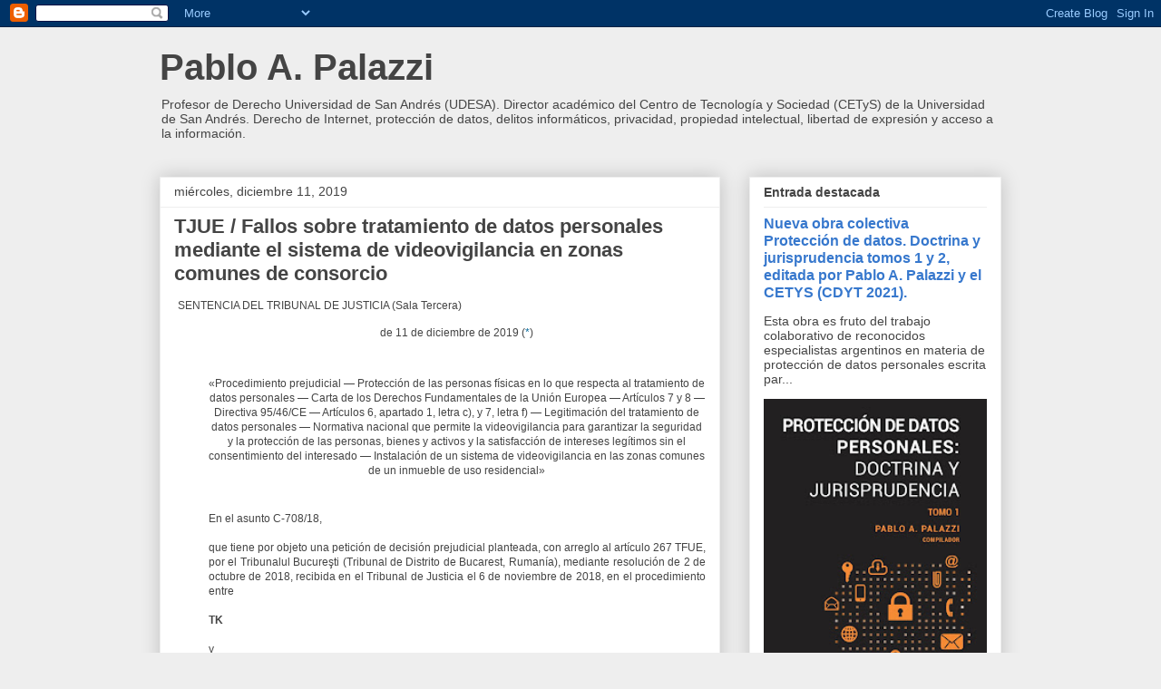

--- FILE ---
content_type: text/html; charset=UTF-8
request_url: https://pablopalazzi.blogspot.com/2019/12/
body_size: 30480
content:
<!DOCTYPE html>
<html class='v2' dir='ltr' lang='es-419'>
<head>
<link href='https://www.blogger.com/static/v1/widgets/335934321-css_bundle_v2.css' rel='stylesheet' type='text/css'/>
<meta content='width=1100' name='viewport'/>
<meta content='text/html; charset=UTF-8' http-equiv='Content-Type'/>
<meta content='blogger' name='generator'/>
<link href='https://pablopalazzi.blogspot.com/favicon.ico' rel='icon' type='image/x-icon'/>
<link href='http://pablopalazzi.blogspot.com/2019/12/' rel='canonical'/>
<link rel="alternate" type="application/atom+xml" title="Pablo A. Palazzi - Atom" href="https://pablopalazzi.blogspot.com/feeds/posts/default" />
<link rel="alternate" type="application/rss+xml" title="Pablo A. Palazzi - RSS" href="https://pablopalazzi.blogspot.com/feeds/posts/default?alt=rss" />
<link rel="service.post" type="application/atom+xml" title="Pablo A. Palazzi - Atom" href="https://www.blogger.com/feeds/3931676453314207167/posts/default" />
<!--Can't find substitution for tag [blog.ieCssRetrofitLinks]-->
<meta content='internet law derecho de internet pablo palazzi libros articulos habeas data protección de datos personales abogado buscadores acceso AI robotica data' name='description'/>
<meta content='http://pablopalazzi.blogspot.com/2019/12/' property='og:url'/>
<meta content='Pablo A. Palazzi' property='og:title'/>
<meta content='internet law derecho de internet pablo palazzi libros articulos habeas data protección de datos personales abogado buscadores acceso AI robotica data' property='og:description'/>
<title>Pablo A. Palazzi: diciembre 2019</title>
<style id='page-skin-1' type='text/css'><!--
/*
-----------------------------------------------
Blogger Template Style
Name:     Awesome Inc.
Designer: Tina Chen
URL:      tinachen.org
----------------------------------------------- */
/* Content
----------------------------------------------- */
body {
font: normal normal 13px Arial, Tahoma, Helvetica, FreeSans, sans-serif;
color: #444444;
background: #eeeeee none repeat scroll top left;
}
html body .content-outer {
min-width: 0;
max-width: 100%;
width: 100%;
}
a:link {
text-decoration: none;
color: #3778cd;
}
a:visited {
text-decoration: none;
color: #4d469c;
}
a:hover {
text-decoration: underline;
color: #3778cd;
}
.body-fauxcolumn-outer .cap-top {
position: absolute;
z-index: 1;
height: 276px;
width: 100%;
background: transparent none repeat-x scroll top left;
_background-image: none;
}
/* Columns
----------------------------------------------- */
.content-inner {
padding: 0;
}
.header-inner .section {
margin: 0 16px;
}
.tabs-inner .section {
margin: 0 16px;
}
.main-inner {
padding-top: 30px;
}
.main-inner .column-center-inner,
.main-inner .column-left-inner,
.main-inner .column-right-inner {
padding: 0 5px;
}
*+html body .main-inner .column-center-inner {
margin-top: -30px;
}
#layout .main-inner .column-center-inner {
margin-top: 0;
}
/* Header
----------------------------------------------- */
.header-outer {
margin: 0 0 0 0;
background: transparent none repeat scroll 0 0;
}
.Header h1 {
font: normal bold 40px Arial, Tahoma, Helvetica, FreeSans, sans-serif;
color: #444444;
text-shadow: 0 0 -1px #000000;
}
.Header h1 a {
color: #444444;
}
.Header .description {
font: normal normal 14px Arial, Tahoma, Helvetica, FreeSans, sans-serif;
color: #444444;
}
.header-inner .Header .titlewrapper,
.header-inner .Header .descriptionwrapper {
padding-left: 0;
padding-right: 0;
margin-bottom: 0;
}
.header-inner .Header .titlewrapper {
padding-top: 22px;
}
/* Tabs
----------------------------------------------- */
.tabs-outer {
overflow: hidden;
position: relative;
background: #eeeeee url(https://resources.blogblog.com/blogblog/data/1kt/awesomeinc/tabs_gradient_light.png) repeat scroll 0 0;
}
#layout .tabs-outer {
overflow: visible;
}
.tabs-cap-top, .tabs-cap-bottom {
position: absolute;
width: 100%;
border-top: 1px solid #999999;
}
.tabs-cap-bottom {
bottom: 0;
}
.tabs-inner .widget li a {
display: inline-block;
margin: 0;
padding: .6em 1.5em;
font: normal bold 14px Arial, Tahoma, Helvetica, FreeSans, sans-serif;
color: #444444;
border-top: 1px solid #999999;
border-bottom: 1px solid #999999;
border-left: 1px solid #999999;
height: 16px;
line-height: 16px;
}
.tabs-inner .widget li:last-child a {
border-right: 1px solid #999999;
}
.tabs-inner .widget li.selected a, .tabs-inner .widget li a:hover {
background: #666666 url(https://resources.blogblog.com/blogblog/data/1kt/awesomeinc/tabs_gradient_light.png) repeat-x scroll 0 -100px;
color: #ffffff;
}
/* Headings
----------------------------------------------- */
h2 {
font: normal bold 14px Arial, Tahoma, Helvetica, FreeSans, sans-serif;
color: #444444;
}
/* Widgets
----------------------------------------------- */
.main-inner .section {
margin: 0 27px;
padding: 0;
}
.main-inner .column-left-outer,
.main-inner .column-right-outer {
margin-top: 0;
}
#layout .main-inner .column-left-outer,
#layout .main-inner .column-right-outer {
margin-top: 0;
}
.main-inner .column-left-inner,
.main-inner .column-right-inner {
background: transparent none repeat 0 0;
-moz-box-shadow: 0 0 0 rgba(0, 0, 0, .2);
-webkit-box-shadow: 0 0 0 rgba(0, 0, 0, .2);
-goog-ms-box-shadow: 0 0 0 rgba(0, 0, 0, .2);
box-shadow: 0 0 0 rgba(0, 0, 0, .2);
-moz-border-radius: 0;
-webkit-border-radius: 0;
-goog-ms-border-radius: 0;
border-radius: 0;
}
#layout .main-inner .column-left-inner,
#layout .main-inner .column-right-inner {
margin-top: 0;
}
.sidebar .widget {
font: normal normal 14px Arial, Tahoma, Helvetica, FreeSans, sans-serif;
color: #444444;
}
.sidebar .widget a:link {
color: #3778cd;
}
.sidebar .widget a:visited {
color: #4d469c;
}
.sidebar .widget a:hover {
color: #3778cd;
}
.sidebar .widget h2 {
text-shadow: 0 0 -1px #000000;
}
.main-inner .widget {
background-color: #ffffff;
border: 1px solid #eeeeee;
padding: 0 15px 15px;
margin: 20px -16px;
-moz-box-shadow: 0 0 20px rgba(0, 0, 0, .2);
-webkit-box-shadow: 0 0 20px rgba(0, 0, 0, .2);
-goog-ms-box-shadow: 0 0 20px rgba(0, 0, 0, .2);
box-shadow: 0 0 20px rgba(0, 0, 0, .2);
-moz-border-radius: 0;
-webkit-border-radius: 0;
-goog-ms-border-radius: 0;
border-radius: 0;
}
.main-inner .widget h2 {
margin: 0 -15px;
padding: .6em 15px .5em;
border-bottom: 1px solid transparent;
}
.footer-inner .widget h2 {
padding: 0 0 .4em;
border-bottom: 1px solid transparent;
}
.main-inner .widget h2 + div, .footer-inner .widget h2 + div {
border-top: 1px solid #eeeeee;
padding-top: 8px;
}
.main-inner .widget .widget-content {
margin: 0 -15px;
padding: 7px 15px 0;
}
.main-inner .widget ul, .main-inner .widget #ArchiveList ul.flat {
margin: -8px -15px 0;
padding: 0;
list-style: none;
}
.main-inner .widget #ArchiveList {
margin: -8px 0 0;
}
.main-inner .widget ul li, .main-inner .widget #ArchiveList ul.flat li {
padding: .5em 15px;
text-indent: 0;
color: #666666;
border-top: 1px solid #eeeeee;
border-bottom: 1px solid transparent;
}
.main-inner .widget #ArchiveList ul li {
padding-top: .25em;
padding-bottom: .25em;
}
.main-inner .widget ul li:first-child, .main-inner .widget #ArchiveList ul.flat li:first-child {
border-top: none;
}
.main-inner .widget ul li:last-child, .main-inner .widget #ArchiveList ul.flat li:last-child {
border-bottom: none;
}
.post-body {
position: relative;
}
.main-inner .widget .post-body ul {
padding: 0 2.5em;
margin: .5em 0;
list-style: disc;
}
.main-inner .widget .post-body ul li {
padding: 0.25em 0;
margin-bottom: .25em;
color: #444444;
border: none;
}
.footer-inner .widget ul {
padding: 0;
list-style: none;
}
.widget .zippy {
color: #666666;
}
/* Posts
----------------------------------------------- */
body .main-inner .Blog {
padding: 0;
margin-bottom: 1em;
background-color: transparent;
border: none;
-moz-box-shadow: 0 0 0 rgba(0, 0, 0, 0);
-webkit-box-shadow: 0 0 0 rgba(0, 0, 0, 0);
-goog-ms-box-shadow: 0 0 0 rgba(0, 0, 0, 0);
box-shadow: 0 0 0 rgba(0, 0, 0, 0);
}
.main-inner .section:last-child .Blog:last-child {
padding: 0;
margin-bottom: 1em;
}
.main-inner .widget h2.date-header {
margin: 0 -15px 1px;
padding: 0 0 0 0;
font: normal normal 14px Arial, Tahoma, Helvetica, FreeSans, sans-serif;
color: #444444;
background: transparent none no-repeat scroll top left;
border-top: 0 solid #eeeeee;
border-bottom: 1px solid transparent;
-moz-border-radius-topleft: 0;
-moz-border-radius-topright: 0;
-webkit-border-top-left-radius: 0;
-webkit-border-top-right-radius: 0;
border-top-left-radius: 0;
border-top-right-radius: 0;
position: static;
bottom: 100%;
right: 15px;
text-shadow: 0 0 -1px #000000;
}
.main-inner .widget h2.date-header span {
font: normal normal 14px Arial, Tahoma, Helvetica, FreeSans, sans-serif;
display: block;
padding: .5em 15px;
border-left: 0 solid #eeeeee;
border-right: 0 solid #eeeeee;
}
.date-outer {
position: relative;
margin: 30px 0 20px;
padding: 0 15px;
background-color: #ffffff;
border: 1px solid #eeeeee;
-moz-box-shadow: 0 0 20px rgba(0, 0, 0, .2);
-webkit-box-shadow: 0 0 20px rgba(0, 0, 0, .2);
-goog-ms-box-shadow: 0 0 20px rgba(0, 0, 0, .2);
box-shadow: 0 0 20px rgba(0, 0, 0, .2);
-moz-border-radius: 0;
-webkit-border-radius: 0;
-goog-ms-border-radius: 0;
border-radius: 0;
}
.date-outer:first-child {
margin-top: 0;
}
.date-outer:last-child {
margin-bottom: 20px;
-moz-border-radius-bottomleft: 0;
-moz-border-radius-bottomright: 0;
-webkit-border-bottom-left-radius: 0;
-webkit-border-bottom-right-radius: 0;
-goog-ms-border-bottom-left-radius: 0;
-goog-ms-border-bottom-right-radius: 0;
border-bottom-left-radius: 0;
border-bottom-right-radius: 0;
}
.date-posts {
margin: 0 -15px;
padding: 0 15px;
clear: both;
}
.post-outer, .inline-ad {
border-top: 1px solid #eeeeee;
margin: 0 -15px;
padding: 15px 15px;
}
.post-outer {
padding-bottom: 10px;
}
.post-outer:first-child {
padding-top: 0;
border-top: none;
}
.post-outer:last-child, .inline-ad:last-child {
border-bottom: none;
}
.post-body {
position: relative;
}
.post-body img {
padding: 8px;
background: transparent;
border: 1px solid transparent;
-moz-box-shadow: 0 0 0 rgba(0, 0, 0, .2);
-webkit-box-shadow: 0 0 0 rgba(0, 0, 0, .2);
box-shadow: 0 0 0 rgba(0, 0, 0, .2);
-moz-border-radius: 0;
-webkit-border-radius: 0;
border-radius: 0;
}
h3.post-title, h4 {
font: normal bold 22px Arial, Tahoma, Helvetica, FreeSans, sans-serif;
color: #444444;
}
h3.post-title a {
font: normal bold 22px Arial, Tahoma, Helvetica, FreeSans, sans-serif;
color: #444444;
}
h3.post-title a:hover {
color: #3778cd;
text-decoration: underline;
}
.post-header {
margin: 0 0 1em;
}
.post-body {
line-height: 1.4;
}
.post-outer h2 {
color: #444444;
}
.post-footer {
margin: 1.5em 0 0;
}
#blog-pager {
padding: 15px;
font-size: 120%;
background-color: #ffffff;
border: 1px solid #eeeeee;
-moz-box-shadow: 0 0 20px rgba(0, 0, 0, .2);
-webkit-box-shadow: 0 0 20px rgba(0, 0, 0, .2);
-goog-ms-box-shadow: 0 0 20px rgba(0, 0, 0, .2);
box-shadow: 0 0 20px rgba(0, 0, 0, .2);
-moz-border-radius: 0;
-webkit-border-radius: 0;
-goog-ms-border-radius: 0;
border-radius: 0;
-moz-border-radius-topleft: 0;
-moz-border-radius-topright: 0;
-webkit-border-top-left-radius: 0;
-webkit-border-top-right-radius: 0;
-goog-ms-border-top-left-radius: 0;
-goog-ms-border-top-right-radius: 0;
border-top-left-radius: 0;
border-top-right-radius-topright: 0;
margin-top: 1em;
}
.blog-feeds, .post-feeds {
margin: 1em 0;
text-align: center;
color: #444444;
}
.blog-feeds a, .post-feeds a {
color: #3778cd;
}
.blog-feeds a:visited, .post-feeds a:visited {
color: #4d469c;
}
.blog-feeds a:hover, .post-feeds a:hover {
color: #3778cd;
}
.post-outer .comments {
margin-top: 2em;
}
/* Comments
----------------------------------------------- */
.comments .comments-content .icon.blog-author {
background-repeat: no-repeat;
background-image: url([data-uri]);
}
.comments .comments-content .loadmore a {
border-top: 1px solid #999999;
border-bottom: 1px solid #999999;
}
.comments .continue {
border-top: 2px solid #999999;
}
/* Footer
----------------------------------------------- */
.footer-outer {
margin: -20px 0 -1px;
padding: 20px 0 0;
color: #444444;
overflow: hidden;
}
.footer-fauxborder-left {
border-top: 1px solid #eeeeee;
background: #ffffff none repeat scroll 0 0;
-moz-box-shadow: 0 0 20px rgba(0, 0, 0, .2);
-webkit-box-shadow: 0 0 20px rgba(0, 0, 0, .2);
-goog-ms-box-shadow: 0 0 20px rgba(0, 0, 0, .2);
box-shadow: 0 0 20px rgba(0, 0, 0, .2);
margin: 0 -20px;
}
/* Mobile
----------------------------------------------- */
body.mobile {
background-size: auto;
}
.mobile .body-fauxcolumn-outer {
background: transparent none repeat scroll top left;
}
*+html body.mobile .main-inner .column-center-inner {
margin-top: 0;
}
.mobile .main-inner .widget {
padding: 0 0 15px;
}
.mobile .main-inner .widget h2 + div,
.mobile .footer-inner .widget h2 + div {
border-top: none;
padding-top: 0;
}
.mobile .footer-inner .widget h2 {
padding: 0.5em 0;
border-bottom: none;
}
.mobile .main-inner .widget .widget-content {
margin: 0;
padding: 7px 0 0;
}
.mobile .main-inner .widget ul,
.mobile .main-inner .widget #ArchiveList ul.flat {
margin: 0 -15px 0;
}
.mobile .main-inner .widget h2.date-header {
right: 0;
}
.mobile .date-header span {
padding: 0.4em 0;
}
.mobile .date-outer:first-child {
margin-bottom: 0;
border: 1px solid #eeeeee;
-moz-border-radius-topleft: 0;
-moz-border-radius-topright: 0;
-webkit-border-top-left-radius: 0;
-webkit-border-top-right-radius: 0;
-goog-ms-border-top-left-radius: 0;
-goog-ms-border-top-right-radius: 0;
border-top-left-radius: 0;
border-top-right-radius: 0;
}
.mobile .date-outer {
border-color: #eeeeee;
border-width: 0 1px 1px;
}
.mobile .date-outer:last-child {
margin-bottom: 0;
}
.mobile .main-inner {
padding: 0;
}
.mobile .header-inner .section {
margin: 0;
}
.mobile .post-outer, .mobile .inline-ad {
padding: 5px 0;
}
.mobile .tabs-inner .section {
margin: 0 10px;
}
.mobile .main-inner .widget h2 {
margin: 0;
padding: 0;
}
.mobile .main-inner .widget h2.date-header span {
padding: 0;
}
.mobile .main-inner .widget .widget-content {
margin: 0;
padding: 7px 0 0;
}
.mobile #blog-pager {
border: 1px solid transparent;
background: #ffffff none repeat scroll 0 0;
}
.mobile .main-inner .column-left-inner,
.mobile .main-inner .column-right-inner {
background: transparent none repeat 0 0;
-moz-box-shadow: none;
-webkit-box-shadow: none;
-goog-ms-box-shadow: none;
box-shadow: none;
}
.mobile .date-posts {
margin: 0;
padding: 0;
}
.mobile .footer-fauxborder-left {
margin: 0;
border-top: inherit;
}
.mobile .main-inner .section:last-child .Blog:last-child {
margin-bottom: 0;
}
.mobile-index-contents {
color: #444444;
}
.mobile .mobile-link-button {
background: #3778cd url(https://resources.blogblog.com/blogblog/data/1kt/awesomeinc/tabs_gradient_light.png) repeat scroll 0 0;
}
.mobile-link-button a:link, .mobile-link-button a:visited {
color: #ffffff;
}
.mobile .tabs-inner .PageList .widget-content {
background: transparent;
border-top: 1px solid;
border-color: #999999;
color: #444444;
}
.mobile .tabs-inner .PageList .widget-content .pagelist-arrow {
border-left: 1px solid #999999;
}

--></style>
<style id='template-skin-1' type='text/css'><!--
body {
min-width: 960px;
}
.content-outer, .content-fauxcolumn-outer, .region-inner {
min-width: 960px;
max-width: 960px;
_width: 960px;
}
.main-inner .columns {
padding-left: 0px;
padding-right: 310px;
}
.main-inner .fauxcolumn-center-outer {
left: 0px;
right: 310px;
/* IE6 does not respect left and right together */
_width: expression(this.parentNode.offsetWidth -
parseInt("0px") -
parseInt("310px") + 'px');
}
.main-inner .fauxcolumn-left-outer {
width: 0px;
}
.main-inner .fauxcolumn-right-outer {
width: 310px;
}
.main-inner .column-left-outer {
width: 0px;
right: 100%;
margin-left: -0px;
}
.main-inner .column-right-outer {
width: 310px;
margin-right: -310px;
}
#layout {
min-width: 0;
}
#layout .content-outer {
min-width: 0;
width: 800px;
}
#layout .region-inner {
min-width: 0;
width: auto;
}
body#layout div.add_widget {
padding: 8px;
}
body#layout div.add_widget a {
margin-left: 32px;
}
--></style>
<script type='text/javascript'>
        (function(i,s,o,g,r,a,m){i['GoogleAnalyticsObject']=r;i[r]=i[r]||function(){
        (i[r].q=i[r].q||[]).push(arguments)},i[r].l=1*new Date();a=s.createElement(o),
        m=s.getElementsByTagName(o)[0];a.async=1;a.src=g;m.parentNode.insertBefore(a,m)
        })(window,document,'script','https://www.google-analytics.com/analytics.js','ga');
        ga('create', 'UA-163793957-1', 'auto', 'blogger');
        ga('blogger.send', 'pageview');
      </script>
<link href='https://www.blogger.com/dyn-css/authorization.css?targetBlogID=3931676453314207167&amp;zx=c48c15e7-f271-414b-be70-d707687c6f50' media='none' onload='if(media!=&#39;all&#39;)media=&#39;all&#39;' rel='stylesheet'/><noscript><link href='https://www.blogger.com/dyn-css/authorization.css?targetBlogID=3931676453314207167&amp;zx=c48c15e7-f271-414b-be70-d707687c6f50' rel='stylesheet'/></noscript>
<meta name='google-adsense-platform-account' content='ca-host-pub-1556223355139109'/>
<meta name='google-adsense-platform-domain' content='blogspot.com'/>

</head>
<body class='loading variant-light'>
<div class='navbar section' id='navbar' name='NavBar '><div class='widget Navbar' data-version='1' id='Navbar1'><script type="text/javascript">
    function setAttributeOnload(object, attribute, val) {
      if(window.addEventListener) {
        window.addEventListener('load',
          function(){ object[attribute] = val; }, false);
      } else {
        window.attachEvent('onload', function(){ object[attribute] = val; });
      }
    }
  </script>
<div id="navbar-iframe-container"></div>
<script type="text/javascript" src="https://apis.google.com/js/platform.js"></script>
<script type="text/javascript">
      gapi.load("gapi.iframes:gapi.iframes.style.bubble", function() {
        if (gapi.iframes && gapi.iframes.getContext) {
          gapi.iframes.getContext().openChild({
              url: 'https://www.blogger.com/navbar/3931676453314207167?origin\x3dhttps://pablopalazzi.blogspot.com',
              where: document.getElementById("navbar-iframe-container"),
              id: "navbar-iframe"
          });
        }
      });
    </script><script type="text/javascript">
(function() {
var script = document.createElement('script');
script.type = 'text/javascript';
script.src = '//pagead2.googlesyndication.com/pagead/js/google_top_exp.js';
var head = document.getElementsByTagName('head')[0];
if (head) {
head.appendChild(script);
}})();
</script>
</div></div>
<div class='body-fauxcolumns'>
<div class='fauxcolumn-outer body-fauxcolumn-outer'>
<div class='cap-top'>
<div class='cap-left'></div>
<div class='cap-right'></div>
</div>
<div class='fauxborder-left'>
<div class='fauxborder-right'></div>
<div class='fauxcolumn-inner'>
</div>
</div>
<div class='cap-bottom'>
<div class='cap-left'></div>
<div class='cap-right'></div>
</div>
</div>
</div>
<div class='content'>
<div class='content-fauxcolumns'>
<div class='fauxcolumn-outer content-fauxcolumn-outer'>
<div class='cap-top'>
<div class='cap-left'></div>
<div class='cap-right'></div>
</div>
<div class='fauxborder-left'>
<div class='fauxborder-right'></div>
<div class='fauxcolumn-inner'>
</div>
</div>
<div class='cap-bottom'>
<div class='cap-left'></div>
<div class='cap-right'></div>
</div>
</div>
</div>
<div class='content-outer'>
<div class='content-cap-top cap-top'>
<div class='cap-left'></div>
<div class='cap-right'></div>
</div>
<div class='fauxborder-left content-fauxborder-left'>
<div class='fauxborder-right content-fauxborder-right'></div>
<div class='content-inner'>
<header>
<div class='header-outer'>
<div class='header-cap-top cap-top'>
<div class='cap-left'></div>
<div class='cap-right'></div>
</div>
<div class='fauxborder-left header-fauxborder-left'>
<div class='fauxborder-right header-fauxborder-right'></div>
<div class='region-inner header-inner'>
<div class='header section' id='header' name='Encabezado'><div class='widget Header' data-version='1' id='Header1'>
<div id='header-inner'>
<div class='titlewrapper'>
<h1 class='title'>
<a href='https://pablopalazzi.blogspot.com/'>
Pablo A. Palazzi
</a>
</h1>
</div>
<div class='descriptionwrapper'>
<p class='description'><span>Profesor de Derecho Universidad de San Andrés (UDESA). Director académico del Centro de Tecnología y Sociedad (CETyS) de la Universidad de San Andrés. Derecho de Internet, protección de datos, delitos informáticos, privacidad, propiedad intelectual, libertad de expresión y acceso a la información.</span></p>
</div>
</div>
</div></div>
</div>
</div>
<div class='header-cap-bottom cap-bottom'>
<div class='cap-left'></div>
<div class='cap-right'></div>
</div>
</div>
</header>
<div class='tabs-outer'>
<div class='tabs-cap-top cap-top'>
<div class='cap-left'></div>
<div class='cap-right'></div>
</div>
<div class='fauxborder-left tabs-fauxborder-left'>
<div class='fauxborder-right tabs-fauxborder-right'></div>
<div class='region-inner tabs-inner'>
<div class='tabs no-items section' id='crosscol' name='Todas las columnas'></div>
<div class='tabs no-items section' id='crosscol-overflow' name='Cross-Column 2'></div>
</div>
</div>
<div class='tabs-cap-bottom cap-bottom'>
<div class='cap-left'></div>
<div class='cap-right'></div>
</div>
</div>
<div class='main-outer'>
<div class='main-cap-top cap-top'>
<div class='cap-left'></div>
<div class='cap-right'></div>
</div>
<div class='fauxborder-left main-fauxborder-left'>
<div class='fauxborder-right main-fauxborder-right'></div>
<div class='region-inner main-inner'>
<div class='columns fauxcolumns'>
<div class='fauxcolumn-outer fauxcolumn-center-outer'>
<div class='cap-top'>
<div class='cap-left'></div>
<div class='cap-right'></div>
</div>
<div class='fauxborder-left'>
<div class='fauxborder-right'></div>
<div class='fauxcolumn-inner'>
</div>
</div>
<div class='cap-bottom'>
<div class='cap-left'></div>
<div class='cap-right'></div>
</div>
</div>
<div class='fauxcolumn-outer fauxcolumn-left-outer'>
<div class='cap-top'>
<div class='cap-left'></div>
<div class='cap-right'></div>
</div>
<div class='fauxborder-left'>
<div class='fauxborder-right'></div>
<div class='fauxcolumn-inner'>
</div>
</div>
<div class='cap-bottom'>
<div class='cap-left'></div>
<div class='cap-right'></div>
</div>
</div>
<div class='fauxcolumn-outer fauxcolumn-right-outer'>
<div class='cap-top'>
<div class='cap-left'></div>
<div class='cap-right'></div>
</div>
<div class='fauxborder-left'>
<div class='fauxborder-right'></div>
<div class='fauxcolumn-inner'>
</div>
</div>
<div class='cap-bottom'>
<div class='cap-left'></div>
<div class='cap-right'></div>
</div>
</div>
<!-- corrects IE6 width calculation -->
<div class='columns-inner'>
<div class='column-center-outer'>
<div class='column-center-inner'>
<div class='main section' id='main' name='Principal'><div class='widget Blog' data-version='1' id='Blog1'>
<div class='blog-posts hfeed'>

          <div class="date-outer">
        
<h2 class='date-header'><span>miércoles, diciembre 11, 2019</span></h2>

          <div class="date-posts">
        
<div class='post-outer'>
<div class='post hentry uncustomized-post-template' itemprop='blogPost' itemscope='itemscope' itemtype='http://schema.org/BlogPosting'>
<meta content='3931676453314207167' itemprop='blogId'/>
<meta content='3602629609946110479' itemprop='postId'/>
<a name='3602629609946110479'></a>
<h3 class='post-title entry-title' itemprop='name'>
<a href='https://pablopalazzi.blogspot.com/2019/12/tjue-fallos-sobre-tratamiento-de-datos.html'>TJUE / Fallos sobre tratamiento de datos personales mediante el sistema de videovigilancia en zonas comunes de consorcio</a>
</h3>
<div class='post-header'>
<div class='post-header-line-1'></div>
</div>
<div class='post-body entry-content' id='post-body-3602629609946110479' itemprop='articleBody'>
<p>&nbsp;<span style="font-family: &quot;Open Sans&quot;, sans-serif; font-size: 12px; text-align: center;">SENTENCIA DEL TRIBUNAL DE JUSTICIA (Sala Tercera)</span></p><p class="C19Centre" style="font-family: &quot;Open Sans&quot;, sans-serif; font-size: 12px; margin: 0cm 0cm 12pt 1cm; text-align: center;">de 11 de diciembre de 2019&nbsp;(<a href="https://curia.europa.eu/juris/document/document.jsf?text=&amp;docid=221465&amp;pageIndex=0&amp;doclang=ES&amp;mode=lst&amp;dir=&amp;occ=first&amp;part=1&amp;cid=6127041#Footnote*" name="Footref*" style="color: #006699; cursor: pointer; text-decoration-line: none;">*</a>)</p><p class="C71Indicateur" style="font-family: &quot;Open Sans&quot;, sans-serif; font-size: 12px; margin: 30pt 0cm 28pt 1cm; text-align: center;">&#171;Procedimiento prejudicial&nbsp;&#8212; Protección de las personas físicas en lo que respecta al tratamiento de datos personales&nbsp;&#8212; Carta de los Derechos Fundamentales de la Unión Europea&nbsp;&#8212; Artículos 7&nbsp;y&nbsp;8&nbsp;&#8212; Directiva 95/46/CE&nbsp;&#8212; Artículos 6, apartado 1, letra&nbsp;c), y 7, letra&nbsp;f)&nbsp;&#8212; Legitimación del tratamiento de datos personales&nbsp;&#8212; Normativa nacional que permite la videovigilancia para garantizar la seguridad y la protección de las personas, bienes y activos y la satisfacción de intereses legítimos sin el consentimiento del interesado&nbsp;&#8212; Instalación de un sistema de videovigilancia en las zonas comunes de un inmueble de uso residencial&#187;</p><p class="C02AlineaAltA" style="font-family: &quot;Open Sans&quot;, sans-serif; font-size: 12px; margin: 0cm 0cm 12pt 1cm; text-align: justify;">En el asunto C&#8209;708/18,</p><p class="C02AlineaAltA" style="font-family: &quot;Open Sans&quot;, sans-serif; font-size: 12px; margin: 0cm 0cm 12pt 1cm; text-align: justify;">que tiene por objeto una petición de decisión prejudicial planteada, con arreglo al artículo 267&nbsp;TFUE, por el Tribunalul Bucureşti (Tribunal de Distrito de Bucarest, Rumanía), mediante resolución de 2 de octubre de 2018, recibida en el Tribunal de Justicia el 6 de noviembre de 2018, en el procedimiento entre</p><p class="C02AlineaAltA" style="font-family: &quot;Open Sans&quot;, sans-serif; font-size: 12px; margin: 0cm 0cm 12pt 1cm; text-align: justify;"><b>TK</b></p><p class="C02AlineaAltA" style="font-family: &quot;Open Sans&quot;, sans-serif; font-size: 12px; margin: 0cm 0cm 12pt 1cm; text-align: justify;">y</p><p class="C02AlineaAltA" style="font-family: &quot;Open Sans&quot;, sans-serif; font-size: 12px; margin: 0cm 0cm 12pt 1cm; text-align: justify;"><b>Asociaţia de Proprietari bloc M5A-ScaraA</b>,</p><p class="C19Centre" style="font-family: &quot;Open Sans&quot;, sans-serif; font-size: 12px; margin: 0cm 0cm 12pt 1cm; text-align: center;">EL TRIBUNAL DE JUSTICIA (Sala Tercera),</p><p class="C02AlineaAltA" style="font-family: &quot;Open Sans&quot;, sans-serif; font-size: 12px; margin: 0cm 0cm 12pt 1cm; text-align: justify;">integrado por la Sra.&nbsp;A.&nbsp;Prechal (Ponente), Presidenta de Sala, y la Sra.&nbsp;L.&nbsp;S.&nbsp;Rossi, y los Sres.&nbsp;J.&nbsp;Malenovský, F.&nbsp;Biltgen y N.&nbsp;Wahl, Jueces;</p><p class="C02AlineaAltA" style="font-family: &quot;Open Sans&quot;, sans-serif; font-size: 12px; margin: 0cm 0cm 12pt 1cm; text-align: justify;">Abogado General: Sr.&nbsp;G.&nbsp;Pitruzzella;</p><p class="C02AlineaAltA" style="font-family: &quot;Open Sans&quot;, sans-serif; font-size: 12px; margin: 0cm 0cm 12pt 1cm; text-align: justify;">Secretario: Sr.&nbsp;A.&nbsp;Calot Escobar;</p><p class="C02AlineaAltA" style="font-family: &quot;Open Sans&quot;, sans-serif; font-size: 12px; margin: 0cm 0cm 12pt 1cm; text-align: justify;">habiendo considerado los escritos obrantes en autos;</p><p class="C02AlineaAltA" style="font-family: &quot;Open Sans&quot;, sans-serif; font-size: 12px; margin: 0cm 0cm 12pt 1cm; text-align: justify;">consideradas las observaciones presentadas:</p><p class="C03Tiretlong" style="font-family: &quot;Open Sans&quot;, sans-serif; font-size: 12px; margin-bottom: 12pt; margin-left: 56.7pt; text-align: justify; text-indent: -28.35pt;">&#8211;&nbsp;&nbsp;&nbsp;&nbsp;&nbsp;&nbsp;&nbsp;&nbsp;en nombre del Gobierno rumano, por el Sr.&nbsp;C.&#8209;R.&nbsp;Canţăr y las Sras.&nbsp;O.&#8209;C.&nbsp;Ichim y A.&nbsp;Wellman, en calidad de agentes;</p><p class="C03Tiretlong" style="font-family: &quot;Open Sans&quot;, sans-serif; font-size: 12px; margin-bottom: 12pt; margin-left: 56.7pt; text-align: justify; text-indent: -28.35pt;">&#8211;&nbsp;&nbsp;&nbsp;&nbsp;&nbsp;&nbsp;&nbsp;&nbsp;en nombre del Gobierno checo, por los Sres.&nbsp;M. Smolek, J.&nbsp;Vláčil y O.&nbsp;Serdula, en calidad de agentes;</p><p class="C03Tiretlong" style="font-family: &quot;Open Sans&quot;, sans-serif; font-size: 12px; margin-bottom: 12pt; margin-left: 56.7pt; text-align: justify; text-indent: -28.35pt;">&#8211;&nbsp;&nbsp;&nbsp;&nbsp;&nbsp;&nbsp;&nbsp;&nbsp;en nombre del Gobierno danés, por el Sr.&nbsp;J.&nbsp;Nymann-Lindegren y las Sras.&nbsp;M.&nbsp;Wolff y P.&nbsp;Ngo, en calidad de agentes;</p><p class="C03Tiretlong" style="font-family: &quot;Open Sans&quot;, sans-serif; font-size: 12px; margin-bottom: 12pt; margin-left: 56.7pt; text-align: justify; text-indent: -28.35pt;">&#8211;&nbsp;&nbsp;&nbsp;&nbsp;&nbsp;&nbsp;&nbsp;&nbsp;en nombre de Irlanda, por las Sras.&nbsp;M.&nbsp;Browne y G.&nbsp;Hodge y el Sr.&nbsp;A.&nbsp;Joyce, en calidad de agentes, asistidos por el Sr.&nbsp;D.&nbsp;Fenelly,&nbsp;BL;</p><p class="C03Tiretlong" style="font-family: &quot;Open Sans&quot;, sans-serif; font-size: 12px; margin-bottom: 12pt; margin-left: 56.7pt; text-align: justify; text-indent: -28.35pt;">&#8211;&nbsp;&nbsp;&nbsp;&nbsp;&nbsp;&nbsp;&nbsp;&nbsp;en nombre del Gobierno austriaco, inicialmente por el Sr.&nbsp;G.&nbsp;Hesse y la Sra.&nbsp;J.&nbsp;Schmoll, y posteriormente por la Sra.&nbsp;Schmoll, en calidad de agentes;</p><p class="C03Tiretlong" style="font-family: &quot;Open Sans&quot;, sans-serif; font-size: 12px; margin-bottom: 12pt; margin-left: 56.7pt; text-align: justify; text-indent: -28.35pt;">&#8211;&nbsp;&nbsp;&nbsp;&nbsp;&nbsp;&nbsp;&nbsp;&nbsp;en nombre del Gobierno portugués, por el Sr.&nbsp;L.&nbsp;Inez Fernandes y las Sras.&nbsp;P.&nbsp;Barros da Costa, L.&nbsp;Medeiros, I.&nbsp;Oliveira y M.&nbsp;Cancela Carvalho, en calidad de agentes;</p><p class="C03Tiretlong" style="font-family: &quot;Open Sans&quot;, sans-serif; font-size: 12px; margin-bottom: 12pt; margin-left: 56.7pt; text-align: justify; text-indent: -28.35pt;">&#8211;&nbsp;&nbsp;&nbsp;&nbsp;&nbsp;&nbsp;&nbsp;&nbsp;en nombre de la Comisión Europea, por los Sres.&nbsp;H.&nbsp;Kranenborg y D.&nbsp;Nardi y la Sra.&nbsp;L.&nbsp;Nicolae, en calidad de agentes;</p><p class="C02AlineaAltA" style="font-family: &quot;Open Sans&quot;, sans-serif; font-size: 12px; margin: 0cm 0cm 12pt 1cm; text-align: justify;">vista la decisión adoptada por el Tribunal de Justicia, oído el Abogado General, de que el asunto sea juzgado sin conclusiones;</p><p class="C02AlineaAltA" style="font-family: &quot;Open Sans&quot;, sans-serif; font-size: 12px; margin: 0cm 0cm 12pt 1cm; text-align: justify;">dicta la siguiente</p><p class="C75Debutdesmotifs" style="font-family: &quot;Open Sans&quot;, sans-serif; font-size: 12px; font-weight: bold; margin: 24pt 0cm 24pt 1cm; text-align: center;"><b>Sentencia</b></p><p class="C01PointnumeroteAltN" style="font-family: &quot;Open Sans&quot;, sans-serif; font-size: 12px; margin-bottom: 12pt; margin-left: 28.35pt; text-align: justify; text-indent: -26.95pt;"><a name="point1" style="color: #006699; cursor: pointer;">1</a>&nbsp;&nbsp;&nbsp;&nbsp;&nbsp;&nbsp;&nbsp;&nbsp;La petición de decisión prejudicial tiene por objeto la interpretación de los artículos 6, apartado 1, letra&nbsp;e), y 7, letra&nbsp;f), de la Directiva 95/46/CE del Parlamento Europeo y del Consejo, de 24 de octubre de 1995, relativa a la protección de las personas físicas en lo que respecta al tratamiento de datos personales y a la libre circulación de estos datos (DO 1995, L&nbsp;281, p.&nbsp;31), así como de los artículos 8 y 52 de la Carta de los Derechos Fundamentales de la Unión Europea (en lo sucesivo, &#171;Carta&#187;).</p><p class="C01PointnumeroteAltN" style="font-family: &quot;Open Sans&quot;, sans-serif; font-size: 12px; margin-bottom: 12pt; margin-left: 28.35pt; text-align: justify; text-indent: -26.95pt;"><a name="point2" style="color: #006699; cursor: pointer;">2</a>&nbsp;&nbsp;&nbsp;&nbsp;&nbsp;&nbsp;&nbsp;&nbsp;Esta petición se ha formulado en el contexto de un litigio entre TK y la Asociaţia de Proprietari bloc M5A-ScaraA (Comunidad de Propietarios del Bloque M5A-Escalera A, Rumanía; en lo sucesivo, &#171;comunidad de propietarios&#187;), en relación con la demanda presentada por TK para que dicha comunidad desactivara el sistema de videovigilancia de ese edificio y retirara las cámaras instaladas en las zonas comunes del mismo.</p><p class="C04Titre1" style="font-family: &quot;Open Sans&quot;, sans-serif; font-size: 12px; font-weight: bold; margin: 24pt 0cm 12pt 1cm; text-align: justify;">&nbsp;<b>Marco jurídico</b></p><p class="C05Titre2" style="font-family: &quot;Open Sans&quot;, sans-serif; font-size: 12px; font-style: italic; margin: 0cm 0cm 12pt 1cm; text-align: justify;">&nbsp;<i><b>Derecho de la Unión</b></i></p><p class="C01PointnumeroteAltN" style="font-family: &quot;Open Sans&quot;, sans-serif; font-size: 12px; margin-bottom: 12pt; margin-left: 28.35pt; text-align: justify; text-indent: -26.95pt;"><a name="point3" style="color: #006699; cursor: pointer;">3</a>&nbsp;&nbsp;&nbsp;&nbsp;&nbsp;&nbsp;&nbsp;&nbsp;La Directiva 95/46 fue derogada y sustituida, con efectos a partir del 25 de mayo de 2018, por el Reglamento (UE) 2016/679 del Parlamento Europeo y del Consejo, de 27 de abril de 2016, relativo a la protección de las personas físicas en lo que respecta al tratamiento de datos personales y a la libre circulación de estos datos (DO 2016, L&nbsp;119, p.&nbsp;1). Sin embargo, el litigio principal se rige por las disposiciones de la citada Directiva, habida cuenta de la fecha en la que sucedieron los hechos de que se trata.</p><p class="C01PointnumeroteAltN" style="font-family: &quot;Open Sans&quot;, sans-serif; font-size: 12px; margin-bottom: 12pt; margin-left: 28.35pt; text-align: justify; text-indent: -26.95pt;"><a name="point4" style="color: #006699; cursor: pointer;">4</a>&nbsp;&nbsp;&nbsp;&nbsp;&nbsp;&nbsp;&nbsp;&nbsp;La Directiva 95/46 tenía por objeto, según su artículo 1, la protección de las libertades y de los derechos fundamentales de las personas físicas, en particular del derecho a la vida privada, en lo que respecta al tratamiento de los datos personales, y la eliminación de los obstáculos a la libre circulación de tales datos.</p><p class="C01PointnumeroteAltN" style="font-family: &quot;Open Sans&quot;, sans-serif; font-size: 12px; margin-bottom: 12pt; margin-left: 28.35pt; text-align: justify; text-indent: -26.95pt;"><a name="point5" style="color: #006699; cursor: pointer;">5</a>&nbsp;&nbsp;&nbsp;&nbsp;&nbsp;&nbsp;&nbsp;&nbsp;El artículo 3 de esta Directiva establecía, en su apartado 1, lo siguiente:</p><p class="C02AlineaAltA" style="font-family: &quot;Open Sans&quot;, sans-serif; font-size: 12px; margin: 0cm 0cm 12pt 1cm; text-align: justify;">&#171;Las disposiciones de la presente Directiva se aplicarán al tratamiento total o parcialmente automatizado de datos personales, así como al tratamiento no automatizado de datos personales contenidos o destinados a ser incluidos en un fichero.&#187;</p><p class="C01PointnumeroteAltN" style="font-family: &quot;Open Sans&quot;, sans-serif; font-size: 12px; margin-bottom: 12pt; margin-left: 28.35pt; text-align: justify; text-indent: -26.95pt;"><a name="point6" style="color: #006699; cursor: pointer;">6</a>&nbsp;&nbsp;&nbsp;&nbsp;&nbsp;&nbsp;&nbsp;&nbsp;El capítulo&nbsp;II de dicha Directiva incluía una sección&nbsp;I, titulada &#171;Principios relativos a la calidad de los datos&#187; e integrada por su artículo 6, que establecía lo siguiente:</p><p class="C02AlineaAltA" style="font-family: &quot;Open Sans&quot;, sans-serif; font-size: 12px; margin: 0cm 0cm 12pt 1cm; text-align: justify;">&#171;1.&nbsp;&nbsp;&nbsp;&nbsp;&nbsp;&nbsp;Los Estados miembros dispondrán que los datos personales&nbsp;sean:</p><p class="C09Marge0avecretrait" style="font-family: &quot;Open Sans&quot;, sans-serif; font-size: 12px; margin: 0cm 0cm 12pt 56.7pt; text-align: justify; text-indent: -28.35pt;">a)&nbsp;&nbsp;&nbsp;&nbsp;&nbsp;&nbsp;tratados de manera leal y lícita;</p><p class="C09Marge0avecretrait" style="font-family: &quot;Open Sans&quot;, sans-serif; font-size: 12px; margin: 0cm 0cm 12pt 56.7pt; text-align: justify; text-indent: -28.35pt;">b)&nbsp;&nbsp;&nbsp;&nbsp;&nbsp;&nbsp;recogidos con fines determinados, explícitos y legítimos, y no sean tratados posteriormente de manera incompatible con dichos fines; no se considerará incompatible el tratamiento posterior de datos con fines históricos, estadísticos o científicos, siempre y cuando los Estados miembros establezcan las garantías oportunas;</p><p class="C09Marge0avecretrait" style="font-family: &quot;Open Sans&quot;, sans-serif; font-size: 12px; margin: 0cm 0cm 12pt 56.7pt; text-align: justify; text-indent: -28.35pt;">c)&nbsp;&nbsp;&nbsp;&nbsp;&nbsp;&nbsp;adecuados, pertinentes y no excesivos con relación a los fines para los que se recaben y para los que se traten posteriormente;</p><p class="C09Marge0avecretrait" style="font-family: &quot;Open Sans&quot;, sans-serif; font-size: 12px; margin: 0cm 0cm 12pt 56.7pt; text-align: justify; text-indent: -28.35pt;">d)&nbsp;&nbsp;&nbsp;&nbsp;&nbsp;&nbsp;exactos y, cuando sea necesario, actualizados; deberán tomarse todas las medidas razonables para que los datos inexactos o incompletos, con respecto a los fines para los que fueron recogidos o para los que fueron tratados posteriormente, sean suprimidos o rectificados;</p><p class="C09Marge0avecretrait" style="font-family: &quot;Open Sans&quot;, sans-serif; font-size: 12px; margin: 0cm 0cm 12pt 56.7pt; text-align: justify; text-indent: -28.35pt;">e)&nbsp;&nbsp;&nbsp;&nbsp;&nbsp;&nbsp;conservados en una forma que permita la identificación de los interesados durante un período no superior al necesario para los fines para los que fueron recogidos o para los que se traten ulteriormente. Los Estados miembros establecerán las garantías apropiadas para los datos personales archivados por un período más largo del mencionado, con fines históricos, estadísticos o científicos.</p><p class="C02AlineaAltA" style="font-family: &quot;Open Sans&quot;, sans-serif; font-size: 12px; margin: 0cm 0cm 12pt 1cm; text-align: justify;">2.&nbsp;&nbsp;&nbsp;&nbsp;&nbsp;&nbsp;Corresponderá a los responsables del tratamiento garantizar el cumplimiento de lo dispuesto en el apartado&nbsp;1.&#187;</p><p class="C01PointnumeroteAltN" style="font-family: &quot;Open Sans&quot;, sans-serif; font-size: 12px; margin-bottom: 12pt; margin-left: 28.35pt; text-align: justify; text-indent: -26.95pt;"><a name="point7" style="color: #006699; cursor: pointer;">7</a>&nbsp;&nbsp;&nbsp;&nbsp;&nbsp;&nbsp;&nbsp;&nbsp;En la sección&nbsp;II de dicho capítulo&nbsp;II, titulada &#171;Principios relativos a la legitimación de las operaciones de tratamiento de datos&#187;, el artículo 7 de la Directiva 95/46 tenía el siguiente tenor:</p><p class="C02AlineaAltA" style="font-family: &quot;Open Sans&quot;, sans-serif; font-size: 12px; margin: 0cm 0cm 12pt 1cm; text-align: justify;">&#171;Los Estados miembros dispondrán que el tratamiento de datos personales sólo pueda efectuarse&nbsp;si:</p><p class="C09Marge0avecretrait" style="font-family: &quot;Open Sans&quot;, sans-serif; font-size: 12px; margin: 0cm 0cm 12pt 56.7pt; text-align: justify; text-indent: -28.35pt;">a)&nbsp;&nbsp;&nbsp;&nbsp;&nbsp;&nbsp;el interesado ha dado su consentimiento de forma inequívoca,&nbsp;o</p><p class="C09Marge0avecretrait" style="font-family: &quot;Open Sans&quot;, sans-serif; font-size: 12px; margin: 0cm 0cm 12pt 56.7pt; text-align: justify; text-indent: -28.35pt;">b)&nbsp;&nbsp;&nbsp;&nbsp;&nbsp;&nbsp;es necesario para la ejecución de un contrato en el que el interesado sea parte o para la aplicación de medidas precontractuales adoptadas a petición del interesado,&nbsp;o</p><p class="C09Marge0avecretrait" style="font-family: &quot;Open Sans&quot;, sans-serif; font-size: 12px; margin: 0cm 0cm 12pt 56.7pt; text-align: justify; text-indent: -28.35pt;">c)&nbsp;&nbsp;&nbsp;&nbsp;&nbsp;&nbsp;es necesario para el cumplimiento de una obligación jurídica a la que esté sujeto el responsable del tratamiento,&nbsp;o</p><p class="C09Marge0avecretrait" style="font-family: &quot;Open Sans&quot;, sans-serif; font-size: 12px; margin: 0cm 0cm 12pt 56.7pt; text-align: justify; text-indent: -28.35pt;">d)&nbsp;&nbsp;&nbsp;&nbsp;&nbsp;&nbsp;es necesario para proteger el interés vital del interesado,&nbsp;o</p><p class="C09Marge0avecretrait" style="font-family: &quot;Open Sans&quot;, sans-serif; font-size: 12px; margin: 0cm 0cm 12pt 56.7pt; text-align: justify; text-indent: -28.35pt;">e)&nbsp;&nbsp;&nbsp;&nbsp;&nbsp;&nbsp;es necesario para el cumplimiento de una misión de interés público o inherente al ejercicio del poder público conferido al responsable del tratamiento o a un tercero a quien se comuniquen los datos,&nbsp;o</p><p class="C09Marge0avecretrait" style="font-family: &quot;Open Sans&quot;, sans-serif; font-size: 12px; margin: 0cm 0cm 12pt 56.7pt; text-align: justify; text-indent: -28.35pt;">f)&nbsp;&nbsp;&nbsp;&nbsp;&nbsp;&nbsp;es necesario para la satisfacción del interés legítimo perseguido por el responsable del tratamiento o por el tercero o terceros a los que se comuniquen los datos, siempre que no prevalezca el interés o los derechos y libertades fundamentales del interesado que requieran protección con arreglo al apartado 1 del artículo 1 de la presente Directiva.&#187;</p><p class="C05Titre2" style="font-family: &quot;Open Sans&quot;, sans-serif; font-size: 12px; font-style: italic; margin: 0cm 0cm 12pt 1cm; text-align: justify;">&nbsp;<i><b>Derecho rumano</b></i></p><p class="C01PointnumeroteAltN" style="font-family: &quot;Open Sans&quot;, sans-serif; font-size: 12px; margin-bottom: 12pt; margin-left: 28.35pt; text-align: justify; text-indent: -26.95pt;"><a name="point8" style="color: #006699; cursor: pointer;">8</a>&nbsp;&nbsp;&nbsp;&nbsp;&nbsp;&nbsp;&nbsp;&nbsp;La Legea nr.&nbsp;677/2001 pentru protecția persoanelor cu privire la prelucrarea datelor cu caracter personal și libera circulație a acestor date (Ley n.<sup>o</sup>&nbsp;677/2001 para la Protección de las Personas en relación con el Tratamiento de los Datos Personales y la Libre Circulación de Tales Datos;&nbsp;<i>Monitorul Oficial al României</i>, parte&nbsp;I, n.<sup>o</sup>&nbsp;790, de 12 de diciembre de 2001), en su versión modificada por la Ley n.<sup>o</sup>&nbsp;102/2005 y por el Decreto-ley con carácter de urgencia n.<sup>o</sup>&nbsp;36/2007, aplicable&nbsp;<i>ratione temporis</i>&nbsp;al litigio principal, fue adoptada con el fin de transponer al Derecho rumano la Directiva 95/46.</p><p class="C01PointnumeroteAltN" style="font-family: &quot;Open Sans&quot;, sans-serif; font-size: 12px; margin-bottom: 12pt; margin-left: 28.35pt; text-align: justify; text-indent: -26.95pt;"><a name="point9" style="color: #006699; cursor: pointer;">9</a>&nbsp;&nbsp;&nbsp;&nbsp;&nbsp;&nbsp;&nbsp;&nbsp;El artículo 5 de esta Ley disponía lo siguiente:</p><p class="C02AlineaAltA" style="font-family: &quot;Open Sans&quot;, sans-serif; font-size: 12px; margin: 0cm 0cm 12pt 1cm; text-align: justify;">&#171;(1)&nbsp;&nbsp;&nbsp;&nbsp;&nbsp;&nbsp;Todo tratamiento de datos personales, a menos que se refiera a datos pertenecientes a las categorías mencionadas en los artículos 7, apartado 1, 8 y 10, solo podrá llevarse a cabo si el interesado ha prestado expresa e inequívocamente su consentimiento para dicho tratamiento.</p><p class="C02AlineaAltA" style="font-family: &quot;Open Sans&quot;, sans-serif; font-size: 12px; margin: 0cm 0cm 12pt 1cm; text-align: justify;">(2)&nbsp;&nbsp;&nbsp;&nbsp;&nbsp;&nbsp;El consentimiento del interesado no se requerirá en los siguientes casos:</p><p class="C09Marge0avecretrait" style="font-family: &quot;Open Sans&quot;, sans-serif; font-size: 12px; margin: 0cm 0cm 12pt 56.7pt; text-align: justify; text-indent: -28.35pt;">a)&nbsp;&nbsp;&nbsp;&nbsp;&nbsp;&nbsp;cuando el tratamiento sea necesario para la ejecución de un contrato o precontrato en el que el interesado sea parte o para la adopción de medidas, a petición del interesado, antes de la celebración de un contrato o precontrato;</p><p class="C09Marge0avecretrait" style="font-family: &quot;Open Sans&quot;, sans-serif; font-size: 12px; margin: 0cm 0cm 12pt 56.7pt; text-align: justify; text-indent: -28.35pt;">b)&nbsp;&nbsp;&nbsp;&nbsp;&nbsp;&nbsp;cuando el tratamiento sea necesario para la protección de la vida, la integridad física o la salud del interesado o de otra persona amenazada;</p><p class="C09Marge0avecretrait" style="font-family: &quot;Open Sans&quot;, sans-serif; font-size: 12px; margin: 0cm 0cm 12pt 56.7pt; text-align: justify; text-indent: -28.35pt;">c)&nbsp;&nbsp;&nbsp;&nbsp;&nbsp;&nbsp;cuando el tratamiento sea necesario para el cumplimiento de una obligación legal del responsable del tratamiento;</p><p class="C09Marge0avecretrait" style="font-family: &quot;Open Sans&quot;, sans-serif; font-size: 12px; margin: 0cm 0cm 12pt 56.7pt; text-align: justify; text-indent: -28.35pt;">d)&nbsp;&nbsp;&nbsp;&nbsp;&nbsp;&nbsp;cuando el tratamiento sea necesario para el cumplimiento de una misión de interés público o inherente al ejercicio del poder público conferido al responsable del tratamiento o al tercero a quien se comuniquen los datos;</p><p class="C09Marge0avecretrait" style="font-family: &quot;Open Sans&quot;, sans-serif; font-size: 12px; margin: 0cm 0cm 12pt 56.7pt; text-align: justify; text-indent: -28.35pt;">e)&nbsp;&nbsp;&nbsp;&nbsp;&nbsp;&nbsp;cuando el tratamiento sea necesario para la satisfacción de un interés legítimo del responsable del tratamiento o del tercero a quien se comuniquen los datos, siempre que dicho interés no perjudique el interés o los derechos y libertades fundamentales del interesado;</p><p class="C09Marge0avecretrait" style="font-family: &quot;Open Sans&quot;, sans-serif; font-size: 12px; margin: 0cm 0cm 12pt 56.7pt; text-align: justify; text-indent: -28.35pt;">f)&nbsp;&nbsp;&nbsp;&nbsp;&nbsp;&nbsp;cuando el tratamiento se refiera a datos procedentes de documentos accesibles al público, de conformidad con la&nbsp;ley;</p><p class="C09Marge0avecretrait" style="font-family: &quot;Open Sans&quot;, sans-serif; font-size: 12px; margin: 0cm 0cm 12pt 56.7pt; text-align: justify; text-indent: -28.35pt;">g)&nbsp;&nbsp;&nbsp;&nbsp;&nbsp;&nbsp;cuando el tratamiento se realice exclusivamente con fines estadísticos, históricos o de investigación científica y los datos sigan siendo anónimos durante todo el tratamiento.</p><p class="C02AlineaAltA" style="font-family: &quot;Open Sans&quot;, sans-serif; font-size: 12px; margin: 0cm 0cm 12pt 1cm; text-align: justify;">(3)&nbsp;&nbsp;&nbsp;&nbsp;&nbsp;&nbsp;Lo dispuesto en el apartado 2 se entenderá sin perjuicio de las disposiciones legales que regulan la obligación de las autoridades públicas de respetar y proteger la vida personal, familiar y privada.&#187;</p><p class="C01PointnumeroteAltN" style="font-family: &quot;Open Sans&quot;, sans-serif; font-size: 12px; margin-bottom: 12pt; margin-left: 28.35pt; text-align: justify; text-indent: -26.95pt;"><a name="point10" style="color: #006699; cursor: pointer;">10</a>&nbsp;&nbsp;&nbsp;&nbsp;&nbsp;&nbsp;La Decizia Autorității Naționale de Supraveghere a Prelucrării Datelor cu Caracter Personal nr.&nbsp;52/2012 privind prelucrarea datelor cu caracter personal prin utilizarea mijloacelor de supraveghere video [Decisión de la Autoridad Nacional de Supervisión del Tratamiento de Datos Personales (en lo sucesivo, &#171;Autoridad de Supervisión del Tratamiento de Datos&#187;) n.<sup>o</sup>&nbsp;52/2012, relativa al tratamiento de los datos personales mediante videovigilancia], en su versión aplicable al litigio principal, establecía lo siguiente en su artículo&nbsp;1:</p><p class="C02AlineaAltA" style="font-family: &quot;Open Sans&quot;, sans-serif; font-size: 12px; margin: 0cm 0cm 12pt 1cm; text-align: justify;">&#171;Constituirán operaciones de tratamiento de datos personales que entran en el ámbito de aplicación de la [Ley 677/2001] la recogida, grabación, almacenamiento, utilización, transmisión, divulgación o cualquier otra operación de tratamiento de imágenes por medios de videovigilancia que permita, directa o indirectamente, la identificación de las personas físicas.&#187;</p><p class="C01PointnumeroteAltN" style="font-family: &quot;Open Sans&quot;, sans-serif; font-size: 12px; margin-bottom: 12pt; margin-left: 28.35pt; text-align: justify; text-indent: -26.95pt;"><a name="point11" style="color: #006699; cursor: pointer;">11</a>&nbsp;&nbsp;&nbsp;&nbsp;&nbsp;&nbsp;El artículo 4 de dicha Decisión disponía lo siguiente:</p><p class="C02AlineaAltA" style="font-family: &quot;Open Sans&quot;, sans-serif; font-size: 12px; margin: 0cm 0cm 12pt 1cm; text-align: justify;">&#171;La videovigilancia podrá emplearse, con carácter principal, con los siguientes fines:</p><p class="C09Marge0avecretrait" style="font-family: &quot;Open Sans&quot;, sans-serif; font-size: 12px; margin: 0cm 0cm 12pt 56.7pt; text-align: justify; text-indent: -28.35pt;">a)&nbsp;&nbsp;&nbsp;&nbsp;&nbsp;&nbsp;la prevención y la lucha contra el delito;</p><p class="C09Marge0avecretrait" style="font-family: &quot;Open Sans&quot;, sans-serif; font-size: 12px; margin: 0cm 0cm 12pt 56.7pt; text-align: justify; text-indent: -28.35pt;">b)&nbsp;&nbsp;&nbsp;&nbsp;&nbsp;&nbsp;la vigilancia de la circulación vial y la detección de infracciones de las normas de tráfico;</p><p class="C09Marge0avecretrait" style="font-family: &quot;Open Sans&quot;, sans-serif; font-size: 12px; margin: 0cm 0cm 12pt 56.7pt; text-align: justify; text-indent: -28.35pt;">c)&nbsp;&nbsp;&nbsp;&nbsp;&nbsp;&nbsp;el cuidado y la protección de las personas, bienes y activos y de los edificios e instalaciones de utilidad pública así como de sus recintos;</p><p class="C09Marge0avecretrait" style="font-family: &quot;Open Sans&quot;, sans-serif; font-size: 12px; margin: 0cm 0cm 12pt 56.7pt; text-align: justify; text-indent: -28.35pt;">d)&nbsp;&nbsp;&nbsp;&nbsp;&nbsp;&nbsp;la ejecución de medidas de interés público o el ejercicio de prerrogativas de los poderes públicos;</p><p class="C09Marge0avecretrait" style="font-family: &quot;Open Sans&quot;, sans-serif; font-size: 12px; margin: 0cm 0cm 12pt 56.7pt; text-align: justify; text-indent: -28.35pt;">e)&nbsp;&nbsp;&nbsp;&nbsp;&nbsp;&nbsp;la satisfacción de intereses legítimos, siempre que no se vulneren los derechos y libertades fundamentales de los interesados.&#187;</p><p class="C01PointnumeroteAltN" style="font-family: &quot;Open Sans&quot;, sans-serif; font-size: 12px; margin-bottom: 12pt; margin-left: 28.35pt; text-align: justify; text-indent: -26.95pt;"><a name="point12" style="color: #006699; cursor: pointer;">12</a>&nbsp;&nbsp;&nbsp;&nbsp;&nbsp;&nbsp;A tenor del artículo 5, apartados 1 a 3, de la citada Decisión:</p><p class="C02AlineaAltA" style="font-family: &quot;Open Sans&quot;, sans-serif; font-size: 12px; margin: 0cm 0cm 12pt 1cm; text-align: justify;">&#171;(1)&nbsp;&nbsp;&nbsp;&nbsp;&nbsp;&nbsp;La videovigilancia podrá emplearse en los lugares y espacios abiertos o destinados al público, incluidas las vías públicas de acceso situadas en dominio público o privado, con sujeción a la&nbsp;ley.</p><p class="C02AlineaAltA" style="font-family: &quot;Open Sans&quot;, sans-serif; font-size: 12px; margin: 0cm 0cm 12pt 1cm; text-align: justify;">(2)&nbsp;&nbsp;&nbsp;&nbsp;&nbsp;&nbsp;Las cámaras de videovigilancia se instalarán en lugares visibles.</p><p class="C02AlineaAltA" style="font-family: &quot;Open Sans&quot;, sans-serif; font-size: 12px; margin: 0cm 0cm 12pt 1cm; text-align: justify;">(3)&nbsp;&nbsp;&nbsp;&nbsp;&nbsp;&nbsp;Se prohíbe el uso de medios ocultos de videovigilancia, salvo en los casos legalmente autorizados.&#187;</p><p class="C01PointnumeroteAltN" style="font-family: &quot;Open Sans&quot;, sans-serif; font-size: 12px; margin-bottom: 12pt; margin-left: 28.35pt; text-align: justify; text-indent: -26.95pt;"><a name="point13" style="color: #006699; cursor: pointer;">13</a>&nbsp;&nbsp;&nbsp;&nbsp;&nbsp;&nbsp;El artículo 6 de la misma Decisión disponía lo siguiente:</p><p class="C02AlineaAltA" style="font-family: &quot;Open Sans&quot;, sans-serif; font-size: 12px; margin: 0cm 0cm 12pt 1cm; text-align: justify;">&#171;El tratamiento de datos personales mediante sistemas de videovigilancia se efectuará con el consentimiento expreso e inequívoco del interesado o en los casos establecidos en el artículo 5, apartado 2, de la Ley n.<sup>o</sup>&nbsp;677/2001 [&#8230;]&#187;.</p><p class="C04Titre1" style="font-family: &quot;Open Sans&quot;, sans-serif; font-size: 12px; font-weight: bold; margin: 24pt 0cm 12pt 1cm; text-align: justify;">&nbsp;<b>Litigio principal y cuestiones prejudiciales</b></p><p class="C01PointnumeroteAltN" style="font-family: &quot;Open Sans&quot;, sans-serif; font-size: 12px; margin-bottom: 12pt; margin-left: 28.35pt; text-align: justify; text-indent: -26.95pt;"><a name="point14" style="color: #006699; cursor: pointer;">14</a>&nbsp;&nbsp;&nbsp;&nbsp;&nbsp;&nbsp;TK reside en un apartamento de su propiedad situado en el edificio M5A. A petición de algunos copropietarios de ese edificio, la comunidad de propietarios aprobó, en una junta general celebrada el 7 de abril de 2016, la decisión de instalar cámaras de videovigilancia en el edificio.</p><p class="C01PointnumeroteAltN" style="font-family: &quot;Open Sans&quot;, sans-serif; font-size: 12px; margin-bottom: 12pt; margin-left: 28.35pt; text-align: justify; text-indent: -26.95pt;"><a name="point15" style="color: #006699; cursor: pointer;">15</a>&nbsp;&nbsp;&nbsp;&nbsp;&nbsp;&nbsp;En ejecución de esa decisión, se instalaron tres cámaras de videovigilancia en las zonas comunes del edificio M5A. La primera cámara se orientó hacia la fachada del edificio, mientras que la segunda y la tercera se colocaron, respectivamente, en el vestíbulo de la planta baja y en el ascensor del edificio.</p><p class="C01PointnumeroteAltN" style="font-family: &quot;Open Sans&quot;, sans-serif; font-size: 12px; margin-bottom: 12pt; margin-left: 28.35pt; text-align: justify; text-indent: -26.95pt;"><a name="point16" style="color: #006699; cursor: pointer;">16</a>&nbsp;&nbsp;&nbsp;&nbsp;&nbsp;&nbsp;TK se opuso a la instalación de este sistema de videovigilancia, al considerar que violaba el derecho al respeto de la vida privada.</p><p class="C01PointnumeroteAltN" style="font-family: &quot;Open Sans&quot;, sans-serif; font-size: 12px; margin-bottom: 12pt; margin-left: 28.35pt; text-align: justify; text-indent: -26.95pt;"><a name="point17" style="color: #006699; cursor: pointer;">17</a>&nbsp;&nbsp;&nbsp;&nbsp;&nbsp;&nbsp;Tras comprobar que dicho sistema de videovigilancia seguía en funcionamiento pese a sus numerosas iniciativas en contra de ello y al reconocimiento de la ilegalidad del mismo por parte de la comunidad de propietarios, TK presentó ante el órgano jurisdiccional remitente una demanda para que obligara a la comunidad a retirar las tres cámaras y a desactivarlas definitivamente, so pena de multa.</p><p class="C01PointnumeroteAltN" style="font-family: &quot;Open Sans&quot;, sans-serif; font-size: 12px; margin-bottom: 12pt; margin-left: 28.35pt; text-align: justify; text-indent: -26.95pt;"><a name="point18" style="color: #006699; cursor: pointer;">18</a>&nbsp;&nbsp;&nbsp;&nbsp;&nbsp;&nbsp;Ante dicho órgano jurisdiccional, TK alegó que el sistema de videovigilancia en cuestión infringía el Derecho originario y derivado de la Unión, en particular el derecho al respeto de la vida privada, así como el Derecho nacional relativo al derecho al respeto de la vida privada. Añadió que la comunidad de propietarios había asumido la función de responsable del tratamiento de los datos personales obviando el procedimiento de registro legalmente previsto a tal efecto.</p><p class="C01PointnumeroteAltN" style="font-family: &quot;Open Sans&quot;, sans-serif; font-size: 12px; margin-bottom: 12pt; margin-left: 28.35pt; text-align: justify; text-indent: -26.95pt;"><a name="point19" style="color: #006699; cursor: pointer;">19</a>&nbsp;&nbsp;&nbsp;&nbsp;&nbsp;&nbsp;La comunidad de propietarios indicó que la decisión de instalar un sistema de videovigilancia se había adoptado para controlar de la manera más efectiva posible las entradas y salidas del edificio, ya que el ascensor había sido vandalizado en varias ocasiones y varios apartamentos y zonas comunes habían sido objeto de allanamientos y robos.</p><p class="C01PointnumeroteAltN" style="font-family: &quot;Open Sans&quot;, sans-serif; font-size: 12px; margin-bottom: 12pt; margin-left: 28.35pt; text-align: justify; text-indent: -26.95pt;"><a name="point20" style="color: #006699; cursor: pointer;">20</a>&nbsp;&nbsp;&nbsp;&nbsp;&nbsp;&nbsp;Precisó, además, que otras medidas que había adoptado anteriormente, a saber, la instalación de un sistema de entrada al edificio con interfono y tarjeta magnética, no habían impedido la comisión reiterada de delitos de la misma naturaleza.</p><p class="C01PointnumeroteAltN" style="font-family: &quot;Open Sans&quot;, sans-serif; font-size: 12px; margin-bottom: 12pt; margin-left: 28.35pt; text-align: justify; text-indent: -26.95pt;"><a name="point21" style="color: #006699; cursor: pointer;">21</a>&nbsp;&nbsp;&nbsp;&nbsp;&nbsp;&nbsp;La comunidad de propietarios también remitió a TK el acta levantada en presencia de la empresa que había instalado las cámaras del sistema de videovigilancia, que indicaba que el 21 de octubre de 2016 se había procedido al borrado y a la desconexión del disco duro del sistema, que este último se había desactivado y que las imágenes grabadas habían sido eliminadas.</p><p class="C01PointnumeroteAltN" style="font-family: &quot;Open Sans&quot;, sans-serif; font-size: 12px; margin-bottom: 12pt; margin-left: 28.35pt; text-align: justify; text-indent: -26.95pt;"><a name="point22" style="color: #006699; cursor: pointer;">22</a>&nbsp;&nbsp;&nbsp;&nbsp;&nbsp;&nbsp;También le remitió otra acta de 18 de mayo de 2017, según la cual las tres cámaras de videovigilancia habían sido desinstaladas. Esta acta precisaba que, entretanto, la comunidad de propietarios había tramitado el procedimiento de registro como responsable del tratamiento de datos personales.</p><p class="C01PointnumeroteAltN" style="font-family: &quot;Open Sans&quot;, sans-serif; font-size: 12px; margin-bottom: 12pt; margin-left: 28.35pt; text-align: justify; text-indent: -26.95pt;"><a name="point23" style="color: #006699; cursor: pointer;">23</a>&nbsp;&nbsp;&nbsp;&nbsp;&nbsp;&nbsp;Sin embargo, TK señaló ante órgano jurisdiccional remitente que las tres cámaras de videovigilancia seguían instaladas.</p><p class="C01PointnumeroteAltN" style="font-family: &quot;Open Sans&quot;, sans-serif; font-size: 12px; margin-bottom: 12pt; margin-left: 28.35pt; text-align: justify; text-indent: -26.95pt;"><a name="point24" style="color: #006699; cursor: pointer;">24</a>&nbsp;&nbsp;&nbsp;&nbsp;&nbsp;&nbsp;El órgano jurisdiccional remitente pone de manifiesto que el artículo 5 de la Ley n.<sup>o</sup>&nbsp;677/2001 dispone, de manera general, que el tratamiento de datos personales, como la grabación de imágenes mediante un sistema de videovigilancia, solo puede llevarse a cabo con el consentimiento expreso e inequívoco del interesado. Sin embargo, el apartado 2 del mismo artículo establece una serie de excepciones a esta regla, entre las que figura la referente a la necesidad del tratamiento de datos para la protección de la vida, la integridad física o la salud del interesado o de otra persona amenazada. La Decisión n.<sup>o</sup>&nbsp;52/2012 de la Autoridad de Supervisión del Tratamiento de Datos contempla una excepción análoga.</p><p class="C01PointnumeroteAltN" style="font-family: &quot;Open Sans&quot;, sans-serif; font-size: 12px; margin-bottom: 12pt; margin-left: 28.35pt; text-align: justify; text-indent: -26.95pt;"><a name="point25" style="color: #006699; cursor: pointer;">25</a>&nbsp;&nbsp;&nbsp;&nbsp;&nbsp;&nbsp;A continuación, el órgano jurisdiccional remitente se refiere, en particular, al artículo 52, apartado 1, de la Carta, que establece el principio según el cual debe existir una relación de proporcionalidad entre el objetivo perseguido por la injerencia en los derechos y libertades de los ciudadanos y los medios utilizados.</p><p class="C01PointnumeroteAltN" style="font-family: &quot;Open Sans&quot;, sans-serif; font-size: 12px; margin-bottom: 12pt; margin-left: 28.35pt; text-align: justify; text-indent: -26.95pt;"><a name="point26" style="color: #006699; cursor: pointer;">26</a>&nbsp;&nbsp;&nbsp;&nbsp;&nbsp;&nbsp;Ahora bien, según dicho órgano jurisdiccional, el sistema de videovigilancia controvertido no parece haber sido utilizado de una manera o con una finalidad que no se corresponda con el objetivo declarado por la comunidad de propietarios, a saber, proteger la vida, la integridad física y la salud de los interesados, esto es, de los copropietarios del edificio en el que se instaló el sistema.</p><p class="C01PointnumeroteAltN" style="font-family: &quot;Open Sans&quot;, sans-serif; font-size: 12px; margin-bottom: 12pt; margin-left: 28.35pt; text-align: justify; text-indent: -26.95pt;"><a name="point27" style="color: #006699; cursor: pointer;">27</a>&nbsp;&nbsp;&nbsp;&nbsp;&nbsp;&nbsp;Dadas estas circunstancias, el Tribunalul Bucureşti (Tribunal de Distrito de Bucarest, Rumanía) decidió suspender el procedimiento y plantear al Tribunal de Justicia las siguientes cuestiones prejudiciales:</p><p class="C09Marge0avecretrait" style="font-family: &quot;Open Sans&quot;, sans-serif; font-size: 12px; margin: 0cm 0cm 12pt 56.7pt; text-align: justify; text-indent: -28.35pt;">&#171;1)&nbsp;&nbsp;&nbsp;&nbsp;&nbsp;&nbsp;&#191;Deben interpretarse los artículos 8 y 52 de la Carta, así como el artículo 7, letra&nbsp;f), de la Directiva 46/95 en el sentido de que se oponen a disposiciones nacionales como las controvertidas en el litigio principal, esto es, el artículo 5, apartado 2, de la [Ley n.<sup>o</sup>&nbsp;677/2001] y el artículo 6 de la Decisión de la Autoridad de Supervisión del Tratamiento de Datos n.<sup>o</sup>&nbsp;52/2012, que establece la posibilidad de videovigilancia para garantizar el cuidado y la protección de las personas, bienes y activos y para satisfacer intereses legítimos, sin el consentimiento del interesado?</p><p class="C09Marge0avecretrait" style="font-family: &quot;Open Sans&quot;, sans-serif; font-size: 12px; margin: 0cm 0cm 12pt 56.7pt; text-align: justify; text-indent: -28.35pt;">2)&nbsp;&nbsp;&nbsp;&nbsp;&nbsp;&nbsp;&#191;Deben interpretarse los artículos 8 y 52 de la Carta en el sentido de que la restricción de los derechos y libertades mediante videovigilancia respeta el principio de proporcionalidad y las exigencias de que &#8220;[sea necesaria]&#8221; y de que &#8220;[responda] efectivamente a objetivos de interés general reconocidos por la Unión o a la necesidad de protección de los derechos y libertades de los demás&#8221; cuando el responsable del tratamiento tiene la posibilidad de adoptar otras medidas para proteger el interés legítimo de que se trata?</p><p class="C09Marge0avecretrait" style="font-family: &quot;Open Sans&quot;, sans-serif; font-size: 12px; margin: 0cm 0cm 12pt 56.7pt; text-align: justify; text-indent: -28.35pt;">3)&nbsp;&nbsp;&nbsp;&nbsp;&nbsp;&nbsp;&#191;Debe interpretarse el artículo 7, letra&nbsp;f), de la Directiva 46/95, en el sentido de que el &#8220;interés legítimo&#8221; del responsable de tratamiento debe probarse, así como existir y ser actual en relación con el momento del tratamiento?</p><p class="C09Marge0avecretrait" style="font-family: &quot;Open Sans&quot;, sans-serif; font-size: 12px; margin: 0cm 0cm 12pt 56.7pt; text-align: justify; text-indent: -28.35pt;">4)&nbsp;&nbsp;&nbsp;&nbsp;&nbsp;&nbsp;&#191;Debe interpretarse el artículo 6, apartado l, letra&nbsp;e), de la Directiva 46/95, en el sentido de que un tratamiento (videovigilancia) es excesivo o no es adecuado cuando el responsable del tratamiento tiene la posibilidad de adoptar otras medidas para proteger el interés legítimo de que se trata?&#187;</p><p class="C04Titre1" style="font-family: &quot;Open Sans&quot;, sans-serif; font-size: 12px; font-weight: bold; margin: 24pt 0cm 12pt 1cm; text-align: justify;">&nbsp;<b>Acerca de las cuestiones prejudiciales</b></p><p class="C01PointnumeroteAltN" style="font-family: &quot;Open Sans&quot;, sans-serif; font-size: 12px; margin-bottom: 12pt; margin-left: 28.35pt; text-align: justify; text-indent: -26.95pt;"><a name="point28" style="color: #006699; cursor: pointer;">28</a>&nbsp;&nbsp;&nbsp;&nbsp;&nbsp;&nbsp;Con carácter preliminar, procede en primer lugar señalar que, aunque el órgano jurisdiccional remitente se refiere, en su cuarta cuestión prejudicial, al artículo 6, apartado 1, letra&nbsp;e), de la Directiva 95/46, no aporta ninguna explicación sobre la pertinencia de esta disposición para la resolución del litigio principal.</p><p class="C01PointnumeroteAltN" style="font-family: &quot;Open Sans&quot;, sans-serif; font-size: 12px; margin-bottom: 12pt; margin-left: 28.35pt; text-align: justify; text-indent: -26.95pt;"><a name="point29" style="color: #006699; cursor: pointer;">29</a>&nbsp;&nbsp;&nbsp;&nbsp;&nbsp;&nbsp;En efecto, esta disposición trata únicamente sobre las exigencias a las que debe responder la conservación de datos personales. Sin embargo, nada en los autos ante el Tribunal de Justicia permite suponer que el litigio principal verse sobre este aspecto.</p><p class="C01PointnumeroteAltN" style="font-family: &quot;Open Sans&quot;, sans-serif; font-size: 12px; margin-bottom: 12pt; margin-left: 28.35pt; text-align: justify; text-indent: -26.95pt;"><a name="point30" style="color: #006699; cursor: pointer;">30</a>&nbsp;&nbsp;&nbsp;&nbsp;&nbsp;&nbsp;En cambio, procede señalar que, en la medida en que el órgano jurisdiccional remitente pregunta, en esencia, en dicha cuestión prejudicial, si el establecimiento de un sistema de videovigilancia como el controvertido en el litigio principal es proporcionado a los fines perseguidos, la cuestión de si los datos personales recogidos por dicho sistema cumplen la exigencia de proporcionalidad se refiere a la interpretación del artículo 6, apartado 1, letra&nbsp;c), de la Directiva 95/46.</p><p class="C01PointnumeroteAltN" style="font-family: &quot;Open Sans&quot;, sans-serif; font-size: 12px; margin-bottom: 12pt; margin-left: 28.35pt; text-align: justify; text-indent: -26.95pt;"><a name="point31" style="color: #006699; cursor: pointer;">31</a>&nbsp;&nbsp;&nbsp;&nbsp;&nbsp;&nbsp;Esta última disposición debe tenerse en cuenta a la hora de comprobar si concurre el segundo requisito de aplicación impuesto en el artículo 7, letra&nbsp;f), de la Directiva 95/46, según el cual el tratamiento de los datos personales debe ser &#171;necesario&#187; para la satisfacción del interés legítimo perseguido.</p><p class="C01PointnumeroteAltN" style="font-family: &quot;Open Sans&quot;, sans-serif; font-size: 12px; margin-bottom: 12pt; margin-left: 28.35pt; text-align: justify; text-indent: -26.95pt;"><a name="point32" style="color: #006699; cursor: pointer;">32</a>&nbsp;&nbsp;&nbsp;&nbsp;&nbsp;&nbsp;En segundo lugar, mediante sus cuestiones prejudiciales primera y segunda, el órgano jurisdiccional remitente se refiere a los artículos 8 y 52 de la Carta, tomados de manera aislada o en combinación con el artículo 7, letra&nbsp;f), de la Directiva 95/46. Ahora bien, el Tribunal de Justicia ya ha precisado que el requisito impuesto en esta disposición, en relación con la existencia de derechos y libertades fundamentales del interesado en la protección de datos que prevalezcan sobre el interés legítimo perseguido por el responsable del tratamiento o por el tercero o terceros a los que se comuniquen los datos, exige que se proceda a una ponderación de los derechos e intereses en conflicto, que dependerá de las circunstancias concretas del caso particular de que se trate y en cuyo marco la persona o institución que efectúe la ponderación deberá tener en cuenta la importancia de los derechos que los artículos 7 y 8 de la Carta confieren al interesado (sentencia de 24 de noviembre de 2011, Asociación Nacional de Establecimientos Financieros de Crédito, C&#8209;468/10 y C&#8209;469/10, EU:C:2011:777, apartado 40). De ello se deduce que, en este caso, tales artículos 8 y 52 no deben aplicarse de forma aislada.</p><p class="C01PointnumeroteAltN" style="font-family: &quot;Open Sans&quot;, sans-serif; font-size: 12px; margin-bottom: 12pt; margin-left: 28.35pt; text-align: justify; text-indent: -26.95pt;"><a name="point33" style="color: #006699; cursor: pointer;">33</a>&nbsp;&nbsp;&nbsp;&nbsp;&nbsp;&nbsp;Habida cuenta de lo anterior, procede considerar que, mediante sus cuestiones prejudiciales, que deben examinarse conjuntamente, el órgano jurisdiccional remitente pregunta, en esencia, si los artículos 6, apartado 1, letra&nbsp;c), y 7, letra&nbsp;f), de la Directiva 95/46, a la luz de los artículos 7 y 8 de la Carta, deben interpretarse en el sentido de que se oponen a disposiciones nacionales que permiten la instalación de un sistema de videovigilancia como el controvertido en el litigio principal, colocado en las zonas comunes de un edificio de uso residencial con el fin de satisfacer intereses legítimos consistentes en garantizar el cuidado y la protección de las personas y de los bienes, sin el consentimiento de los interesados.</p><p class="C01PointnumeroteAltN" style="font-family: &quot;Open Sans&quot;, sans-serif; font-size: 12px; margin-bottom: 12pt; margin-left: 28.35pt; text-align: justify; text-indent: -26.95pt;"><a name="point34" style="color: #006699; cursor: pointer;">34</a>&nbsp;&nbsp;&nbsp;&nbsp;&nbsp;&nbsp;Debe recordarse que una vigilancia efectuada mediante la grabación en vídeo de imágenes de personas que se almacenan en un dispositivo de grabación continuada, a saber, el disco duro, constituye, conforme al artículo 3, apartado 1, de la Directiva 95/46, un tratamiento automatizado de datos personales (sentencia de 11 de diciembre de 2014, Ryneš, C&#8209;212/13, EU:C:2014:2428, apartado&nbsp;25).</p><p class="C01PointnumeroteAltN" style="font-family: &quot;Open Sans&quot;, sans-serif; font-size: 12px; margin-bottom: 12pt; margin-left: 28.35pt; text-align: justify; text-indent: -26.95pt;"><a name="point35" style="color: #006699; cursor: pointer;">35</a>&nbsp;&nbsp;&nbsp;&nbsp;&nbsp;&nbsp;Por consiguiente, un sistema de videovigilancia mediante cámaras debe calificarse de tratamiento automatizado de datos personales en el sentido de dicha disposición cuando el dispositivo instalado permita grabar y almacenar datos personales, como imágenes con las que pueda identificarse a personas físicas. Corresponde al órgano jurisdiccional remitente comprobar si el sistema controvertido en el litigio principal presenta tales características.</p><p class="C01PointnumeroteAltN" style="font-family: &quot;Open Sans&quot;, sans-serif; font-size: 12px; margin-bottom: 12pt; margin-left: 28.35pt; text-align: justify; text-indent: -26.95pt;"><a name="point36" style="color: #006699; cursor: pointer;">36</a>&nbsp;&nbsp;&nbsp;&nbsp;&nbsp;&nbsp;Además, todo tratamiento de datos personales debe, por una parte, ser conforme con los principios relativos a la calidad de los datos, enunciados en el artículo 6 de la Directiva 95/46, y, por otra, responder a alguno de los principios relativos a la legitimación del tratamiento de datos, enumerados en el artículo 7 de dicha Directiva (sentencia de 13 de mayo de 2014, Google Spain y Google, C&#8209;131/12, EU:C:2014:317, apartado 71 y jurisprudencia citada).</p><p class="C01PointnumeroteAltN" style="font-family: &quot;Open Sans&quot;, sans-serif; font-size: 12px; margin-bottom: 12pt; margin-left: 28.35pt; text-align: justify; text-indent: -26.95pt;"><a name="point37" style="color: #006699; cursor: pointer;">37</a>&nbsp;&nbsp;&nbsp;&nbsp;&nbsp;&nbsp;El artículo 7 de la Directiva 95/46 prevé una lista exhaustiva y taxativa de los casos en los que un tratamiento de datos personales puede considerarse lícito. Los Estados miembros no pueden añadir a dicho artículo nuevos principios relativos a la legitimación de los tratamientos de datos personales ni imponer exigencias adicionales que vendrían a modificar el alcance de alguno de los seis principios establecidos en dicho artículo (sentencia de 19 de octubre de 2016, Breyer, C&#8209;582/14, EU:C:2016:779, apartado&nbsp;57).</p><p class="C01PointnumeroteAltN" style="font-family: &quot;Open Sans&quot;, sans-serif; font-size: 12px; margin-bottom: 12pt; margin-left: 28.35pt; text-align: justify; text-indent: -26.95pt;"><a name="point38" style="color: #006699; cursor: pointer;">38</a>&nbsp;&nbsp;&nbsp;&nbsp;&nbsp;&nbsp;De ello se deduce que, para poder ser considerado legítimo, el tratamiento de datos personales debe estar comprendido en uno de los seis casos contemplados en el artículo 7 de la Directiva 95/46.</p><p class="C01PointnumeroteAltN" style="font-family: &quot;Open Sans&quot;, sans-serif; font-size: 12px; margin-bottom: 12pt; margin-left: 28.35pt; text-align: justify; text-indent: -26.95pt;"><a name="point39" style="color: #006699; cursor: pointer;">39</a>&nbsp;&nbsp;&nbsp;&nbsp;&nbsp;&nbsp;Las cuestiones planteadas por el órgano jurisdiccional remitente se refieren, en particular, al principio de legitimación de las operaciones de tratamiento de datos contemplado en el artículo 7, letra&nbsp;f), de la Directiva 95/46, disposición que fue traspuesta al ordenamiento jurídico rumano mediante el artículo 5, apartado 2, letra&nbsp;e), de la Ley n.<sup>o</sup>&nbsp;677/2001, al que también remite el artículo 6 de la Decisión n.<sup>o</sup>&nbsp;52/2012 de la Autoridad de Supervisión del Tratamiento de Datos en lo que atañe específicamente al tratamiento de datos personales mediante la videovigilancia.</p><p class="C01PointnumeroteAltN" style="font-family: &quot;Open Sans&quot;, sans-serif; font-size: 12px; margin-bottom: 12pt; margin-left: 28.35pt; text-align: justify; text-indent: -26.95pt;"><a name="point40" style="color: #006699; cursor: pointer;">40</a>&nbsp;&nbsp;&nbsp;&nbsp;&nbsp;&nbsp;A este respecto, el artículo 7, letra&nbsp;f), de la Directiva 95/46 fija tres requisitos acumulativos para que el tratamiento de datos personales resulte lícito: primero, que el responsable del tratamiento o el tercero o terceros a quienes se comuniquen los datos persigan un interés legítimo; segundo, que el tratamiento de datos personales sea necesario para la satisfacción de ese interés legítimo; y, tercero, que no prevalezcan sobre el interés legítimo perseguido los derechos y libertades fundamentales del interesado en la protección de los datos (sentencia de 4 de mayo de 2017, Rīgas satiksme, C&#8209;13/16, EU:C:2017:336, apartado&nbsp;28).</p><p class="C01PointnumeroteAltN" style="font-family: &quot;Open Sans&quot;, sans-serif; font-size: 12px; margin-bottom: 12pt; margin-left: 28.35pt; text-align: justify; text-indent: -26.95pt;"><a name="point41" style="color: #006699; cursor: pointer;">41</a>&nbsp;&nbsp;&nbsp;&nbsp;&nbsp;&nbsp;Procede subrayar que el artículo 7, letra&nbsp;f), de la Directiva 95/46 no requiere el consentimiento de la persona interesada. Sin embargo, tal consentimiento únicamente figura en el artículo 7, letra&nbsp;a), de dicha Directiva como requisito al que está supeditado el tratamiento de datos personales.</p><p class="C01PointnumeroteAltN" style="font-family: &quot;Open Sans&quot;, sans-serif; font-size: 12px; margin-bottom: 12pt; margin-left: 28.35pt; text-align: justify; text-indent: -26.95pt;"><a name="point42" style="color: #006699; cursor: pointer;">42</a>&nbsp;&nbsp;&nbsp;&nbsp;&nbsp;&nbsp;En el caso de autos, el objetivo que persigue, en esencia, el responsable del tratamiento de los datos cuando instala un sistema de videovigilancia como el controvertido en el litigio principal, a saber, la protección de los bienes, de la salud y de la vida de los copropietarios de un inmueble, puede calificarse de &#171;interés legítimo&#187; en el sentido del artículo 7, letra&nbsp;f), de la Directiva 95/46. Por lo tanto, el primer requisito fijado en esa disposición parece concurrir (véase, por analogía, la sentencia de 11 de diciembre de 2014, Ryneš, C&#8209;212/13, EU:C:2014:2428, apartado&nbsp;34).</p><p class="C01PointnumeroteAltN" style="font-family: &quot;Open Sans&quot;, sans-serif; font-size: 12px; margin-bottom: 12pt; margin-left: 28.35pt; text-align: justify; text-indent: -26.95pt;"><a name="point43" style="color: #006699; cursor: pointer;">43</a>&nbsp;&nbsp;&nbsp;&nbsp;&nbsp;&nbsp;No obstante, el órgano jurisdiccional remitente se pregunta si el primero de los requisitos establecidos en el artículo 7, letra&nbsp;f), debe entenderse en el sentido de que el interés perseguido por el responsable en cuestión debe, por una parte, &#171;probarse&#187; y, por otra, &#171;existir y ser actual en relación con el momento del tratamiento&#187;.</p><p class="C01PointnumeroteAltN" style="font-family: &quot;Open Sans&quot;, sans-serif; font-size: 12px; margin-bottom: 12pt; margin-left: 28.35pt; text-align: justify; text-indent: -26.95pt;"><a name="point44" style="color: #006699; cursor: pointer;">44</a>&nbsp;&nbsp;&nbsp;&nbsp;&nbsp;&nbsp;A este respecto, procede señalar que, tal como han alegado los Gobiernos rumano y checo, Irlanda, el Gobierno austriaco, el Gobierno portugués y la Comisión, toda vez que, de conformidad con el artículo 7, letra&nbsp;f), de la Directiva 95/46, el responsable del tratamiento de datos personales o el tercero a quien se comuniquen los datos debe perseguir un interés legítimo que justifique ese tratamiento, dicho interés debe existir y ser actual en la fecha del tratamiento y no tener carácter hipotético en esa fecha. Sin embargo, a la hora de apreciar todas las circunstancias del caso no puede exigirse necesariamente que haya habido anteriormente un perjuicio para la seguridad de los bienes y de las personas.</p><p class="C01PointnumeroteAltN" style="font-family: &quot;Open Sans&quot;, sans-serif; font-size: 12px; margin-bottom: 12pt; margin-left: 28.35pt; text-align: justify; text-indent: -26.95pt;"><a name="point45" style="color: #006699; cursor: pointer;">45</a>&nbsp;&nbsp;&nbsp;&nbsp;&nbsp;&nbsp;En el caso de autos parece concurrir en todo caso, en una situación como la del litigio principal, el requisito relativo a la existencia de un interés y a la actualidad del mismo, puesto que el órgano jurisdiccional remitente señala que los allanamientos, los robos y los actos de vandalismo se produjeron antes de que se instalara el sistema de videovigilancia y pese a la instalación, en la entrada del edificio, de un sistema de seguridad compuesto por un interfono y una tarjeta magnética.</p><p class="C01PointnumeroteAltN" style="font-family: &quot;Open Sans&quot;, sans-serif; font-size: 12px; margin-bottom: 12pt; margin-left: 28.35pt; text-align: justify; text-indent: -26.95pt;"><a name="point46" style="color: #006699; cursor: pointer;">46</a>&nbsp;&nbsp;&nbsp;&nbsp;&nbsp;&nbsp;Por lo que se refiere al segundo requisito impuesto en el artículo 7, letra&nbsp;f), de la Directiva 95/46, basado en la necesidad de recurrir al tratamiento de datos personales para satisfacer el interés legítimo perseguido, el Tribunal de Justicia ha recordado que las excepciones y restricciones al principio de protección de los datos de carácter personal deben establecerse sin sobrepasar los límites de lo estrictamente necesario (sentencia de 4 de mayo de 2017, Rīgas satiksme, C&#8209;13/16, EU:C:2017:336, apartado 30 y jurisprudencia citada).</p><p class="C01PointnumeroteAltN" style="font-family: &quot;Open Sans&quot;, sans-serif; font-size: 12px; margin-bottom: 12pt; margin-left: 28.35pt; text-align: justify; text-indent: -26.95pt;"><a name="point47" style="color: #006699; cursor: pointer;">47</a>&nbsp;&nbsp;&nbsp;&nbsp;&nbsp;&nbsp;Este requisito exige que el órgano jurisdiccional remitente compruebe que el interés legítimo del tratamiento de datos, perseguido por la videovigilancia controvertida en el litigio principal y consistente, en esencia, en garantizar la seguridad de los bienes y de las personas y en prevenir la comisión de delitos, no puede alcanzarse razonablemente de manera tan eficaz por otros medios menos atentatorios respecto de los derechos y libertades fundamentales de los interesados, en particular respecto de los derechos al respeto de la vida privada y de protección de los datos personales, garantizados por los artículos 7 y 8 de la Carta.</p><p class="C01PointnumeroteAltN" style="font-family: &quot;Open Sans&quot;, sans-serif; font-size: 12px; margin-bottom: 12pt; margin-left: 28.35pt; text-align: justify; text-indent: -26.95pt;"><a name="point48" style="color: #006699; cursor: pointer;">48</a>&nbsp;&nbsp;&nbsp;&nbsp;&nbsp;&nbsp;Además, tal como alegó la Comisión, el requisito relativo a la necesidad del tratamiento debe examinarse en relación con el llamado principio de &#171;minimización de los datos&#187;, consagrado en el artículo 6, apartado 1, letra&nbsp;c), de la Directiva 95/46, conforme al cual los datos personales deben ser &#171;adecuados, pertinentes y no excesivos con relación a los fines para los que se recaben y para los que se traten posteriormente&#187;.</p><p class="C01PointnumeroteAltN" style="font-family: &quot;Open Sans&quot;, sans-serif; font-size: 12px; margin-bottom: 12pt; margin-left: 28.35pt; text-align: justify; text-indent: -26.95pt;"><a name="point49" style="color: #006699; cursor: pointer;">49</a>&nbsp;&nbsp;&nbsp;&nbsp;&nbsp;&nbsp;De los autos ante el Tribunal de Justicia resulta que la exigencia de proporcionalidad parece haberse tenido en cuenta en el tratamiento de datos de que se trata en el litigio principal. Consta, en efecto, que inicialmente se adoptaron medidas alternativas, consistentes en un sistema de seguridad instalado en la entrada del edificio y compuesto por un interfono y una tarjeta magnética, pero que resultaron insuficientes. Además, el sistema de videovigilancia en cuestión se limita a las zonas comunes de la copropiedad y a las vías de acceso a la misma.</p><p class="C01PointnumeroteAltN" style="font-family: &quot;Open Sans&quot;, sans-serif; font-size: 12px; margin-bottom: 12pt; margin-left: 28.35pt; text-align: justify; text-indent: -26.95pt;"><a name="point50" style="color: #006699; cursor: pointer;">50</a>&nbsp;&nbsp;&nbsp;&nbsp;&nbsp;&nbsp;Sin embargo, la proporcionalidad del tratamiento de los datos mediante un sistema de videovigilancia debe apreciarse teniendo en cuenta el modo concreto de instalación y de funcionamiento de dicho dispositivo, que debe limitar el impacto del mismo en los derechos y libertades de los interesados a la vez que garantizar la eficacia del sistema de videovigilancia de que se trate.</p><p class="C01PointnumeroteAltN" style="font-family: &quot;Open Sans&quot;, sans-serif; font-size: 12px; margin-bottom: 12pt; margin-left: 28.35pt; text-align: justify; text-indent: -26.95pt;"><a name="point51" style="color: #006699; cursor: pointer;">51</a>&nbsp;&nbsp;&nbsp;&nbsp;&nbsp;&nbsp;De este modo, como ha alegado la Comisión, el requisito relativo a la necesidad del tratamiento implica que el responsable del tratamiento debe examinar, por ejemplo, si basta con que la videovigilancia solo funcione de noche o fuera de las horas normales de trabajo, y bloquear o difuminar las imágenes tomadas en las zonas que no sea necesario vigilar.</p><p class="C01PointnumeroteAltN" style="font-family: &quot;Open Sans&quot;, sans-serif; font-size: 12px; margin-bottom: 12pt; margin-left: 28.35pt; text-align: justify; text-indent: -26.95pt;"><a name="point52" style="color: #006699; cursor: pointer;">52</a>&nbsp;&nbsp;&nbsp;&nbsp;&nbsp;&nbsp;Por último, en relación con el tercer requisito impuesto en el artículo 7, letra&nbsp;f), de la Directiva 95/46, en relación con la existencia de derechos y libertades fundamentales del interesado en la protección de los datos que prevalezcan sobre el interés legítimo perseguido por el responsable del tratamiento o por el tercero o terceros a los que se comuniquen los datos, procede recordar, como ya se ha mencionado en el apartado 32 de la presente sentencia, que la apreciación de este requisito requiere proceder a una ponderación de los derechos e intereses en conflicto a la luz de las circunstancias específicas del caso, en el marco de la cual deberá tenerse en cuenta la importancia de los derechos que los artículos 7 y 8 de la Carta confieren al interesado.</p><p class="C01PointnumeroteAltN" style="font-family: &quot;Open Sans&quot;, sans-serif; font-size: 12px; margin-bottom: 12pt; margin-left: 28.35pt; text-align: justify; text-indent: -26.95pt;"><a name="point53" style="color: #006699; cursor: pointer;">53</a>&nbsp;&nbsp;&nbsp;&nbsp;&nbsp;&nbsp;En este contexto, el Tribunal de Justicia ha declarado que el artículo 7, letra&nbsp;f), de la Directiva 95/46 se opone a que un Estado miembro excluya de manera categórica y generalizada la posibilidad de someter a tratamiento determinadas categorías de datos personales, sin permitir una ponderación de los derechos e intereses en conflicto en cada caso concreto. Un Estado miembro no puede establecer con carácter definitivo el resultado de la ponderación de los derechos e intereses en conflicto respecto de tales categorías sin permitir un resultado diferente en atención a las circunstancias particulares de cada caso concreto (sentencia de 19 de octubre de 2016, Breyer, C&#8209;582/14, EU:C:2016:779, apartado&nbsp;62).</p><p class="C01PointnumeroteAltN" style="font-family: &quot;Open Sans&quot;, sans-serif; font-size: 12px; margin-bottom: 12pt; margin-left: 28.35pt; text-align: justify; text-indent: -26.95pt;"><a name="point54" style="color: #006699; cursor: pointer;">54</a>&nbsp;&nbsp;&nbsp;&nbsp;&nbsp;&nbsp;De la jurisprudencia del Tribunal de Justicia también se desprende que cabe tomar en consideración, a efectos de esta ponderación, el hecho de que la gravedad de la lesión de los derechos fundamentales de la persona afectada por el tratamiento en cuestión puede variar en función de si es posible acceder a los datos de que se trate a través de fuentes ya disponibles para el público (véase, en este sentido, la sentencia de 4 de mayo de 2017, Rīgas satiksme, C&#8209;13/16, EU:C:2017:336, apartado&nbsp;32).</p><p class="C01PointnumeroteAltN" style="font-family: &quot;Open Sans&quot;, sans-serif; font-size: 12px; margin-bottom: 12pt; margin-left: 28.35pt; text-align: justify; text-indent: -26.95pt;"><a name="point55" style="color: #006699; cursor: pointer;">55</a>&nbsp;&nbsp;&nbsp;&nbsp;&nbsp;&nbsp;A diferencia de los tratamientos de datos que figuran en fuentes accesibles al público, los tratamientos de datos que figuran en fuentes no accesibles al público implican que el responsable del tratamiento y, en su caso, el tercero o terceros a quienes se comuniquen los datos dispondrán en lo sucesivo de ciertas informaciones sobre la vida privada del interesado. Esta lesión, más grave, de los derechos del interesado consagrados en los artículos 7 y 8 de la Carta debe ser apreciada en su justo valor, contrapesándola con el interés legítimo perseguido por el responsable del tratamiento o por el tercero o terceros a los que se comuniquen los datos (véase, en este sentido, la sentencia de 24 de noviembre de 2011, Asociación Nacional de Establecimientos Financieros de Crédito, C&#8209;468/10 y C&#8209;469/10, EU:C:2011:777, apartado&nbsp;45).</p><p class="C01PointnumeroteAltN" style="font-family: &quot;Open Sans&quot;, sans-serif; font-size: 12px; margin-bottom: 12pt; margin-left: 28.35pt; text-align: justify; text-indent: -26.95pt;"><a name="point56" style="color: #006699; cursor: pointer;">56</a>&nbsp;&nbsp;&nbsp;&nbsp;&nbsp;&nbsp;El criterio relativo a la gravedad de la lesión de los derechos y libertades del interesado constituye un elemento esencial del ejercicio de ponderación, o de ponderación caso por caso, exigido por el artículo 7, letra&nbsp;f), de la Directiva 95/46.</p><p class="C01PointnumeroteAltN" style="font-family: &quot;Open Sans&quot;, sans-serif; font-size: 12px; margin-bottom: 12pt; margin-left: 28.35pt; text-align: justify; text-indent: -26.95pt;"><a name="point57" style="color: #006699; cursor: pointer;">57</a>&nbsp;&nbsp;&nbsp;&nbsp;&nbsp;&nbsp;A este respecto, debe tenerse en cuenta, en particular, la naturaleza de los datos personales en cuestión, en particular el carácter potencialmente sensible de los mismos, así como la naturaleza y el modo concreto del tratamiento de los datos de que se trata, en particular el número de personas que tienen acceso a ellos y el modo en que acceden.</p><p class="C01PointnumeroteAltN" style="font-family: &quot;Open Sans&quot;, sans-serif; font-size: 12px; margin-bottom: 12pt; margin-left: 28.35pt; text-align: justify; text-indent: -26.95pt;"><a name="point58" style="color: #006699; cursor: pointer;">58</a>&nbsp;&nbsp;&nbsp;&nbsp;&nbsp;&nbsp;También son pertinentes, a efectos de esta ponderación, las expectativas razonables del interesado de que sus datos personales no sean objeto de tratamiento cuando, en las circunstancias del caso, esa persona no pudiera esperar razonablemente un tratamiento posterior de los mismos.</p><p class="C01PointnumeroteAltN" style="font-family: &quot;Open Sans&quot;, sans-serif; font-size: 12px; margin-bottom: 12pt; margin-left: 28.35pt; text-align: justify; text-indent: -26.95pt;"><a name="point59" style="color: #006699; cursor: pointer;">59</a>&nbsp;&nbsp;&nbsp;&nbsp;&nbsp;&nbsp;Por último, tales elementos deben sopesarse en relación con la importancia, para todos los copropietarios del edificio, del interés legítimo perseguido en este caso por el sistema de videovigilancia de que se trata, en la medida en que pretende esencialmente garantizar la protección de la propiedad, de la salud y de la vida de dichos copropietarios.</p><p class="C01PointnumeroteAltN" style="font-family: &quot;Open Sans&quot;, sans-serif; font-size: 12px; margin-bottom: 12pt; margin-left: 28.35pt; text-align: justify; text-indent: -26.95pt;"><a name="point60" style="color: #006699; cursor: pointer;">60</a>&nbsp;&nbsp;&nbsp;&nbsp;&nbsp;&nbsp;Habida cuenta de las consideraciones anteriores, procede responder a las cuestiones prejudiciales planteadas que los artículos 6, apartado 1, letra&nbsp;c), y 7, letra&nbsp;f), de la Directiva 95/46, deben interpretarse, a la luz de los artículos 7 y 8 de la Carta, en el sentido de que no se oponen a disposiciones nacionales que autorizan la instalación de un sistema de videovigilancia como el controvertido en el litigio principal, colocado en las zonas comunes de un edificio de uso residencial sin el consentimiento de los interesados, con el fin de satisfacer intereses legítimos consistentes en garantizar el cuidado y la protección de las personas y de los bienes, si el tratamiento de datos personales mediante el sistema de videovigilancia de que se trata reúne los requisitos impuestos en dicho artículo 7, letra&nbsp;f), circunstancia que corresponde verificar al órgano jurisdiccional remitente.</p><p class="C04Titre1" style="font-family: &quot;Open Sans&quot;, sans-serif; font-size: 12px; font-weight: bold; margin: 24pt 0cm 12pt 1cm; text-align: justify;">&nbsp;<b>Costas</b></p><p class="C01PointnumeroteAltN" style="font-family: &quot;Open Sans&quot;, sans-serif; font-size: 12px; margin-bottom: 12pt; margin-left: 28.35pt; text-align: justify; text-indent: -26.95pt;"><a name="point61" style="color: #006699; cursor: pointer;">61</a>&nbsp;&nbsp;&nbsp;&nbsp;&nbsp;&nbsp;Dado que el procedimiento tiene, para las partes del litigio principal, el carácter de un incidente promovido ante el órgano jurisdiccional remitente, corresponde a este resolver sobre las costas. Los gastos efectuados por quienes, no siendo partes del litigio principal, han presentado observaciones ante el Tribunal de Justicia no pueden ser objeto de reembolso.</p><p class="C41DispositifIntroduction" style="font-family: &quot;Open Sans&quot;, sans-serif; font-size: 12px;">En virtud de todo lo expuesto, el Tribunal de Justicia (Sala Tercera) declara:</p><p class="C30Dispositifalinea" style="font-family: &quot;Open Sans&quot;, sans-serif; font-size: 12px;"><b>Los artículos 6, apartado 1, letra&nbsp;c), y 7, letra&nbsp;f), de la Directiva 95/46/CE del Parlamento Europeo y del Consejo, de 24 de octubre de 1995, relativa a la protección de las personas físicas en lo que respecta al tratamiento de datos personales y a la libre circulación de estos datos, deben interpretarse, a la luz de los artículos 7 y 8 de la Carta de los Derechos Fundamentales de la Unión Europea, en el sentido de que no se oponen a disposiciones nacionales que autorizan la instalación de un sistema de videovigilancia como el controvertido en el litigio principal, colocado en las zonas comunes de un edificio de uso residencial sin el consentimiento de los interesados, con el fin de satisfacer intereses legítimos consistentes en garantizar el cuidado y la protección de las personas y de los bienes, si el tratamiento de datos personales mediante el sistema de videovigilancia de que se trata reúne los requisitos impuestos en dicho artículo 7, letra&nbsp;f), circunstancia que corresponde verificar al órgano jurisdiccional remitente.</b></p><p class="C77Signatures" style="font-family: &quot;Open Sans&quot;, sans-serif; font-size: 12px; margin: 0cm 0cm 60pt 1cm; text-align: justify;">Firmas</p>
<div style='clear: both;'></div>
</div>
<div class='post-footer'>
<div class='post-footer-line post-footer-line-1'>
<span class='post-author vcard'>
Publicadas por
<span class='fn' itemprop='author' itemscope='itemscope' itemtype='http://schema.org/Person'>
<span itemprop='name'>Eupdplawblog</span>
</span>
</span>
<span class='post-timestamp'>
a la/s 
<meta content='http://pablopalazzi.blogspot.com/2019/12/tjue-fallos-sobre-tratamiento-de-datos.html' itemprop='url'/>
<a class='timestamp-link' href='https://pablopalazzi.blogspot.com/2019/12/tjue-fallos-sobre-tratamiento-de-datos.html' rel='bookmark' title='permanent link'><abbr class='published' itemprop='datePublished' title='2019-12-11T19:28:00-03:00'>diciembre 11, 2019</abbr></a>
</span>
<span class='post-comment-link'>
</span>
<span class='post-icons'>
<span class='item-control blog-admin pid-1319258844'>
<a href='https://www.blogger.com/post-edit.g?blogID=3931676453314207167&postID=3602629609946110479&from=pencil' title='Editar entrada'>
<img alt='' class='icon-action' height='18' src='https://resources.blogblog.com/img/icon18_edit_allbkg.gif' width='18'/>
</a>
</span>
</span>
<div class='post-share-buttons goog-inline-block'>
<a class='goog-inline-block share-button sb-email' href='https://www.blogger.com/share-post.g?blogID=3931676453314207167&postID=3602629609946110479&target=email' target='_blank' title='Enviar esto por correo electrónico'><span class='share-button-link-text'>Enviar esto por correo electrónico</span></a><a class='goog-inline-block share-button sb-blog' href='https://www.blogger.com/share-post.g?blogID=3931676453314207167&postID=3602629609946110479&target=blog' onclick='window.open(this.href, "_blank", "height=270,width=475"); return false;' target='_blank' title='BlogThis!'><span class='share-button-link-text'>BlogThis!</span></a><a class='goog-inline-block share-button sb-twitter' href='https://www.blogger.com/share-post.g?blogID=3931676453314207167&postID=3602629609946110479&target=twitter' target='_blank' title='Compartir en X'><span class='share-button-link-text'>Compartir en X</span></a><a class='goog-inline-block share-button sb-facebook' href='https://www.blogger.com/share-post.g?blogID=3931676453314207167&postID=3602629609946110479&target=facebook' onclick='window.open(this.href, "_blank", "height=430,width=640"); return false;' target='_blank' title='Compartir en Facebook'><span class='share-button-link-text'>Compartir en Facebook</span></a><a class='goog-inline-block share-button sb-pinterest' href='https://www.blogger.com/share-post.g?blogID=3931676453314207167&postID=3602629609946110479&target=pinterest' target='_blank' title='Compartir en Pinterest'><span class='share-button-link-text'>Compartir en Pinterest</span></a>
</div>
</div>
<div class='post-footer-line post-footer-line-2'>
<span class='post-labels'>
Etiquetas:
<a href='https://pablopalazzi.blogspot.com/search/label/consorcio' rel='tag'>consorcio</a>,
<a href='https://pablopalazzi.blogspot.com/search/label/datos%20personales' rel='tag'>datos personales</a>,
<a href='https://pablopalazzi.blogspot.com/search/label/EU' rel='tag'>EU</a>,
<a href='https://pablopalazzi.blogspot.com/search/label/TJUE' rel='tag'>TJUE</a>,
<a href='https://pablopalazzi.blogspot.com/search/label/videovigilancia' rel='tag'>videovigilancia</a>
</span>
</div>
<div class='post-footer-line post-footer-line-3'>
<span class='post-location'>
</span>
</div>
</div>
</div>
</div>

        </div></div>
      
</div>
<div class='blog-pager' id='blog-pager'>
<span id='blog-pager-newer-link'>
<a class='blog-pager-newer-link' href='https://pablopalazzi.blogspot.com/search?updated-max=2020-04-23T13:03:00-03:00&amp;max-results=15&amp;reverse-paginate=true' id='Blog1_blog-pager-newer-link' title='Entradas más recientes'>Entradas más recientes</a>
</span>
<span id='blog-pager-older-link'>
<a class='blog-pager-older-link' href='https://pablopalazzi.blogspot.com/search?updated-max=2019-12-11T19:28:00-03:00&amp;max-results=15' id='Blog1_blog-pager-older-link' title='Entradas antiguas'>Entradas antiguas</a>
</span>
<a class='home-link' href='https://pablopalazzi.blogspot.com/'>Página Principal</a>
</div>
<div class='clear'></div>
<div class='blog-feeds'>
<div class='feed-links'>
Suscribirse a:
<a class='feed-link' href='https://pablopalazzi.blogspot.com/feeds/posts/default' target='_blank' type='application/atom+xml'>Comentarios (Atom)</a>
</div>
</div>
</div></div>
</div>
</div>
<div class='column-left-outer'>
<div class='column-left-inner'>
<aside>
</aside>
</div>
</div>
<div class='column-right-outer'>
<div class='column-right-inner'>
<aside>
<div class='sidebar section' id='sidebar-right-1'><div class='widget FeaturedPost' data-version='1' id='FeaturedPost1'>
<h2 class='title'>Entrada destacada</h2>
<div class='post-summary'>
<h3><a href='https://pablopalazzi.blogspot.com/2021/03/nueva-obra-colectiva-proteccion-de.html'>Nueva obra colectiva Protección de datos. Doctrina y jurisprudencia tomos 1 y 2, editada por Pablo A. Palazzi y el CETYS (CDYT 2021).</a></h3>
<p>
Esta obra es fruto del trabajo colaborativo de reconocidos especialistas argentinos en materia de protección de datos personales escrita par...
</p>
<img class='image' src='https://blogger.googleusercontent.com/img/b/R29vZ2xl/AVvXsEiBS2yVeeBTeqEuuhDPSXmC6cuF7kDcdj469HvhFR4KyNPdCEIzjexgLb9i6hRzVGa-ablAmW_9pkkW9aqABn_AZvG52OTIOb_ErhWy9pamsBWuZp8hH0eH1NEXoCsDxZEerRwoSifKXy2z/s320/TAPA+TOMO+1.jpg'/>
</div>
<style type='text/css'>
    .image {
      width: 100%;
    }
  </style>
<div class='clear'></div>
</div>
<div class='widget PageList' data-version='1' id='PageList1'>
<h2>Secciones</h2>
<div class='widget-content'>
<ul>
<li>
<a href='https://pablopalazzi.blogspot.com/'>Home</a>
</li>
<li>
<a href='https://pablopalazzi.blogspot.com/p/books-libros.html'>Libros - Books</a>
</li>
<li>
<a href='https://pablopalazzi.blogspot.com/p/notas-y-articulos.html'>Notas, artículos, research papers - law review articles</a>
</li>
<li>
<a href='https://pablopalazzi.blogspot.com/p/litigios.html'>Casos judiciales - Litigation</a>
</li>
<li>
<a href='https://pablopalazzi.blogspot.com/p/proyectos-de-leyes-reformas.html'>Proyectos de leyes - reformas</a>
</li>
<li>
<a href='https://pablopalazzi.blogspot.com/p/contacto.html'>Contacto</a>
</li>
<li>
<a href='https://pablopalazzi.blogspot.com/p/revista-juridicas-law-reviews.html'>Revista jurídicas - Law reviews </a>
</li>
<li>
<a href='https://pablopalazzi.blogspot.com/p/bio-english.html'>Bio (English)</a>
</li>
<li>
<a href='https://pablopalazzi.blogspot.com/p/bio-cv.html'>Bio (Esp)</a>
</li>
<li>
<a href='https://pablopalazzi.blogspot.com/p/colaboraciones-en-obras-colectivas.html'>Colaboraciones en obras colectivas</a>
</li>
<li>
<a href='https://pablopalazzi.blogspot.com/p/cursos-clases-seminarios.html'>Cursos / Clases / Seminarios</a>
</li>
</ul>
<div class='clear'></div>
</div>
</div><div class='widget BlogSearch' data-version='1' id='BlogSearch1'>
<h2 class='title'>Buscar este blog</h2>
<div class='widget-content'>
<div id='BlogSearch1_form'>
<form action='https://pablopalazzi.blogspot.com/search' class='gsc-search-box' target='_top'>
<table cellpadding='0' cellspacing='0' class='gsc-search-box'>
<tbody>
<tr>
<td class='gsc-input'>
<input autocomplete='off' class='gsc-input' name='q' size='10' title='search' type='text' value=''/>
</td>
<td class='gsc-search-button'>
<input class='gsc-search-button' title='search' type='submit' value='Buscar'/>
</td>
</tr>
</tbody>
</table>
</form>
</div>
</div>
<div class='clear'></div>
</div><div class='widget ContactForm' data-version='1' id='ContactForm1'>
<h2 class='title'>Formulario de contacto</h2>
<div class='contact-form-widget'>
<div class='form'>
<form name='contact-form'>
<p></p>
Nombre
<br/>
<input class='contact-form-name' id='ContactForm1_contact-form-name' name='name' size='30' type='text' value=''/>
<p></p>
Correo electrónico
<span style='font-weight: bolder;'>*</span>
<br/>
<input class='contact-form-email' id='ContactForm1_contact-form-email' name='email' size='30' type='text' value=''/>
<p></p>
Mensaje
<span style='font-weight: bolder;'>*</span>
<br/>
<textarea class='contact-form-email-message' cols='25' id='ContactForm1_contact-form-email-message' name='email-message' rows='5'></textarea>
<p></p>
<input class='contact-form-button contact-form-button-submit' id='ContactForm1_contact-form-submit' type='button' value='Enviar'/>
<p></p>
<div style='text-align: center; max-width: 222px; width: 100%'>
<p class='contact-form-error-message' id='ContactForm1_contact-form-error-message'></p>
<p class='contact-form-success-message' id='ContactForm1_contact-form-success-message'></p>
</div>
</form>
</div>
</div>
<div class='clear'></div>
</div><div class='widget BlogArchive' data-version='1' id='BlogArchive1'>
<h2>Archivo del Blog</h2>
<div class='widget-content'>
<div id='ArchiveList'>
<div id='BlogArchive1_ArchiveList'>
<ul class='hierarchy'>
<li class='archivedate collapsed'>
<a class='toggle' href='javascript:void(0)'>
<span class='zippy'>

        &#9658;&#160;
      
</span>
</a>
<a class='post-count-link' href='https://pablopalazzi.blogspot.com/2025/'>
2025
</a>
<span class='post-count' dir='ltr'>(10)</span>
<ul class='hierarchy'>
<li class='archivedate collapsed'>
<a class='toggle' href='javascript:void(0)'>
<span class='zippy'>

        &#9658;&#160;
      
</span>
</a>
<a class='post-count-link' href='https://pablopalazzi.blogspot.com/2025/12/'>
diciembre
</a>
<span class='post-count' dir='ltr'>(2)</span>
<ul class='hierarchy'>
<li class='archivedate collapsed'>
<a class='toggle' href='javascript:void(0)'>
<span class='zippy'>

        &#9658;&#160;
      
</span>
</a>
<a class='post-count-link' href='https://pablopalazzi.blogspot.com/2025_12_12_archive.html'>
dic 12
</a>
<span class='post-count' dir='ltr'>(1)</span>
</li>
</ul>
<ul class='hierarchy'>
<li class='archivedate collapsed'>
<a class='toggle' href='javascript:void(0)'>
<span class='zippy'>

        &#9658;&#160;
      
</span>
</a>
<a class='post-count-link' href='https://pablopalazzi.blogspot.com/2025_12_10_archive.html'>
dic 10
</a>
<span class='post-count' dir='ltr'>(1)</span>
</li>
</ul>
</li>
</ul>
<ul class='hierarchy'>
<li class='archivedate collapsed'>
<a class='toggle' href='javascript:void(0)'>
<span class='zippy'>

        &#9658;&#160;
      
</span>
</a>
<a class='post-count-link' href='https://pablopalazzi.blogspot.com/2025/09/'>
septiembre
</a>
<span class='post-count' dir='ltr'>(1)</span>
<ul class='hierarchy'>
<li class='archivedate collapsed'>
<a class='toggle' href='javascript:void(0)'>
<span class='zippy'>

        &#9658;&#160;
      
</span>
</a>
<a class='post-count-link' href='https://pablopalazzi.blogspot.com/2025_09_24_archive.html'>
sept 24
</a>
<span class='post-count' dir='ltr'>(1)</span>
</li>
</ul>
</li>
</ul>
<ul class='hierarchy'>
<li class='archivedate collapsed'>
<a class='toggle' href='javascript:void(0)'>
<span class='zippy'>

        &#9658;&#160;
      
</span>
</a>
<a class='post-count-link' href='https://pablopalazzi.blogspot.com/2025/08/'>
agosto
</a>
<span class='post-count' dir='ltr'>(1)</span>
<ul class='hierarchy'>
<li class='archivedate collapsed'>
<a class='toggle' href='javascript:void(0)'>
<span class='zippy'>

        &#9658;&#160;
      
</span>
</a>
<a class='post-count-link' href='https://pablopalazzi.blogspot.com/2025_08_31_archive.html'>
ago 31
</a>
<span class='post-count' dir='ltr'>(1)</span>
</li>
</ul>
</li>
</ul>
<ul class='hierarchy'>
<li class='archivedate collapsed'>
<a class='toggle' href='javascript:void(0)'>
<span class='zippy'>

        &#9658;&#160;
      
</span>
</a>
<a class='post-count-link' href='https://pablopalazzi.blogspot.com/2025/07/'>
julio
</a>
<span class='post-count' dir='ltr'>(1)</span>
<ul class='hierarchy'>
<li class='archivedate collapsed'>
<a class='toggle' href='javascript:void(0)'>
<span class='zippy'>

        &#9658;&#160;
      
</span>
</a>
<a class='post-count-link' href='https://pablopalazzi.blogspot.com/2025_07_21_archive.html'>
jul 21
</a>
<span class='post-count' dir='ltr'>(1)</span>
</li>
</ul>
</li>
</ul>
<ul class='hierarchy'>
<li class='archivedate collapsed'>
<a class='toggle' href='javascript:void(0)'>
<span class='zippy'>

        &#9658;&#160;
      
</span>
</a>
<a class='post-count-link' href='https://pablopalazzi.blogspot.com/2025/05/'>
mayo
</a>
<span class='post-count' dir='ltr'>(1)</span>
<ul class='hierarchy'>
<li class='archivedate collapsed'>
<a class='toggle' href='javascript:void(0)'>
<span class='zippy'>

        &#9658;&#160;
      
</span>
</a>
<a class='post-count-link' href='https://pablopalazzi.blogspot.com/2025_05_31_archive.html'>
may 31
</a>
<span class='post-count' dir='ltr'>(1)</span>
</li>
</ul>
</li>
</ul>
<ul class='hierarchy'>
<li class='archivedate collapsed'>
<a class='toggle' href='javascript:void(0)'>
<span class='zippy'>

        &#9658;&#160;
      
</span>
</a>
<a class='post-count-link' href='https://pablopalazzi.blogspot.com/2025/03/'>
marzo
</a>
<span class='post-count' dir='ltr'>(1)</span>
<ul class='hierarchy'>
<li class='archivedate collapsed'>
<a class='toggle' href='javascript:void(0)'>
<span class='zippy'>

        &#9658;&#160;
      
</span>
</a>
<a class='post-count-link' href='https://pablopalazzi.blogspot.com/2025_03_21_archive.html'>
mar 21
</a>
<span class='post-count' dir='ltr'>(1)</span>
</li>
</ul>
</li>
</ul>
<ul class='hierarchy'>
<li class='archivedate collapsed'>
<a class='toggle' href='javascript:void(0)'>
<span class='zippy'>

        &#9658;&#160;
      
</span>
</a>
<a class='post-count-link' href='https://pablopalazzi.blogspot.com/2025/02/'>
febrero
</a>
<span class='post-count' dir='ltr'>(2)</span>
<ul class='hierarchy'>
<li class='archivedate collapsed'>
<a class='toggle' href='javascript:void(0)'>
<span class='zippy'>

        &#9658;&#160;
      
</span>
</a>
<a class='post-count-link' href='https://pablopalazzi.blogspot.com/2025_02_21_archive.html'>
feb 21
</a>
<span class='post-count' dir='ltr'>(1)</span>
</li>
</ul>
<ul class='hierarchy'>
<li class='archivedate collapsed'>
<a class='toggle' href='javascript:void(0)'>
<span class='zippy'>

        &#9658;&#160;
      
</span>
</a>
<a class='post-count-link' href='https://pablopalazzi.blogspot.com/2025_02_19_archive.html'>
feb 19
</a>
<span class='post-count' dir='ltr'>(1)</span>
</li>
</ul>
</li>
</ul>
<ul class='hierarchy'>
<li class='archivedate collapsed'>
<a class='toggle' href='javascript:void(0)'>
<span class='zippy'>

        &#9658;&#160;
      
</span>
</a>
<a class='post-count-link' href='https://pablopalazzi.blogspot.com/2025/01/'>
enero
</a>
<span class='post-count' dir='ltr'>(1)</span>
<ul class='hierarchy'>
<li class='archivedate collapsed'>
<a class='toggle' href='javascript:void(0)'>
<span class='zippy'>

        &#9658;&#160;
      
</span>
</a>
<a class='post-count-link' href='https://pablopalazzi.blogspot.com/2025_01_06_archive.html'>
ene 06
</a>
<span class='post-count' dir='ltr'>(1)</span>
</li>
</ul>
</li>
</ul>
</li>
</ul>
<ul class='hierarchy'>
<li class='archivedate collapsed'>
<a class='toggle' href='javascript:void(0)'>
<span class='zippy'>

        &#9658;&#160;
      
</span>
</a>
<a class='post-count-link' href='https://pablopalazzi.blogspot.com/2024/'>
2024
</a>
<span class='post-count' dir='ltr'>(10)</span>
<ul class='hierarchy'>
<li class='archivedate collapsed'>
<a class='toggle' href='javascript:void(0)'>
<span class='zippy'>

        &#9658;&#160;
      
</span>
</a>
<a class='post-count-link' href='https://pablopalazzi.blogspot.com/2024/09/'>
septiembre
</a>
<span class='post-count' dir='ltr'>(1)</span>
<ul class='hierarchy'>
<li class='archivedate collapsed'>
<a class='toggle' href='javascript:void(0)'>
<span class='zippy'>

        &#9658;&#160;
      
</span>
</a>
<a class='post-count-link' href='https://pablopalazzi.blogspot.com/2024_09_02_archive.html'>
sept 02
</a>
<span class='post-count' dir='ltr'>(1)</span>
</li>
</ul>
</li>
</ul>
<ul class='hierarchy'>
<li class='archivedate collapsed'>
<a class='toggle' href='javascript:void(0)'>
<span class='zippy'>

        &#9658;&#160;
      
</span>
</a>
<a class='post-count-link' href='https://pablopalazzi.blogspot.com/2024/08/'>
agosto
</a>
<span class='post-count' dir='ltr'>(2)</span>
<ul class='hierarchy'>
<li class='archivedate collapsed'>
<a class='toggle' href='javascript:void(0)'>
<span class='zippy'>

        &#9658;&#160;
      
</span>
</a>
<a class='post-count-link' href='https://pablopalazzi.blogspot.com/2024_08_30_archive.html'>
ago 30
</a>
<span class='post-count' dir='ltr'>(1)</span>
</li>
</ul>
<ul class='hierarchy'>
<li class='archivedate collapsed'>
<a class='toggle' href='javascript:void(0)'>
<span class='zippy'>

        &#9658;&#160;
      
</span>
</a>
<a class='post-count-link' href='https://pablopalazzi.blogspot.com/2024_08_01_archive.html'>
ago 01
</a>
<span class='post-count' dir='ltr'>(1)</span>
</li>
</ul>
</li>
</ul>
<ul class='hierarchy'>
<li class='archivedate collapsed'>
<a class='toggle' href='javascript:void(0)'>
<span class='zippy'>

        &#9658;&#160;
      
</span>
</a>
<a class='post-count-link' href='https://pablopalazzi.blogspot.com/2024/07/'>
julio
</a>
<span class='post-count' dir='ltr'>(1)</span>
<ul class='hierarchy'>
<li class='archivedate collapsed'>
<a class='toggle' href='javascript:void(0)'>
<span class='zippy'>

        &#9658;&#160;
      
</span>
</a>
<a class='post-count-link' href='https://pablopalazzi.blogspot.com/2024_07_25_archive.html'>
jul 25
</a>
<span class='post-count' dir='ltr'>(1)</span>
</li>
</ul>
</li>
</ul>
<ul class='hierarchy'>
<li class='archivedate collapsed'>
<a class='toggle' href='javascript:void(0)'>
<span class='zippy'>

        &#9658;&#160;
      
</span>
</a>
<a class='post-count-link' href='https://pablopalazzi.blogspot.com/2024/05/'>
mayo
</a>
<span class='post-count' dir='ltr'>(2)</span>
<ul class='hierarchy'>
<li class='archivedate collapsed'>
<a class='toggle' href='javascript:void(0)'>
<span class='zippy'>

        &#9658;&#160;
      
</span>
</a>
<a class='post-count-link' href='https://pablopalazzi.blogspot.com/2024_05_24_archive.html'>
may 24
</a>
<span class='post-count' dir='ltr'>(2)</span>
</li>
</ul>
</li>
</ul>
<ul class='hierarchy'>
<li class='archivedate collapsed'>
<a class='toggle' href='javascript:void(0)'>
<span class='zippy'>

        &#9658;&#160;
      
</span>
</a>
<a class='post-count-link' href='https://pablopalazzi.blogspot.com/2024/04/'>
abril
</a>
<span class='post-count' dir='ltr'>(1)</span>
<ul class='hierarchy'>
<li class='archivedate collapsed'>
<a class='toggle' href='javascript:void(0)'>
<span class='zippy'>

        &#9658;&#160;
      
</span>
</a>
<a class='post-count-link' href='https://pablopalazzi.blogspot.com/2024_04_18_archive.html'>
abr 18
</a>
<span class='post-count' dir='ltr'>(1)</span>
</li>
</ul>
</li>
</ul>
<ul class='hierarchy'>
<li class='archivedate collapsed'>
<a class='toggle' href='javascript:void(0)'>
<span class='zippy'>

        &#9658;&#160;
      
</span>
</a>
<a class='post-count-link' href='https://pablopalazzi.blogspot.com/2024/02/'>
febrero
</a>
<span class='post-count' dir='ltr'>(2)</span>
<ul class='hierarchy'>
<li class='archivedate collapsed'>
<a class='toggle' href='javascript:void(0)'>
<span class='zippy'>

        &#9658;&#160;
      
</span>
</a>
<a class='post-count-link' href='https://pablopalazzi.blogspot.com/2024_02_28_archive.html'>
feb 28
</a>
<span class='post-count' dir='ltr'>(1)</span>
</li>
</ul>
<ul class='hierarchy'>
<li class='archivedate collapsed'>
<a class='toggle' href='javascript:void(0)'>
<span class='zippy'>

        &#9658;&#160;
      
</span>
</a>
<a class='post-count-link' href='https://pablopalazzi.blogspot.com/2024_02_13_archive.html'>
feb 13
</a>
<span class='post-count' dir='ltr'>(1)</span>
</li>
</ul>
</li>
</ul>
<ul class='hierarchy'>
<li class='archivedate collapsed'>
<a class='toggle' href='javascript:void(0)'>
<span class='zippy'>

        &#9658;&#160;
      
</span>
</a>
<a class='post-count-link' href='https://pablopalazzi.blogspot.com/2024/01/'>
enero
</a>
<span class='post-count' dir='ltr'>(1)</span>
<ul class='hierarchy'>
<li class='archivedate collapsed'>
<a class='toggle' href='javascript:void(0)'>
<span class='zippy'>

        &#9658;&#160;
      
</span>
</a>
<a class='post-count-link' href='https://pablopalazzi.blogspot.com/2024_01_14_archive.html'>
ene 14
</a>
<span class='post-count' dir='ltr'>(1)</span>
</li>
</ul>
</li>
</ul>
</li>
</ul>
<ul class='hierarchy'>
<li class='archivedate collapsed'>
<a class='toggle' href='javascript:void(0)'>
<span class='zippy'>

        &#9658;&#160;
      
</span>
</a>
<a class='post-count-link' href='https://pablopalazzi.blogspot.com/2023/'>
2023
</a>
<span class='post-count' dir='ltr'>(16)</span>
<ul class='hierarchy'>
<li class='archivedate collapsed'>
<a class='toggle' href='javascript:void(0)'>
<span class='zippy'>

        &#9658;&#160;
      
</span>
</a>
<a class='post-count-link' href='https://pablopalazzi.blogspot.com/2023/12/'>
diciembre
</a>
<span class='post-count' dir='ltr'>(4)</span>
<ul class='hierarchy'>
<li class='archivedate collapsed'>
<a class='toggle' href='javascript:void(0)'>
<span class='zippy'>

        &#9658;&#160;
      
</span>
</a>
<a class='post-count-link' href='https://pablopalazzi.blogspot.com/2023_12_20_archive.html'>
dic 20
</a>
<span class='post-count' dir='ltr'>(1)</span>
</li>
</ul>
<ul class='hierarchy'>
<li class='archivedate collapsed'>
<a class='toggle' href='javascript:void(0)'>
<span class='zippy'>

        &#9658;&#160;
      
</span>
</a>
<a class='post-count-link' href='https://pablopalazzi.blogspot.com/2023_12_07_archive.html'>
dic 07
</a>
<span class='post-count' dir='ltr'>(1)</span>
</li>
</ul>
<ul class='hierarchy'>
<li class='archivedate collapsed'>
<a class='toggle' href='javascript:void(0)'>
<span class='zippy'>

        &#9658;&#160;
      
</span>
</a>
<a class='post-count-link' href='https://pablopalazzi.blogspot.com/2023_12_03_archive.html'>
dic 03
</a>
<span class='post-count' dir='ltr'>(1)</span>
</li>
</ul>
<ul class='hierarchy'>
<li class='archivedate collapsed'>
<a class='toggle' href='javascript:void(0)'>
<span class='zippy'>

        &#9658;&#160;
      
</span>
</a>
<a class='post-count-link' href='https://pablopalazzi.blogspot.com/2023_12_01_archive.html'>
dic 01
</a>
<span class='post-count' dir='ltr'>(1)</span>
</li>
</ul>
</li>
</ul>
<ul class='hierarchy'>
<li class='archivedate collapsed'>
<a class='toggle' href='javascript:void(0)'>
<span class='zippy'>

        &#9658;&#160;
      
</span>
</a>
<a class='post-count-link' href='https://pablopalazzi.blogspot.com/2023/11/'>
noviembre
</a>
<span class='post-count' dir='ltr'>(1)</span>
<ul class='hierarchy'>
<li class='archivedate collapsed'>
<a class='toggle' href='javascript:void(0)'>
<span class='zippy'>

        &#9658;&#160;
      
</span>
</a>
<a class='post-count-link' href='https://pablopalazzi.blogspot.com/2023_11_23_archive.html'>
nov 23
</a>
<span class='post-count' dir='ltr'>(1)</span>
</li>
</ul>
</li>
</ul>
<ul class='hierarchy'>
<li class='archivedate collapsed'>
<a class='toggle' href='javascript:void(0)'>
<span class='zippy'>

        &#9658;&#160;
      
</span>
</a>
<a class='post-count-link' href='https://pablopalazzi.blogspot.com/2023/10/'>
octubre
</a>
<span class='post-count' dir='ltr'>(3)</span>
<ul class='hierarchy'>
<li class='archivedate collapsed'>
<a class='toggle' href='javascript:void(0)'>
<span class='zippy'>

        &#9658;&#160;
      
</span>
</a>
<a class='post-count-link' href='https://pablopalazzi.blogspot.com/2023_10_23_archive.html'>
oct 23
</a>
<span class='post-count' dir='ltr'>(1)</span>
</li>
</ul>
<ul class='hierarchy'>
<li class='archivedate collapsed'>
<a class='toggle' href='javascript:void(0)'>
<span class='zippy'>

        &#9658;&#160;
      
</span>
</a>
<a class='post-count-link' href='https://pablopalazzi.blogspot.com/2023_10_18_archive.html'>
oct 18
</a>
<span class='post-count' dir='ltr'>(2)</span>
</li>
</ul>
</li>
</ul>
<ul class='hierarchy'>
<li class='archivedate collapsed'>
<a class='toggle' href='javascript:void(0)'>
<span class='zippy'>

        &#9658;&#160;
      
</span>
</a>
<a class='post-count-link' href='https://pablopalazzi.blogspot.com/2023/08/'>
agosto
</a>
<span class='post-count' dir='ltr'>(1)</span>
<ul class='hierarchy'>
<li class='archivedate collapsed'>
<a class='toggle' href='javascript:void(0)'>
<span class='zippy'>

        &#9658;&#160;
      
</span>
</a>
<a class='post-count-link' href='https://pablopalazzi.blogspot.com/2023_08_30_archive.html'>
ago 30
</a>
<span class='post-count' dir='ltr'>(1)</span>
</li>
</ul>
</li>
</ul>
<ul class='hierarchy'>
<li class='archivedate collapsed'>
<a class='toggle' href='javascript:void(0)'>
<span class='zippy'>

        &#9658;&#160;
      
</span>
</a>
<a class='post-count-link' href='https://pablopalazzi.blogspot.com/2023/07/'>
julio
</a>
<span class='post-count' dir='ltr'>(1)</span>
<ul class='hierarchy'>
<li class='archivedate collapsed'>
<a class='toggle' href='javascript:void(0)'>
<span class='zippy'>

        &#9658;&#160;
      
</span>
</a>
<a class='post-count-link' href='https://pablopalazzi.blogspot.com/2023_07_04_archive.html'>
jul 04
</a>
<span class='post-count' dir='ltr'>(1)</span>
</li>
</ul>
</li>
</ul>
<ul class='hierarchy'>
<li class='archivedate collapsed'>
<a class='toggle' href='javascript:void(0)'>
<span class='zippy'>

        &#9658;&#160;
      
</span>
</a>
<a class='post-count-link' href='https://pablopalazzi.blogspot.com/2023/05/'>
mayo
</a>
<span class='post-count' dir='ltr'>(2)</span>
<ul class='hierarchy'>
<li class='archivedate collapsed'>
<a class='toggle' href='javascript:void(0)'>
<span class='zippy'>

        &#9658;&#160;
      
</span>
</a>
<a class='post-count-link' href='https://pablopalazzi.blogspot.com/2023_05_02_archive.html'>
may 02
</a>
<span class='post-count' dir='ltr'>(1)</span>
</li>
</ul>
<ul class='hierarchy'>
<li class='archivedate collapsed'>
<a class='toggle' href='javascript:void(0)'>
<span class='zippy'>

        &#9658;&#160;
      
</span>
</a>
<a class='post-count-link' href='https://pablopalazzi.blogspot.com/2023_05_01_archive.html'>
may 01
</a>
<span class='post-count' dir='ltr'>(1)</span>
</li>
</ul>
</li>
</ul>
<ul class='hierarchy'>
<li class='archivedate collapsed'>
<a class='toggle' href='javascript:void(0)'>
<span class='zippy'>

        &#9658;&#160;
      
</span>
</a>
<a class='post-count-link' href='https://pablopalazzi.blogspot.com/2023/02/'>
febrero
</a>
<span class='post-count' dir='ltr'>(3)</span>
<ul class='hierarchy'>
<li class='archivedate collapsed'>
<a class='toggle' href='javascript:void(0)'>
<span class='zippy'>

        &#9658;&#160;
      
</span>
</a>
<a class='post-count-link' href='https://pablopalazzi.blogspot.com/2023_02_28_archive.html'>
feb 28
</a>
<span class='post-count' dir='ltr'>(1)</span>
</li>
</ul>
<ul class='hierarchy'>
<li class='archivedate collapsed'>
<a class='toggle' href='javascript:void(0)'>
<span class='zippy'>

        &#9658;&#160;
      
</span>
</a>
<a class='post-count-link' href='https://pablopalazzi.blogspot.com/2023_02_24_archive.html'>
feb 24
</a>
<span class='post-count' dir='ltr'>(1)</span>
</li>
</ul>
<ul class='hierarchy'>
<li class='archivedate collapsed'>
<a class='toggle' href='javascript:void(0)'>
<span class='zippy'>

        &#9658;&#160;
      
</span>
</a>
<a class='post-count-link' href='https://pablopalazzi.blogspot.com/2023_02_23_archive.html'>
feb 23
</a>
<span class='post-count' dir='ltr'>(1)</span>
</li>
</ul>
</li>
</ul>
<ul class='hierarchy'>
<li class='archivedate collapsed'>
<a class='toggle' href='javascript:void(0)'>
<span class='zippy'>

        &#9658;&#160;
      
</span>
</a>
<a class='post-count-link' href='https://pablopalazzi.blogspot.com/2023/01/'>
enero
</a>
<span class='post-count' dir='ltr'>(1)</span>
<ul class='hierarchy'>
<li class='archivedate collapsed'>
<a class='toggle' href='javascript:void(0)'>
<span class='zippy'>

        &#9658;&#160;
      
</span>
</a>
<a class='post-count-link' href='https://pablopalazzi.blogspot.com/2023_01_09_archive.html'>
ene 09
</a>
<span class='post-count' dir='ltr'>(1)</span>
</li>
</ul>
</li>
</ul>
</li>
</ul>
<ul class='hierarchy'>
<li class='archivedate collapsed'>
<a class='toggle' href='javascript:void(0)'>
<span class='zippy'>

        &#9658;&#160;
      
</span>
</a>
<a class='post-count-link' href='https://pablopalazzi.blogspot.com/2022/'>
2022
</a>
<span class='post-count' dir='ltr'>(20)</span>
<ul class='hierarchy'>
<li class='archivedate collapsed'>
<a class='toggle' href='javascript:void(0)'>
<span class='zippy'>

        &#9658;&#160;
      
</span>
</a>
<a class='post-count-link' href='https://pablopalazzi.blogspot.com/2022/12/'>
diciembre
</a>
<span class='post-count' dir='ltr'>(1)</span>
<ul class='hierarchy'>
<li class='archivedate collapsed'>
<a class='toggle' href='javascript:void(0)'>
<span class='zippy'>

        &#9658;&#160;
      
</span>
</a>
<a class='post-count-link' href='https://pablopalazzi.blogspot.com/2022_12_21_archive.html'>
dic 21
</a>
<span class='post-count' dir='ltr'>(1)</span>
</li>
</ul>
</li>
</ul>
<ul class='hierarchy'>
<li class='archivedate collapsed'>
<a class='toggle' href='javascript:void(0)'>
<span class='zippy'>

        &#9658;&#160;
      
</span>
</a>
<a class='post-count-link' href='https://pablopalazzi.blogspot.com/2022/11/'>
noviembre
</a>
<span class='post-count' dir='ltr'>(1)</span>
<ul class='hierarchy'>
<li class='archivedate collapsed'>
<a class='toggle' href='javascript:void(0)'>
<span class='zippy'>

        &#9658;&#160;
      
</span>
</a>
<a class='post-count-link' href='https://pablopalazzi.blogspot.com/2022_11_30_archive.html'>
nov 30
</a>
<span class='post-count' dir='ltr'>(1)</span>
</li>
</ul>
</li>
</ul>
<ul class='hierarchy'>
<li class='archivedate collapsed'>
<a class='toggle' href='javascript:void(0)'>
<span class='zippy'>

        &#9658;&#160;
      
</span>
</a>
<a class='post-count-link' href='https://pablopalazzi.blogspot.com/2022/10/'>
octubre
</a>
<span class='post-count' dir='ltr'>(1)</span>
<ul class='hierarchy'>
<li class='archivedate collapsed'>
<a class='toggle' href='javascript:void(0)'>
<span class='zippy'>

        &#9658;&#160;
      
</span>
</a>
<a class='post-count-link' href='https://pablopalazzi.blogspot.com/2022_10_24_archive.html'>
oct 24
</a>
<span class='post-count' dir='ltr'>(1)</span>
</li>
</ul>
</li>
</ul>
<ul class='hierarchy'>
<li class='archivedate collapsed'>
<a class='toggle' href='javascript:void(0)'>
<span class='zippy'>

        &#9658;&#160;
      
</span>
</a>
<a class='post-count-link' href='https://pablopalazzi.blogspot.com/2022/08/'>
agosto
</a>
<span class='post-count' dir='ltr'>(5)</span>
<ul class='hierarchy'>
<li class='archivedate collapsed'>
<a class='toggle' href='javascript:void(0)'>
<span class='zippy'>

        &#9658;&#160;
      
</span>
</a>
<a class='post-count-link' href='https://pablopalazzi.blogspot.com/2022_08_18_archive.html'>
ago 18
</a>
<span class='post-count' dir='ltr'>(1)</span>
</li>
</ul>
<ul class='hierarchy'>
<li class='archivedate collapsed'>
<a class='toggle' href='javascript:void(0)'>
<span class='zippy'>

        &#9658;&#160;
      
</span>
</a>
<a class='post-count-link' href='https://pablopalazzi.blogspot.com/2022_08_16_archive.html'>
ago 16
</a>
<span class='post-count' dir='ltr'>(1)</span>
</li>
</ul>
<ul class='hierarchy'>
<li class='archivedate collapsed'>
<a class='toggle' href='javascript:void(0)'>
<span class='zippy'>

        &#9658;&#160;
      
</span>
</a>
<a class='post-count-link' href='https://pablopalazzi.blogspot.com/2022_08_09_archive.html'>
ago 09
</a>
<span class='post-count' dir='ltr'>(1)</span>
</li>
</ul>
<ul class='hierarchy'>
<li class='archivedate collapsed'>
<a class='toggle' href='javascript:void(0)'>
<span class='zippy'>

        &#9658;&#160;
      
</span>
</a>
<a class='post-count-link' href='https://pablopalazzi.blogspot.com/2022_08_06_archive.html'>
ago 06
</a>
<span class='post-count' dir='ltr'>(1)</span>
</li>
</ul>
<ul class='hierarchy'>
<li class='archivedate collapsed'>
<a class='toggle' href='javascript:void(0)'>
<span class='zippy'>

        &#9658;&#160;
      
</span>
</a>
<a class='post-count-link' href='https://pablopalazzi.blogspot.com/2022_08_01_archive.html'>
ago 01
</a>
<span class='post-count' dir='ltr'>(1)</span>
</li>
</ul>
</li>
</ul>
<ul class='hierarchy'>
<li class='archivedate collapsed'>
<a class='toggle' href='javascript:void(0)'>
<span class='zippy'>

        &#9658;&#160;
      
</span>
</a>
<a class='post-count-link' href='https://pablopalazzi.blogspot.com/2022/07/'>
julio
</a>
<span class='post-count' dir='ltr'>(1)</span>
<ul class='hierarchy'>
<li class='archivedate collapsed'>
<a class='toggle' href='javascript:void(0)'>
<span class='zippy'>

        &#9658;&#160;
      
</span>
</a>
<a class='post-count-link' href='https://pablopalazzi.blogspot.com/2022_07_28_archive.html'>
jul 28
</a>
<span class='post-count' dir='ltr'>(1)</span>
</li>
</ul>
</li>
</ul>
<ul class='hierarchy'>
<li class='archivedate collapsed'>
<a class='toggle' href='javascript:void(0)'>
<span class='zippy'>

        &#9658;&#160;
      
</span>
</a>
<a class='post-count-link' href='https://pablopalazzi.blogspot.com/2022/06/'>
junio
</a>
<span class='post-count' dir='ltr'>(1)</span>
<ul class='hierarchy'>
<li class='archivedate collapsed'>
<a class='toggle' href='javascript:void(0)'>
<span class='zippy'>

        &#9658;&#160;
      
</span>
</a>
<a class='post-count-link' href='https://pablopalazzi.blogspot.com/2022_06_14_archive.html'>
jun 14
</a>
<span class='post-count' dir='ltr'>(1)</span>
</li>
</ul>
</li>
</ul>
<ul class='hierarchy'>
<li class='archivedate collapsed'>
<a class='toggle' href='javascript:void(0)'>
<span class='zippy'>

        &#9658;&#160;
      
</span>
</a>
<a class='post-count-link' href='https://pablopalazzi.blogspot.com/2022/05/'>
mayo
</a>
<span class='post-count' dir='ltr'>(2)</span>
<ul class='hierarchy'>
<li class='archivedate collapsed'>
<a class='toggle' href='javascript:void(0)'>
<span class='zippy'>

        &#9658;&#160;
      
</span>
</a>
<a class='post-count-link' href='https://pablopalazzi.blogspot.com/2022_05_20_archive.html'>
may 20
</a>
<span class='post-count' dir='ltr'>(1)</span>
</li>
</ul>
<ul class='hierarchy'>
<li class='archivedate collapsed'>
<a class='toggle' href='javascript:void(0)'>
<span class='zippy'>

        &#9658;&#160;
      
</span>
</a>
<a class='post-count-link' href='https://pablopalazzi.blogspot.com/2022_05_14_archive.html'>
may 14
</a>
<span class='post-count' dir='ltr'>(1)</span>
</li>
</ul>
</li>
</ul>
<ul class='hierarchy'>
<li class='archivedate collapsed'>
<a class='toggle' href='javascript:void(0)'>
<span class='zippy'>

        &#9658;&#160;
      
</span>
</a>
<a class='post-count-link' href='https://pablopalazzi.blogspot.com/2022/04/'>
abril
</a>
<span class='post-count' dir='ltr'>(3)</span>
<ul class='hierarchy'>
<li class='archivedate collapsed'>
<a class='toggle' href='javascript:void(0)'>
<span class='zippy'>

        &#9658;&#160;
      
</span>
</a>
<a class='post-count-link' href='https://pablopalazzi.blogspot.com/2022_04_21_archive.html'>
abr 21
</a>
<span class='post-count' dir='ltr'>(1)</span>
</li>
</ul>
<ul class='hierarchy'>
<li class='archivedate collapsed'>
<a class='toggle' href='javascript:void(0)'>
<span class='zippy'>

        &#9658;&#160;
      
</span>
</a>
<a class='post-count-link' href='https://pablopalazzi.blogspot.com/2022_04_15_archive.html'>
abr 15
</a>
<span class='post-count' dir='ltr'>(1)</span>
</li>
</ul>
<ul class='hierarchy'>
<li class='archivedate collapsed'>
<a class='toggle' href='javascript:void(0)'>
<span class='zippy'>

        &#9658;&#160;
      
</span>
</a>
<a class='post-count-link' href='https://pablopalazzi.blogspot.com/2022_04_04_archive.html'>
abr 04
</a>
<span class='post-count' dir='ltr'>(1)</span>
</li>
</ul>
</li>
</ul>
<ul class='hierarchy'>
<li class='archivedate collapsed'>
<a class='toggle' href='javascript:void(0)'>
<span class='zippy'>

        &#9658;&#160;
      
</span>
</a>
<a class='post-count-link' href='https://pablopalazzi.blogspot.com/2022/02/'>
febrero
</a>
<span class='post-count' dir='ltr'>(2)</span>
<ul class='hierarchy'>
<li class='archivedate collapsed'>
<a class='toggle' href='javascript:void(0)'>
<span class='zippy'>

        &#9658;&#160;
      
</span>
</a>
<a class='post-count-link' href='https://pablopalazzi.blogspot.com/2022_02_28_archive.html'>
feb 28
</a>
<span class='post-count' dir='ltr'>(1)</span>
</li>
</ul>
<ul class='hierarchy'>
<li class='archivedate collapsed'>
<a class='toggle' href='javascript:void(0)'>
<span class='zippy'>

        &#9658;&#160;
      
</span>
</a>
<a class='post-count-link' href='https://pablopalazzi.blogspot.com/2022_02_23_archive.html'>
feb 23
</a>
<span class='post-count' dir='ltr'>(1)</span>
</li>
</ul>
</li>
</ul>
<ul class='hierarchy'>
<li class='archivedate collapsed'>
<a class='toggle' href='javascript:void(0)'>
<span class='zippy'>

        &#9658;&#160;
      
</span>
</a>
<a class='post-count-link' href='https://pablopalazzi.blogspot.com/2022/01/'>
enero
</a>
<span class='post-count' dir='ltr'>(3)</span>
<ul class='hierarchy'>
<li class='archivedate collapsed'>
<a class='toggle' href='javascript:void(0)'>
<span class='zippy'>

        &#9658;&#160;
      
</span>
</a>
<a class='post-count-link' href='https://pablopalazzi.blogspot.com/2022_01_17_archive.html'>
ene 17
</a>
<span class='post-count' dir='ltr'>(1)</span>
</li>
</ul>
<ul class='hierarchy'>
<li class='archivedate collapsed'>
<a class='toggle' href='javascript:void(0)'>
<span class='zippy'>

        &#9658;&#160;
      
</span>
</a>
<a class='post-count-link' href='https://pablopalazzi.blogspot.com/2022_01_07_archive.html'>
ene 07
</a>
<span class='post-count' dir='ltr'>(1)</span>
</li>
</ul>
<ul class='hierarchy'>
<li class='archivedate collapsed'>
<a class='toggle' href='javascript:void(0)'>
<span class='zippy'>

        &#9658;&#160;
      
</span>
</a>
<a class='post-count-link' href='https://pablopalazzi.blogspot.com/2022_01_04_archive.html'>
ene 04
</a>
<span class='post-count' dir='ltr'>(1)</span>
</li>
</ul>
</li>
</ul>
</li>
</ul>
<ul class='hierarchy'>
<li class='archivedate collapsed'>
<a class='toggle' href='javascript:void(0)'>
<span class='zippy'>

        &#9658;&#160;
      
</span>
</a>
<a class='post-count-link' href='https://pablopalazzi.blogspot.com/2021/'>
2021
</a>
<span class='post-count' dir='ltr'>(22)</span>
<ul class='hierarchy'>
<li class='archivedate collapsed'>
<a class='toggle' href='javascript:void(0)'>
<span class='zippy'>

        &#9658;&#160;
      
</span>
</a>
<a class='post-count-link' href='https://pablopalazzi.blogspot.com/2021/12/'>
diciembre
</a>
<span class='post-count' dir='ltr'>(2)</span>
<ul class='hierarchy'>
<li class='archivedate collapsed'>
<a class='toggle' href='javascript:void(0)'>
<span class='zippy'>

        &#9658;&#160;
      
</span>
</a>
<a class='post-count-link' href='https://pablopalazzi.blogspot.com/2021_12_16_archive.html'>
dic 16
</a>
<span class='post-count' dir='ltr'>(1)</span>
</li>
</ul>
<ul class='hierarchy'>
<li class='archivedate collapsed'>
<a class='toggle' href='javascript:void(0)'>
<span class='zippy'>

        &#9658;&#160;
      
</span>
</a>
<a class='post-count-link' href='https://pablopalazzi.blogspot.com/2021_12_09_archive.html'>
dic 09
</a>
<span class='post-count' dir='ltr'>(1)</span>
</li>
</ul>
</li>
</ul>
<ul class='hierarchy'>
<li class='archivedate collapsed'>
<a class='toggle' href='javascript:void(0)'>
<span class='zippy'>

        &#9658;&#160;
      
</span>
</a>
<a class='post-count-link' href='https://pablopalazzi.blogspot.com/2021/11/'>
noviembre
</a>
<span class='post-count' dir='ltr'>(1)</span>
<ul class='hierarchy'>
<li class='archivedate collapsed'>
<a class='toggle' href='javascript:void(0)'>
<span class='zippy'>

        &#9658;&#160;
      
</span>
</a>
<a class='post-count-link' href='https://pablopalazzi.blogspot.com/2021_11_06_archive.html'>
nov 06
</a>
<span class='post-count' dir='ltr'>(1)</span>
</li>
</ul>
</li>
</ul>
<ul class='hierarchy'>
<li class='archivedate collapsed'>
<a class='toggle' href='javascript:void(0)'>
<span class='zippy'>

        &#9658;&#160;
      
</span>
</a>
<a class='post-count-link' href='https://pablopalazzi.blogspot.com/2021/09/'>
septiembre
</a>
<span class='post-count' dir='ltr'>(1)</span>
<ul class='hierarchy'>
<li class='archivedate collapsed'>
<a class='toggle' href='javascript:void(0)'>
<span class='zippy'>

        &#9658;&#160;
      
</span>
</a>
<a class='post-count-link' href='https://pablopalazzi.blogspot.com/2021_09_19_archive.html'>
sept 19
</a>
<span class='post-count' dir='ltr'>(1)</span>
</li>
</ul>
</li>
</ul>
<ul class='hierarchy'>
<li class='archivedate collapsed'>
<a class='toggle' href='javascript:void(0)'>
<span class='zippy'>

        &#9658;&#160;
      
</span>
</a>
<a class='post-count-link' href='https://pablopalazzi.blogspot.com/2021/07/'>
julio
</a>
<span class='post-count' dir='ltr'>(3)</span>
<ul class='hierarchy'>
<li class='archivedate collapsed'>
<a class='toggle' href='javascript:void(0)'>
<span class='zippy'>

        &#9658;&#160;
      
</span>
</a>
<a class='post-count-link' href='https://pablopalazzi.blogspot.com/2021_07_30_archive.html'>
jul 30
</a>
<span class='post-count' dir='ltr'>(1)</span>
</li>
</ul>
<ul class='hierarchy'>
<li class='archivedate collapsed'>
<a class='toggle' href='javascript:void(0)'>
<span class='zippy'>

        &#9658;&#160;
      
</span>
</a>
<a class='post-count-link' href='https://pablopalazzi.blogspot.com/2021_07_09_archive.html'>
jul 09
</a>
<span class='post-count' dir='ltr'>(1)</span>
</li>
</ul>
<ul class='hierarchy'>
<li class='archivedate collapsed'>
<a class='toggle' href='javascript:void(0)'>
<span class='zippy'>

        &#9658;&#160;
      
</span>
</a>
<a class='post-count-link' href='https://pablopalazzi.blogspot.com/2021_07_07_archive.html'>
jul 07
</a>
<span class='post-count' dir='ltr'>(1)</span>
</li>
</ul>
</li>
</ul>
<ul class='hierarchy'>
<li class='archivedate collapsed'>
<a class='toggle' href='javascript:void(0)'>
<span class='zippy'>

        &#9658;&#160;
      
</span>
</a>
<a class='post-count-link' href='https://pablopalazzi.blogspot.com/2021/06/'>
junio
</a>
<span class='post-count' dir='ltr'>(2)</span>
<ul class='hierarchy'>
<li class='archivedate collapsed'>
<a class='toggle' href='javascript:void(0)'>
<span class='zippy'>

        &#9658;&#160;
      
</span>
</a>
<a class='post-count-link' href='https://pablopalazzi.blogspot.com/2021_06_07_archive.html'>
jun 07
</a>
<span class='post-count' dir='ltr'>(1)</span>
</li>
</ul>
<ul class='hierarchy'>
<li class='archivedate collapsed'>
<a class='toggle' href='javascript:void(0)'>
<span class='zippy'>

        &#9658;&#160;
      
</span>
</a>
<a class='post-count-link' href='https://pablopalazzi.blogspot.com/2021_06_04_archive.html'>
jun 04
</a>
<span class='post-count' dir='ltr'>(1)</span>
</li>
</ul>
</li>
</ul>
<ul class='hierarchy'>
<li class='archivedate collapsed'>
<a class='toggle' href='javascript:void(0)'>
<span class='zippy'>

        &#9658;&#160;
      
</span>
</a>
<a class='post-count-link' href='https://pablopalazzi.blogspot.com/2021/04/'>
abril
</a>
<span class='post-count' dir='ltr'>(1)</span>
<ul class='hierarchy'>
<li class='archivedate collapsed'>
<a class='toggle' href='javascript:void(0)'>
<span class='zippy'>

        &#9658;&#160;
      
</span>
</a>
<a class='post-count-link' href='https://pablopalazzi.blogspot.com/2021_04_21_archive.html'>
abr 21
</a>
<span class='post-count' dir='ltr'>(1)</span>
</li>
</ul>
</li>
</ul>
<ul class='hierarchy'>
<li class='archivedate collapsed'>
<a class='toggle' href='javascript:void(0)'>
<span class='zippy'>

        &#9658;&#160;
      
</span>
</a>
<a class='post-count-link' href='https://pablopalazzi.blogspot.com/2021/03/'>
marzo
</a>
<span class='post-count' dir='ltr'>(1)</span>
<ul class='hierarchy'>
<li class='archivedate collapsed'>
<a class='toggle' href='javascript:void(0)'>
<span class='zippy'>

        &#9658;&#160;
      
</span>
</a>
<a class='post-count-link' href='https://pablopalazzi.blogspot.com/2021_03_09_archive.html'>
mar 09
</a>
<span class='post-count' dir='ltr'>(1)</span>
</li>
</ul>
</li>
</ul>
<ul class='hierarchy'>
<li class='archivedate collapsed'>
<a class='toggle' href='javascript:void(0)'>
<span class='zippy'>

        &#9658;&#160;
      
</span>
</a>
<a class='post-count-link' href='https://pablopalazzi.blogspot.com/2021/02/'>
febrero
</a>
<span class='post-count' dir='ltr'>(8)</span>
<ul class='hierarchy'>
<li class='archivedate collapsed'>
<a class='toggle' href='javascript:void(0)'>
<span class='zippy'>

        &#9658;&#160;
      
</span>
</a>
<a class='post-count-link' href='https://pablopalazzi.blogspot.com/2021_02_28_archive.html'>
feb 28
</a>
<span class='post-count' dir='ltr'>(2)</span>
</li>
</ul>
<ul class='hierarchy'>
<li class='archivedate collapsed'>
<a class='toggle' href='javascript:void(0)'>
<span class='zippy'>

        &#9658;&#160;
      
</span>
</a>
<a class='post-count-link' href='https://pablopalazzi.blogspot.com/2021_02_24_archive.html'>
feb 24
</a>
<span class='post-count' dir='ltr'>(1)</span>
</li>
</ul>
<ul class='hierarchy'>
<li class='archivedate collapsed'>
<a class='toggle' href='javascript:void(0)'>
<span class='zippy'>

        &#9658;&#160;
      
</span>
</a>
<a class='post-count-link' href='https://pablopalazzi.blogspot.com/2021_02_23_archive.html'>
feb 23
</a>
<span class='post-count' dir='ltr'>(1)</span>
</li>
</ul>
<ul class='hierarchy'>
<li class='archivedate collapsed'>
<a class='toggle' href='javascript:void(0)'>
<span class='zippy'>

        &#9658;&#160;
      
</span>
</a>
<a class='post-count-link' href='https://pablopalazzi.blogspot.com/2021_02_19_archive.html'>
feb 19
</a>
<span class='post-count' dir='ltr'>(1)</span>
</li>
</ul>
<ul class='hierarchy'>
<li class='archivedate collapsed'>
<a class='toggle' href='javascript:void(0)'>
<span class='zippy'>

        &#9658;&#160;
      
</span>
</a>
<a class='post-count-link' href='https://pablopalazzi.blogspot.com/2021_02_18_archive.html'>
feb 18
</a>
<span class='post-count' dir='ltr'>(1)</span>
</li>
</ul>
<ul class='hierarchy'>
<li class='archivedate collapsed'>
<a class='toggle' href='javascript:void(0)'>
<span class='zippy'>

        &#9658;&#160;
      
</span>
</a>
<a class='post-count-link' href='https://pablopalazzi.blogspot.com/2021_02_04_archive.html'>
feb 04
</a>
<span class='post-count' dir='ltr'>(1)</span>
</li>
</ul>
<ul class='hierarchy'>
<li class='archivedate collapsed'>
<a class='toggle' href='javascript:void(0)'>
<span class='zippy'>

        &#9658;&#160;
      
</span>
</a>
<a class='post-count-link' href='https://pablopalazzi.blogspot.com/2021_02_02_archive.html'>
feb 02
</a>
<span class='post-count' dir='ltr'>(1)</span>
</li>
</ul>
</li>
</ul>
<ul class='hierarchy'>
<li class='archivedate collapsed'>
<a class='toggle' href='javascript:void(0)'>
<span class='zippy'>

        &#9658;&#160;
      
</span>
</a>
<a class='post-count-link' href='https://pablopalazzi.blogspot.com/2021/01/'>
enero
</a>
<span class='post-count' dir='ltr'>(3)</span>
<ul class='hierarchy'>
<li class='archivedate collapsed'>
<a class='toggle' href='javascript:void(0)'>
<span class='zippy'>

        &#9658;&#160;
      
</span>
</a>
<a class='post-count-link' href='https://pablopalazzi.blogspot.com/2021_01_26_archive.html'>
ene 26
</a>
<span class='post-count' dir='ltr'>(1)</span>
</li>
</ul>
<ul class='hierarchy'>
<li class='archivedate collapsed'>
<a class='toggle' href='javascript:void(0)'>
<span class='zippy'>

        &#9658;&#160;
      
</span>
</a>
<a class='post-count-link' href='https://pablopalazzi.blogspot.com/2021_01_25_archive.html'>
ene 25
</a>
<span class='post-count' dir='ltr'>(1)</span>
</li>
</ul>
<ul class='hierarchy'>
<li class='archivedate collapsed'>
<a class='toggle' href='javascript:void(0)'>
<span class='zippy'>

        &#9658;&#160;
      
</span>
</a>
<a class='post-count-link' href='https://pablopalazzi.blogspot.com/2021_01_15_archive.html'>
ene 15
</a>
<span class='post-count' dir='ltr'>(1)</span>
</li>
</ul>
</li>
</ul>
</li>
</ul>
<ul class='hierarchy'>
<li class='archivedate collapsed'>
<a class='toggle' href='javascript:void(0)'>
<span class='zippy'>

        &#9658;&#160;
      
</span>
</a>
<a class='post-count-link' href='https://pablopalazzi.blogspot.com/2020/'>
2020
</a>
<span class='post-count' dir='ltr'>(69)</span>
<ul class='hierarchy'>
<li class='archivedate collapsed'>
<a class='toggle' href='javascript:void(0)'>
<span class='zippy'>

        &#9658;&#160;
      
</span>
</a>
<a class='post-count-link' href='https://pablopalazzi.blogspot.com/2020/12/'>
diciembre
</a>
<span class='post-count' dir='ltr'>(3)</span>
<ul class='hierarchy'>
<li class='archivedate collapsed'>
<a class='toggle' href='javascript:void(0)'>
<span class='zippy'>

        &#9658;&#160;
      
</span>
</a>
<a class='post-count-link' href='https://pablopalazzi.blogspot.com/2020_12_31_archive.html'>
dic 31
</a>
<span class='post-count' dir='ltr'>(1)</span>
</li>
</ul>
<ul class='hierarchy'>
<li class='archivedate collapsed'>
<a class='toggle' href='javascript:void(0)'>
<span class='zippy'>

        &#9658;&#160;
      
</span>
</a>
<a class='post-count-link' href='https://pablopalazzi.blogspot.com/2020_12_16_archive.html'>
dic 16
</a>
<span class='post-count' dir='ltr'>(1)</span>
</li>
</ul>
<ul class='hierarchy'>
<li class='archivedate collapsed'>
<a class='toggle' href='javascript:void(0)'>
<span class='zippy'>

        &#9658;&#160;
      
</span>
</a>
<a class='post-count-link' href='https://pablopalazzi.blogspot.com/2020_12_15_archive.html'>
dic 15
</a>
<span class='post-count' dir='ltr'>(1)</span>
</li>
</ul>
</li>
</ul>
<ul class='hierarchy'>
<li class='archivedate collapsed'>
<a class='toggle' href='javascript:void(0)'>
<span class='zippy'>

        &#9658;&#160;
      
</span>
</a>
<a class='post-count-link' href='https://pablopalazzi.blogspot.com/2020/11/'>
noviembre
</a>
<span class='post-count' dir='ltr'>(2)</span>
<ul class='hierarchy'>
<li class='archivedate collapsed'>
<a class='toggle' href='javascript:void(0)'>
<span class='zippy'>

        &#9658;&#160;
      
</span>
</a>
<a class='post-count-link' href='https://pablopalazzi.blogspot.com/2020_11_30_archive.html'>
nov 30
</a>
<span class='post-count' dir='ltr'>(1)</span>
</li>
</ul>
<ul class='hierarchy'>
<li class='archivedate collapsed'>
<a class='toggle' href='javascript:void(0)'>
<span class='zippy'>

        &#9658;&#160;
      
</span>
</a>
<a class='post-count-link' href='https://pablopalazzi.blogspot.com/2020_11_03_archive.html'>
nov 03
</a>
<span class='post-count' dir='ltr'>(1)</span>
</li>
</ul>
</li>
</ul>
<ul class='hierarchy'>
<li class='archivedate collapsed'>
<a class='toggle' href='javascript:void(0)'>
<span class='zippy'>

        &#9658;&#160;
      
</span>
</a>
<a class='post-count-link' href='https://pablopalazzi.blogspot.com/2020/10/'>
octubre
</a>
<span class='post-count' dir='ltr'>(7)</span>
<ul class='hierarchy'>
<li class='archivedate collapsed'>
<a class='toggle' href='javascript:void(0)'>
<span class='zippy'>

        &#9658;&#160;
      
</span>
</a>
<a class='post-count-link' href='https://pablopalazzi.blogspot.com/2020_10_23_archive.html'>
oct 23
</a>
<span class='post-count' dir='ltr'>(1)</span>
</li>
</ul>
<ul class='hierarchy'>
<li class='archivedate collapsed'>
<a class='toggle' href='javascript:void(0)'>
<span class='zippy'>

        &#9658;&#160;
      
</span>
</a>
<a class='post-count-link' href='https://pablopalazzi.blogspot.com/2020_10_16_archive.html'>
oct 16
</a>
<span class='post-count' dir='ltr'>(3)</span>
</li>
</ul>
<ul class='hierarchy'>
<li class='archivedate collapsed'>
<a class='toggle' href='javascript:void(0)'>
<span class='zippy'>

        &#9658;&#160;
      
</span>
</a>
<a class='post-count-link' href='https://pablopalazzi.blogspot.com/2020_10_05_archive.html'>
oct 05
</a>
<span class='post-count' dir='ltr'>(1)</span>
</li>
</ul>
<ul class='hierarchy'>
<li class='archivedate collapsed'>
<a class='toggle' href='javascript:void(0)'>
<span class='zippy'>

        &#9658;&#160;
      
</span>
</a>
<a class='post-count-link' href='https://pablopalazzi.blogspot.com/2020_10_04_archive.html'>
oct 04
</a>
<span class='post-count' dir='ltr'>(1)</span>
</li>
</ul>
<ul class='hierarchy'>
<li class='archivedate collapsed'>
<a class='toggle' href='javascript:void(0)'>
<span class='zippy'>

        &#9658;&#160;
      
</span>
</a>
<a class='post-count-link' href='https://pablopalazzi.blogspot.com/2020_10_02_archive.html'>
oct 02
</a>
<span class='post-count' dir='ltr'>(1)</span>
</li>
</ul>
</li>
</ul>
<ul class='hierarchy'>
<li class='archivedate collapsed'>
<a class='toggle' href='javascript:void(0)'>
<span class='zippy'>

        &#9658;&#160;
      
</span>
</a>
<a class='post-count-link' href='https://pablopalazzi.blogspot.com/2020/09/'>
septiembre
</a>
<span class='post-count' dir='ltr'>(2)</span>
<ul class='hierarchy'>
<li class='archivedate collapsed'>
<a class='toggle' href='javascript:void(0)'>
<span class='zippy'>

        &#9658;&#160;
      
</span>
</a>
<a class='post-count-link' href='https://pablopalazzi.blogspot.com/2020_09_08_archive.html'>
sept 08
</a>
<span class='post-count' dir='ltr'>(1)</span>
</li>
</ul>
<ul class='hierarchy'>
<li class='archivedate collapsed'>
<a class='toggle' href='javascript:void(0)'>
<span class='zippy'>

        &#9658;&#160;
      
</span>
</a>
<a class='post-count-link' href='https://pablopalazzi.blogspot.com/2020_09_03_archive.html'>
sept 03
</a>
<span class='post-count' dir='ltr'>(1)</span>
</li>
</ul>
</li>
</ul>
<ul class='hierarchy'>
<li class='archivedate collapsed'>
<a class='toggle' href='javascript:void(0)'>
<span class='zippy'>

        &#9658;&#160;
      
</span>
</a>
<a class='post-count-link' href='https://pablopalazzi.blogspot.com/2020/08/'>
agosto
</a>
<span class='post-count' dir='ltr'>(8)</span>
<ul class='hierarchy'>
<li class='archivedate collapsed'>
<a class='toggle' href='javascript:void(0)'>
<span class='zippy'>

        &#9658;&#160;
      
</span>
</a>
<a class='post-count-link' href='https://pablopalazzi.blogspot.com/2020_08_27_archive.html'>
ago 27
</a>
<span class='post-count' dir='ltr'>(1)</span>
</li>
</ul>
<ul class='hierarchy'>
<li class='archivedate collapsed'>
<a class='toggle' href='javascript:void(0)'>
<span class='zippy'>

        &#9658;&#160;
      
</span>
</a>
<a class='post-count-link' href='https://pablopalazzi.blogspot.com/2020_08_24_archive.html'>
ago 24
</a>
<span class='post-count' dir='ltr'>(1)</span>
</li>
</ul>
<ul class='hierarchy'>
<li class='archivedate collapsed'>
<a class='toggle' href='javascript:void(0)'>
<span class='zippy'>

        &#9658;&#160;
      
</span>
</a>
<a class='post-count-link' href='https://pablopalazzi.blogspot.com/2020_08_21_archive.html'>
ago 21
</a>
<span class='post-count' dir='ltr'>(1)</span>
</li>
</ul>
<ul class='hierarchy'>
<li class='archivedate collapsed'>
<a class='toggle' href='javascript:void(0)'>
<span class='zippy'>

        &#9658;&#160;
      
</span>
</a>
<a class='post-count-link' href='https://pablopalazzi.blogspot.com/2020_08_11_archive.html'>
ago 11
</a>
<span class='post-count' dir='ltr'>(2)</span>
</li>
</ul>
<ul class='hierarchy'>
<li class='archivedate collapsed'>
<a class='toggle' href='javascript:void(0)'>
<span class='zippy'>

        &#9658;&#160;
      
</span>
</a>
<a class='post-count-link' href='https://pablopalazzi.blogspot.com/2020_08_10_archive.html'>
ago 10
</a>
<span class='post-count' dir='ltr'>(2)</span>
</li>
</ul>
<ul class='hierarchy'>
<li class='archivedate collapsed'>
<a class='toggle' href='javascript:void(0)'>
<span class='zippy'>

        &#9658;&#160;
      
</span>
</a>
<a class='post-count-link' href='https://pablopalazzi.blogspot.com/2020_08_06_archive.html'>
ago 06
</a>
<span class='post-count' dir='ltr'>(1)</span>
</li>
</ul>
</li>
</ul>
<ul class='hierarchy'>
<li class='archivedate collapsed'>
<a class='toggle' href='javascript:void(0)'>
<span class='zippy'>

        &#9658;&#160;
      
</span>
</a>
<a class='post-count-link' href='https://pablopalazzi.blogspot.com/2020/07/'>
julio
</a>
<span class='post-count' dir='ltr'>(3)</span>
<ul class='hierarchy'>
<li class='archivedate collapsed'>
<a class='toggle' href='javascript:void(0)'>
<span class='zippy'>

        &#9658;&#160;
      
</span>
</a>
<a class='post-count-link' href='https://pablopalazzi.blogspot.com/2020_07_24_archive.html'>
jul 24
</a>
<span class='post-count' dir='ltr'>(1)</span>
</li>
</ul>
<ul class='hierarchy'>
<li class='archivedate collapsed'>
<a class='toggle' href='javascript:void(0)'>
<span class='zippy'>

        &#9658;&#160;
      
</span>
</a>
<a class='post-count-link' href='https://pablopalazzi.blogspot.com/2020_07_16_archive.html'>
jul 16
</a>
<span class='post-count' dir='ltr'>(2)</span>
</li>
</ul>
</li>
</ul>
<ul class='hierarchy'>
<li class='archivedate collapsed'>
<a class='toggle' href='javascript:void(0)'>
<span class='zippy'>

        &#9658;&#160;
      
</span>
</a>
<a class='post-count-link' href='https://pablopalazzi.blogspot.com/2020/06/'>
junio
</a>
<span class='post-count' dir='ltr'>(14)</span>
<ul class='hierarchy'>
<li class='archivedate collapsed'>
<a class='toggle' href='javascript:void(0)'>
<span class='zippy'>

        &#9658;&#160;
      
</span>
</a>
<a class='post-count-link' href='https://pablopalazzi.blogspot.com/2020_06_27_archive.html'>
jun 27
</a>
<span class='post-count' dir='ltr'>(1)</span>
</li>
</ul>
<ul class='hierarchy'>
<li class='archivedate collapsed'>
<a class='toggle' href='javascript:void(0)'>
<span class='zippy'>

        &#9658;&#160;
      
</span>
</a>
<a class='post-count-link' href='https://pablopalazzi.blogspot.com/2020_06_23_archive.html'>
jun 23
</a>
<span class='post-count' dir='ltr'>(3)</span>
</li>
</ul>
<ul class='hierarchy'>
<li class='archivedate collapsed'>
<a class='toggle' href='javascript:void(0)'>
<span class='zippy'>

        &#9658;&#160;
      
</span>
</a>
<a class='post-count-link' href='https://pablopalazzi.blogspot.com/2020_06_22_archive.html'>
jun 22
</a>
<span class='post-count' dir='ltr'>(1)</span>
</li>
</ul>
<ul class='hierarchy'>
<li class='archivedate collapsed'>
<a class='toggle' href='javascript:void(0)'>
<span class='zippy'>

        &#9658;&#160;
      
</span>
</a>
<a class='post-count-link' href='https://pablopalazzi.blogspot.com/2020_06_19_archive.html'>
jun 19
</a>
<span class='post-count' dir='ltr'>(1)</span>
</li>
</ul>
<ul class='hierarchy'>
<li class='archivedate collapsed'>
<a class='toggle' href='javascript:void(0)'>
<span class='zippy'>

        &#9658;&#160;
      
</span>
</a>
<a class='post-count-link' href='https://pablopalazzi.blogspot.com/2020_06_18_archive.html'>
jun 18
</a>
<span class='post-count' dir='ltr'>(1)</span>
</li>
</ul>
<ul class='hierarchy'>
<li class='archivedate collapsed'>
<a class='toggle' href='javascript:void(0)'>
<span class='zippy'>

        &#9658;&#160;
      
</span>
</a>
<a class='post-count-link' href='https://pablopalazzi.blogspot.com/2020_06_17_archive.html'>
jun 17
</a>
<span class='post-count' dir='ltr'>(1)</span>
</li>
</ul>
<ul class='hierarchy'>
<li class='archivedate collapsed'>
<a class='toggle' href='javascript:void(0)'>
<span class='zippy'>

        &#9658;&#160;
      
</span>
</a>
<a class='post-count-link' href='https://pablopalazzi.blogspot.com/2020_06_09_archive.html'>
jun 09
</a>
<span class='post-count' dir='ltr'>(1)</span>
</li>
</ul>
<ul class='hierarchy'>
<li class='archivedate collapsed'>
<a class='toggle' href='javascript:void(0)'>
<span class='zippy'>

        &#9658;&#160;
      
</span>
</a>
<a class='post-count-link' href='https://pablopalazzi.blogspot.com/2020_06_05_archive.html'>
jun 05
</a>
<span class='post-count' dir='ltr'>(1)</span>
</li>
</ul>
<ul class='hierarchy'>
<li class='archivedate collapsed'>
<a class='toggle' href='javascript:void(0)'>
<span class='zippy'>

        &#9658;&#160;
      
</span>
</a>
<a class='post-count-link' href='https://pablopalazzi.blogspot.com/2020_06_03_archive.html'>
jun 03
</a>
<span class='post-count' dir='ltr'>(1)</span>
</li>
</ul>
<ul class='hierarchy'>
<li class='archivedate collapsed'>
<a class='toggle' href='javascript:void(0)'>
<span class='zippy'>

        &#9658;&#160;
      
</span>
</a>
<a class='post-count-link' href='https://pablopalazzi.blogspot.com/2020_06_02_archive.html'>
jun 02
</a>
<span class='post-count' dir='ltr'>(1)</span>
</li>
</ul>
<ul class='hierarchy'>
<li class='archivedate collapsed'>
<a class='toggle' href='javascript:void(0)'>
<span class='zippy'>

        &#9658;&#160;
      
</span>
</a>
<a class='post-count-link' href='https://pablopalazzi.blogspot.com/2020_06_01_archive.html'>
jun 01
</a>
<span class='post-count' dir='ltr'>(2)</span>
</li>
</ul>
</li>
</ul>
<ul class='hierarchy'>
<li class='archivedate collapsed'>
<a class='toggle' href='javascript:void(0)'>
<span class='zippy'>

        &#9658;&#160;
      
</span>
</a>
<a class='post-count-link' href='https://pablopalazzi.blogspot.com/2020/05/'>
mayo
</a>
<span class='post-count' dir='ltr'>(11)</span>
<ul class='hierarchy'>
<li class='archivedate collapsed'>
<a class='toggle' href='javascript:void(0)'>
<span class='zippy'>

        &#9658;&#160;
      
</span>
</a>
<a class='post-count-link' href='https://pablopalazzi.blogspot.com/2020_05_29_archive.html'>
may 29
</a>
<span class='post-count' dir='ltr'>(1)</span>
</li>
</ul>
<ul class='hierarchy'>
<li class='archivedate collapsed'>
<a class='toggle' href='javascript:void(0)'>
<span class='zippy'>

        &#9658;&#160;
      
</span>
</a>
<a class='post-count-link' href='https://pablopalazzi.blogspot.com/2020_05_28_archive.html'>
may 28
</a>
<span class='post-count' dir='ltr'>(1)</span>
</li>
</ul>
<ul class='hierarchy'>
<li class='archivedate collapsed'>
<a class='toggle' href='javascript:void(0)'>
<span class='zippy'>

        &#9658;&#160;
      
</span>
</a>
<a class='post-count-link' href='https://pablopalazzi.blogspot.com/2020_05_27_archive.html'>
may 27
</a>
<span class='post-count' dir='ltr'>(1)</span>
</li>
</ul>
<ul class='hierarchy'>
<li class='archivedate collapsed'>
<a class='toggle' href='javascript:void(0)'>
<span class='zippy'>

        &#9658;&#160;
      
</span>
</a>
<a class='post-count-link' href='https://pablopalazzi.blogspot.com/2020_05_21_archive.html'>
may 21
</a>
<span class='post-count' dir='ltr'>(3)</span>
</li>
</ul>
<ul class='hierarchy'>
<li class='archivedate collapsed'>
<a class='toggle' href='javascript:void(0)'>
<span class='zippy'>

        &#9658;&#160;
      
</span>
</a>
<a class='post-count-link' href='https://pablopalazzi.blogspot.com/2020_05_19_archive.html'>
may 19
</a>
<span class='post-count' dir='ltr'>(2)</span>
</li>
</ul>
<ul class='hierarchy'>
<li class='archivedate collapsed'>
<a class='toggle' href='javascript:void(0)'>
<span class='zippy'>

        &#9658;&#160;
      
</span>
</a>
<a class='post-count-link' href='https://pablopalazzi.blogspot.com/2020_05_08_archive.html'>
may 08
</a>
<span class='post-count' dir='ltr'>(1)</span>
</li>
</ul>
<ul class='hierarchy'>
<li class='archivedate collapsed'>
<a class='toggle' href='javascript:void(0)'>
<span class='zippy'>

        &#9658;&#160;
      
</span>
</a>
<a class='post-count-link' href='https://pablopalazzi.blogspot.com/2020_05_06_archive.html'>
may 06
</a>
<span class='post-count' dir='ltr'>(1)</span>
</li>
</ul>
<ul class='hierarchy'>
<li class='archivedate collapsed'>
<a class='toggle' href='javascript:void(0)'>
<span class='zippy'>

        &#9658;&#160;
      
</span>
</a>
<a class='post-count-link' href='https://pablopalazzi.blogspot.com/2020_05_04_archive.html'>
may 04
</a>
<span class='post-count' dir='ltr'>(1)</span>
</li>
</ul>
</li>
</ul>
<ul class='hierarchy'>
<li class='archivedate collapsed'>
<a class='toggle' href='javascript:void(0)'>
<span class='zippy'>

        &#9658;&#160;
      
</span>
</a>
<a class='post-count-link' href='https://pablopalazzi.blogspot.com/2020/04/'>
abril
</a>
<span class='post-count' dir='ltr'>(9)</span>
<ul class='hierarchy'>
<li class='archivedate collapsed'>
<a class='toggle' href='javascript:void(0)'>
<span class='zippy'>

        &#9658;&#160;
      
</span>
</a>
<a class='post-count-link' href='https://pablopalazzi.blogspot.com/2020_04_29_archive.html'>
abr 29
</a>
<span class='post-count' dir='ltr'>(1)</span>
</li>
</ul>
<ul class='hierarchy'>
<li class='archivedate collapsed'>
<a class='toggle' href='javascript:void(0)'>
<span class='zippy'>

        &#9658;&#160;
      
</span>
</a>
<a class='post-count-link' href='https://pablopalazzi.blogspot.com/2020_04_25_archive.html'>
abr 25
</a>
<span class='post-count' dir='ltr'>(2)</span>
</li>
</ul>
<ul class='hierarchy'>
<li class='archivedate collapsed'>
<a class='toggle' href='javascript:void(0)'>
<span class='zippy'>

        &#9658;&#160;
      
</span>
</a>
<a class='post-count-link' href='https://pablopalazzi.blogspot.com/2020_04_23_archive.html'>
abr 23
</a>
<span class='post-count' dir='ltr'>(1)</span>
</li>
</ul>
<ul class='hierarchy'>
<li class='archivedate collapsed'>
<a class='toggle' href='javascript:void(0)'>
<span class='zippy'>

        &#9658;&#160;
      
</span>
</a>
<a class='post-count-link' href='https://pablopalazzi.blogspot.com/2020_04_22_archive.html'>
abr 22
</a>
<span class='post-count' dir='ltr'>(2)</span>
</li>
</ul>
<ul class='hierarchy'>
<li class='archivedate collapsed'>
<a class='toggle' href='javascript:void(0)'>
<span class='zippy'>

        &#9658;&#160;
      
</span>
</a>
<a class='post-count-link' href='https://pablopalazzi.blogspot.com/2020_04_12_archive.html'>
abr 12
</a>
<span class='post-count' dir='ltr'>(1)</span>
</li>
</ul>
<ul class='hierarchy'>
<li class='archivedate collapsed'>
<a class='toggle' href='javascript:void(0)'>
<span class='zippy'>

        &#9658;&#160;
      
</span>
</a>
<a class='post-count-link' href='https://pablopalazzi.blogspot.com/2020_04_02_archive.html'>
abr 02
</a>
<span class='post-count' dir='ltr'>(1)</span>
</li>
</ul>
<ul class='hierarchy'>
<li class='archivedate collapsed'>
<a class='toggle' href='javascript:void(0)'>
<span class='zippy'>

        &#9658;&#160;
      
</span>
</a>
<a class='post-count-link' href='https://pablopalazzi.blogspot.com/2020_04_01_archive.html'>
abr 01
</a>
<span class='post-count' dir='ltr'>(1)</span>
</li>
</ul>
</li>
</ul>
<ul class='hierarchy'>
<li class='archivedate collapsed'>
<a class='toggle' href='javascript:void(0)'>
<span class='zippy'>

        &#9658;&#160;
      
</span>
</a>
<a class='post-count-link' href='https://pablopalazzi.blogspot.com/2020/03/'>
marzo
</a>
<span class='post-count' dir='ltr'>(5)</span>
<ul class='hierarchy'>
<li class='archivedate collapsed'>
<a class='toggle' href='javascript:void(0)'>
<span class='zippy'>

        &#9658;&#160;
      
</span>
</a>
<a class='post-count-link' href='https://pablopalazzi.blogspot.com/2020_03_25_archive.html'>
mar 25
</a>
<span class='post-count' dir='ltr'>(1)</span>
</li>
</ul>
<ul class='hierarchy'>
<li class='archivedate collapsed'>
<a class='toggle' href='javascript:void(0)'>
<span class='zippy'>

        &#9658;&#160;
      
</span>
</a>
<a class='post-count-link' href='https://pablopalazzi.blogspot.com/2020_03_24_archive.html'>
mar 24
</a>
<span class='post-count' dir='ltr'>(1)</span>
</li>
</ul>
<ul class='hierarchy'>
<li class='archivedate collapsed'>
<a class='toggle' href='javascript:void(0)'>
<span class='zippy'>

        &#9658;&#160;
      
</span>
</a>
<a class='post-count-link' href='https://pablopalazzi.blogspot.com/2020_03_20_archive.html'>
mar 20
</a>
<span class='post-count' dir='ltr'>(1)</span>
</li>
</ul>
<ul class='hierarchy'>
<li class='archivedate collapsed'>
<a class='toggle' href='javascript:void(0)'>
<span class='zippy'>

        &#9658;&#160;
      
</span>
</a>
<a class='post-count-link' href='https://pablopalazzi.blogspot.com/2020_03_17_archive.html'>
mar 17
</a>
<span class='post-count' dir='ltr'>(1)</span>
</li>
</ul>
<ul class='hierarchy'>
<li class='archivedate collapsed'>
<a class='toggle' href='javascript:void(0)'>
<span class='zippy'>

        &#9658;&#160;
      
</span>
</a>
<a class='post-count-link' href='https://pablopalazzi.blogspot.com/2020_03_12_archive.html'>
mar 12
</a>
<span class='post-count' dir='ltr'>(1)</span>
</li>
</ul>
</li>
</ul>
<ul class='hierarchy'>
<li class='archivedate collapsed'>
<a class='toggle' href='javascript:void(0)'>
<span class='zippy'>

        &#9658;&#160;
      
</span>
</a>
<a class='post-count-link' href='https://pablopalazzi.blogspot.com/2020/02/'>
febrero
</a>
<span class='post-count' dir='ltr'>(3)</span>
<ul class='hierarchy'>
<li class='archivedate collapsed'>
<a class='toggle' href='javascript:void(0)'>
<span class='zippy'>

        &#9658;&#160;
      
</span>
</a>
<a class='post-count-link' href='https://pablopalazzi.blogspot.com/2020_02_24_archive.html'>
feb 24
</a>
<span class='post-count' dir='ltr'>(1)</span>
</li>
</ul>
<ul class='hierarchy'>
<li class='archivedate collapsed'>
<a class='toggle' href='javascript:void(0)'>
<span class='zippy'>

        &#9658;&#160;
      
</span>
</a>
<a class='post-count-link' href='https://pablopalazzi.blogspot.com/2020_02_20_archive.html'>
feb 20
</a>
<span class='post-count' dir='ltr'>(1)</span>
</li>
</ul>
<ul class='hierarchy'>
<li class='archivedate collapsed'>
<a class='toggle' href='javascript:void(0)'>
<span class='zippy'>

        &#9658;&#160;
      
</span>
</a>
<a class='post-count-link' href='https://pablopalazzi.blogspot.com/2020_02_18_archive.html'>
feb 18
</a>
<span class='post-count' dir='ltr'>(1)</span>
</li>
</ul>
</li>
</ul>
<ul class='hierarchy'>
<li class='archivedate collapsed'>
<a class='toggle' href='javascript:void(0)'>
<span class='zippy'>

        &#9658;&#160;
      
</span>
</a>
<a class='post-count-link' href='https://pablopalazzi.blogspot.com/2020/01/'>
enero
</a>
<span class='post-count' dir='ltr'>(2)</span>
<ul class='hierarchy'>
<li class='archivedate collapsed'>
<a class='toggle' href='javascript:void(0)'>
<span class='zippy'>

        &#9658;&#160;
      
</span>
</a>
<a class='post-count-link' href='https://pablopalazzi.blogspot.com/2020_01_30_archive.html'>
ene 30
</a>
<span class='post-count' dir='ltr'>(1)</span>
</li>
</ul>
<ul class='hierarchy'>
<li class='archivedate collapsed'>
<a class='toggle' href='javascript:void(0)'>
<span class='zippy'>

        &#9658;&#160;
      
</span>
</a>
<a class='post-count-link' href='https://pablopalazzi.blogspot.com/2020_01_22_archive.html'>
ene 22
</a>
<span class='post-count' dir='ltr'>(1)</span>
</li>
</ul>
</li>
</ul>
</li>
</ul>
<ul class='hierarchy'>
<li class='archivedate expanded'>
<a class='toggle' href='javascript:void(0)'>
<span class='zippy toggle-open'>

        &#9660;&#160;
      
</span>
</a>
<a class='post-count-link' href='https://pablopalazzi.blogspot.com/2019/'>
2019
</a>
<span class='post-count' dir='ltr'>(10)</span>
<ul class='hierarchy'>
<li class='archivedate expanded'>
<a class='toggle' href='javascript:void(0)'>
<span class='zippy toggle-open'>

        &#9660;&#160;
      
</span>
</a>
<a class='post-count-link' href='https://pablopalazzi.blogspot.com/2019/12/'>
diciembre
</a>
<span class='post-count' dir='ltr'>(1)</span>
<ul class='hierarchy'>
<li class='archivedate expanded'>
<a class='toggle' href='javascript:void(0)'>
<span class='zippy toggle-open'>

        &#9660;&#160;
      
</span>
</a>
<a class='post-count-link' href='https://pablopalazzi.blogspot.com/2019_12_11_archive.html'>
dic 11
</a>
<span class='post-count' dir='ltr'>(1)</span>
<ul class='posts'>
<li><a href='https://pablopalazzi.blogspot.com/2019/12/tjue-fallos-sobre-tratamiento-de-datos.html'>TJUE / Fallos sobre tratamiento de datos personale...</a></li>
</ul>
</li>
</ul>
</li>
</ul>
<ul class='hierarchy'>
<li class='archivedate collapsed'>
<a class='toggle' href='javascript:void(0)'>
<span class='zippy'>

        &#9658;&#160;
      
</span>
</a>
<a class='post-count-link' href='https://pablopalazzi.blogspot.com/2019/11/'>
noviembre
</a>
<span class='post-count' dir='ltr'>(1)</span>
<ul class='hierarchy'>
<li class='archivedate collapsed'>
<a class='toggle' href='javascript:void(0)'>
<span class='zippy'>

        &#9658;&#160;
      
</span>
</a>
<a class='post-count-link' href='https://pablopalazzi.blogspot.com/2019_11_20_archive.html'>
nov 20
</a>
<span class='post-count' dir='ltr'>(1)</span>
</li>
</ul>
</li>
</ul>
<ul class='hierarchy'>
<li class='archivedate collapsed'>
<a class='toggle' href='javascript:void(0)'>
<span class='zippy'>

        &#9658;&#160;
      
</span>
</a>
<a class='post-count-link' href='https://pablopalazzi.blogspot.com/2019/09/'>
septiembre
</a>
<span class='post-count' dir='ltr'>(2)</span>
<ul class='hierarchy'>
<li class='archivedate collapsed'>
<a class='toggle' href='javascript:void(0)'>
<span class='zippy'>

        &#9658;&#160;
      
</span>
</a>
<a class='post-count-link' href='https://pablopalazzi.blogspot.com/2019_09_17_archive.html'>
sept 17
</a>
<span class='post-count' dir='ltr'>(1)</span>
</li>
</ul>
<ul class='hierarchy'>
<li class='archivedate collapsed'>
<a class='toggle' href='javascript:void(0)'>
<span class='zippy'>

        &#9658;&#160;
      
</span>
</a>
<a class='post-count-link' href='https://pablopalazzi.blogspot.com/2019_09_10_archive.html'>
sept 10
</a>
<span class='post-count' dir='ltr'>(1)</span>
</li>
</ul>
</li>
</ul>
<ul class='hierarchy'>
<li class='archivedate collapsed'>
<a class='toggle' href='javascript:void(0)'>
<span class='zippy'>

        &#9658;&#160;
      
</span>
</a>
<a class='post-count-link' href='https://pablopalazzi.blogspot.com/2019/08/'>
agosto
</a>
<span class='post-count' dir='ltr'>(1)</span>
<ul class='hierarchy'>
<li class='archivedate collapsed'>
<a class='toggle' href='javascript:void(0)'>
<span class='zippy'>

        &#9658;&#160;
      
</span>
</a>
<a class='post-count-link' href='https://pablopalazzi.blogspot.com/2019_08_30_archive.html'>
ago 30
</a>
<span class='post-count' dir='ltr'>(1)</span>
</li>
</ul>
</li>
</ul>
<ul class='hierarchy'>
<li class='archivedate collapsed'>
<a class='toggle' href='javascript:void(0)'>
<span class='zippy'>

        &#9658;&#160;
      
</span>
</a>
<a class='post-count-link' href='https://pablopalazzi.blogspot.com/2019/07/'>
julio
</a>
<span class='post-count' dir='ltr'>(1)</span>
<ul class='hierarchy'>
<li class='archivedate collapsed'>
<a class='toggle' href='javascript:void(0)'>
<span class='zippy'>

        &#9658;&#160;
      
</span>
</a>
<a class='post-count-link' href='https://pablopalazzi.blogspot.com/2019_07_08_archive.html'>
jul 08
</a>
<span class='post-count' dir='ltr'>(1)</span>
</li>
</ul>
</li>
</ul>
<ul class='hierarchy'>
<li class='archivedate collapsed'>
<a class='toggle' href='javascript:void(0)'>
<span class='zippy'>

        &#9658;&#160;
      
</span>
</a>
<a class='post-count-link' href='https://pablopalazzi.blogspot.com/2019/04/'>
abril
</a>
<span class='post-count' dir='ltr'>(1)</span>
<ul class='hierarchy'>
<li class='archivedate collapsed'>
<a class='toggle' href='javascript:void(0)'>
<span class='zippy'>

        &#9658;&#160;
      
</span>
</a>
<a class='post-count-link' href='https://pablopalazzi.blogspot.com/2019_04_16_archive.html'>
abr 16
</a>
<span class='post-count' dir='ltr'>(1)</span>
</li>
</ul>
</li>
</ul>
<ul class='hierarchy'>
<li class='archivedate collapsed'>
<a class='toggle' href='javascript:void(0)'>
<span class='zippy'>

        &#9658;&#160;
      
</span>
</a>
<a class='post-count-link' href='https://pablopalazzi.blogspot.com/2019/01/'>
enero
</a>
<span class='post-count' dir='ltr'>(3)</span>
<ul class='hierarchy'>
<li class='archivedate collapsed'>
<a class='toggle' href='javascript:void(0)'>
<span class='zippy'>

        &#9658;&#160;
      
</span>
</a>
<a class='post-count-link' href='https://pablopalazzi.blogspot.com/2019_01_17_archive.html'>
ene 17
</a>
<span class='post-count' dir='ltr'>(1)</span>
</li>
</ul>
<ul class='hierarchy'>
<li class='archivedate collapsed'>
<a class='toggle' href='javascript:void(0)'>
<span class='zippy'>

        &#9658;&#160;
      
</span>
</a>
<a class='post-count-link' href='https://pablopalazzi.blogspot.com/2019_01_08_archive.html'>
ene 08
</a>
<span class='post-count' dir='ltr'>(1)</span>
</li>
</ul>
<ul class='hierarchy'>
<li class='archivedate collapsed'>
<a class='toggle' href='javascript:void(0)'>
<span class='zippy'>

        &#9658;&#160;
      
</span>
</a>
<a class='post-count-link' href='https://pablopalazzi.blogspot.com/2019_01_03_archive.html'>
ene 03
</a>
<span class='post-count' dir='ltr'>(1)</span>
</li>
</ul>
</li>
</ul>
</li>
</ul>
<ul class='hierarchy'>
<li class='archivedate collapsed'>
<a class='toggle' href='javascript:void(0)'>
<span class='zippy'>

        &#9658;&#160;
      
</span>
</a>
<a class='post-count-link' href='https://pablopalazzi.blogspot.com/2018/'>
2018
</a>
<span class='post-count' dir='ltr'>(7)</span>
<ul class='hierarchy'>
<li class='archivedate collapsed'>
<a class='toggle' href='javascript:void(0)'>
<span class='zippy'>

        &#9658;&#160;
      
</span>
</a>
<a class='post-count-link' href='https://pablopalazzi.blogspot.com/2018/12/'>
diciembre
</a>
<span class='post-count' dir='ltr'>(1)</span>
<ul class='hierarchy'>
<li class='archivedate collapsed'>
<a class='toggle' href='javascript:void(0)'>
<span class='zippy'>

        &#9658;&#160;
      
</span>
</a>
<a class='post-count-link' href='https://pablopalazzi.blogspot.com/2018_12_26_archive.html'>
dic 26
</a>
<span class='post-count' dir='ltr'>(1)</span>
</li>
</ul>
</li>
</ul>
<ul class='hierarchy'>
<li class='archivedate collapsed'>
<a class='toggle' href='javascript:void(0)'>
<span class='zippy'>

        &#9658;&#160;
      
</span>
</a>
<a class='post-count-link' href='https://pablopalazzi.blogspot.com/2018/10/'>
octubre
</a>
<span class='post-count' dir='ltr'>(1)</span>
<ul class='hierarchy'>
<li class='archivedate collapsed'>
<a class='toggle' href='javascript:void(0)'>
<span class='zippy'>

        &#9658;&#160;
      
</span>
</a>
<a class='post-count-link' href='https://pablopalazzi.blogspot.com/2018_10_29_archive.html'>
oct 29
</a>
<span class='post-count' dir='ltr'>(1)</span>
</li>
</ul>
</li>
</ul>
<ul class='hierarchy'>
<li class='archivedate collapsed'>
<a class='toggle' href='javascript:void(0)'>
<span class='zippy'>

        &#9658;&#160;
      
</span>
</a>
<a class='post-count-link' href='https://pablopalazzi.blogspot.com/2018/09/'>
septiembre
</a>
<span class='post-count' dir='ltr'>(1)</span>
<ul class='hierarchy'>
<li class='archivedate collapsed'>
<a class='toggle' href='javascript:void(0)'>
<span class='zippy'>

        &#9658;&#160;
      
</span>
</a>
<a class='post-count-link' href='https://pablopalazzi.blogspot.com/2018_09_10_archive.html'>
sept 10
</a>
<span class='post-count' dir='ltr'>(1)</span>
</li>
</ul>
</li>
</ul>
<ul class='hierarchy'>
<li class='archivedate collapsed'>
<a class='toggle' href='javascript:void(0)'>
<span class='zippy'>

        &#9658;&#160;
      
</span>
</a>
<a class='post-count-link' href='https://pablopalazzi.blogspot.com/2018/05/'>
mayo
</a>
<span class='post-count' dir='ltr'>(1)</span>
<ul class='hierarchy'>
<li class='archivedate collapsed'>
<a class='toggle' href='javascript:void(0)'>
<span class='zippy'>

        &#9658;&#160;
      
</span>
</a>
<a class='post-count-link' href='https://pablopalazzi.blogspot.com/2018_05_25_archive.html'>
may 25
</a>
<span class='post-count' dir='ltr'>(1)</span>
</li>
</ul>
</li>
</ul>
<ul class='hierarchy'>
<li class='archivedate collapsed'>
<a class='toggle' href='javascript:void(0)'>
<span class='zippy'>

        &#9658;&#160;
      
</span>
</a>
<a class='post-count-link' href='https://pablopalazzi.blogspot.com/2018/04/'>
abril
</a>
<span class='post-count' dir='ltr'>(1)</span>
<ul class='hierarchy'>
<li class='archivedate collapsed'>
<a class='toggle' href='javascript:void(0)'>
<span class='zippy'>

        &#9658;&#160;
      
</span>
</a>
<a class='post-count-link' href='https://pablopalazzi.blogspot.com/2018_04_08_archive.html'>
abr 08
</a>
<span class='post-count' dir='ltr'>(1)</span>
</li>
</ul>
</li>
</ul>
<ul class='hierarchy'>
<li class='archivedate collapsed'>
<a class='toggle' href='javascript:void(0)'>
<span class='zippy'>

        &#9658;&#160;
      
</span>
</a>
<a class='post-count-link' href='https://pablopalazzi.blogspot.com/2018/03/'>
marzo
</a>
<span class='post-count' dir='ltr'>(1)</span>
<ul class='hierarchy'>
<li class='archivedate collapsed'>
<a class='toggle' href='javascript:void(0)'>
<span class='zippy'>

        &#9658;&#160;
      
</span>
</a>
<a class='post-count-link' href='https://pablopalazzi.blogspot.com/2018_03_20_archive.html'>
mar 20
</a>
<span class='post-count' dir='ltr'>(1)</span>
</li>
</ul>
</li>
</ul>
<ul class='hierarchy'>
<li class='archivedate collapsed'>
<a class='toggle' href='javascript:void(0)'>
<span class='zippy'>

        &#9658;&#160;
      
</span>
</a>
<a class='post-count-link' href='https://pablopalazzi.blogspot.com/2018/01/'>
enero
</a>
<span class='post-count' dir='ltr'>(1)</span>
<ul class='hierarchy'>
<li class='archivedate collapsed'>
<a class='toggle' href='javascript:void(0)'>
<span class='zippy'>

        &#9658;&#160;
      
</span>
</a>
<a class='post-count-link' href='https://pablopalazzi.blogspot.com/2018_01_29_archive.html'>
ene 29
</a>
<span class='post-count' dir='ltr'>(1)</span>
</li>
</ul>
</li>
</ul>
</li>
</ul>
<ul class='hierarchy'>
<li class='archivedate collapsed'>
<a class='toggle' href='javascript:void(0)'>
<span class='zippy'>

        &#9658;&#160;
      
</span>
</a>
<a class='post-count-link' href='https://pablopalazzi.blogspot.com/2017/'>
2017
</a>
<span class='post-count' dir='ltr'>(3)</span>
<ul class='hierarchy'>
<li class='archivedate collapsed'>
<a class='toggle' href='javascript:void(0)'>
<span class='zippy'>

        &#9658;&#160;
      
</span>
</a>
<a class='post-count-link' href='https://pablopalazzi.blogspot.com/2017/11/'>
noviembre
</a>
<span class='post-count' dir='ltr'>(1)</span>
<ul class='hierarchy'>
<li class='archivedate collapsed'>
<a class='toggle' href='javascript:void(0)'>
<span class='zippy'>

        &#9658;&#160;
      
</span>
</a>
<a class='post-count-link' href='https://pablopalazzi.blogspot.com/2017_11_06_archive.html'>
nov 06
</a>
<span class='post-count' dir='ltr'>(1)</span>
</li>
</ul>
</li>
</ul>
<ul class='hierarchy'>
<li class='archivedate collapsed'>
<a class='toggle' href='javascript:void(0)'>
<span class='zippy'>

        &#9658;&#160;
      
</span>
</a>
<a class='post-count-link' href='https://pablopalazzi.blogspot.com/2017/08/'>
agosto
</a>
<span class='post-count' dir='ltr'>(1)</span>
<ul class='hierarchy'>
<li class='archivedate collapsed'>
<a class='toggle' href='javascript:void(0)'>
<span class='zippy'>

        &#9658;&#160;
      
</span>
</a>
<a class='post-count-link' href='https://pablopalazzi.blogspot.com/2017_08_10_archive.html'>
ago 10
</a>
<span class='post-count' dir='ltr'>(1)</span>
</li>
</ul>
</li>
</ul>
<ul class='hierarchy'>
<li class='archivedate collapsed'>
<a class='toggle' href='javascript:void(0)'>
<span class='zippy'>

        &#9658;&#160;
      
</span>
</a>
<a class='post-count-link' href='https://pablopalazzi.blogspot.com/2017/06/'>
junio
</a>
<span class='post-count' dir='ltr'>(1)</span>
<ul class='hierarchy'>
<li class='archivedate collapsed'>
<a class='toggle' href='javascript:void(0)'>
<span class='zippy'>

        &#9658;&#160;
      
</span>
</a>
<a class='post-count-link' href='https://pablopalazzi.blogspot.com/2017_06_28_archive.html'>
jun 28
</a>
<span class='post-count' dir='ltr'>(1)</span>
</li>
</ul>
</li>
</ul>
</li>
</ul>
<ul class='hierarchy'>
<li class='archivedate collapsed'>
<a class='toggle' href='javascript:void(0)'>
<span class='zippy'>

        &#9658;&#160;
      
</span>
</a>
<a class='post-count-link' href='https://pablopalazzi.blogspot.com/2016/'>
2016
</a>
<span class='post-count' dir='ltr'>(3)</span>
<ul class='hierarchy'>
<li class='archivedate collapsed'>
<a class='toggle' href='javascript:void(0)'>
<span class='zippy'>

        &#9658;&#160;
      
</span>
</a>
<a class='post-count-link' href='https://pablopalazzi.blogspot.com/2016/03/'>
marzo
</a>
<span class='post-count' dir='ltr'>(2)</span>
<ul class='hierarchy'>
<li class='archivedate collapsed'>
<a class='toggle' href='javascript:void(0)'>
<span class='zippy'>

        &#9658;&#160;
      
</span>
</a>
<a class='post-count-link' href='https://pablopalazzi.blogspot.com/2016_03_31_archive.html'>
mar 31
</a>
<span class='post-count' dir='ltr'>(1)</span>
</li>
</ul>
<ul class='hierarchy'>
<li class='archivedate collapsed'>
<a class='toggle' href='javascript:void(0)'>
<span class='zippy'>

        &#9658;&#160;
      
</span>
</a>
<a class='post-count-link' href='https://pablopalazzi.blogspot.com/2016_03_04_archive.html'>
mar 04
</a>
<span class='post-count' dir='ltr'>(1)</span>
</li>
</ul>
</li>
</ul>
<ul class='hierarchy'>
<li class='archivedate collapsed'>
<a class='toggle' href='javascript:void(0)'>
<span class='zippy'>

        &#9658;&#160;
      
</span>
</a>
<a class='post-count-link' href='https://pablopalazzi.blogspot.com/2016/02/'>
febrero
</a>
<span class='post-count' dir='ltr'>(1)</span>
<ul class='hierarchy'>
<li class='archivedate collapsed'>
<a class='toggle' href='javascript:void(0)'>
<span class='zippy'>

        &#9658;&#160;
      
</span>
</a>
<a class='post-count-link' href='https://pablopalazzi.blogspot.com/2016_02_12_archive.html'>
feb 12
</a>
<span class='post-count' dir='ltr'>(1)</span>
</li>
</ul>
</li>
</ul>
</li>
</ul>
<ul class='hierarchy'>
<li class='archivedate collapsed'>
<a class='toggle' href='javascript:void(0)'>
<span class='zippy'>

        &#9658;&#160;
      
</span>
</a>
<a class='post-count-link' href='https://pablopalazzi.blogspot.com/2015/'>
2015
</a>
<span class='post-count' dir='ltr'>(5)</span>
<ul class='hierarchy'>
<li class='archivedate collapsed'>
<a class='toggle' href='javascript:void(0)'>
<span class='zippy'>

        &#9658;&#160;
      
</span>
</a>
<a class='post-count-link' href='https://pablopalazzi.blogspot.com/2015/08/'>
agosto
</a>
<span class='post-count' dir='ltr'>(2)</span>
<ul class='hierarchy'>
<li class='archivedate collapsed'>
<a class='toggle' href='javascript:void(0)'>
<span class='zippy'>

        &#9658;&#160;
      
</span>
</a>
<a class='post-count-link' href='https://pablopalazzi.blogspot.com/2015_08_11_archive.html'>
ago 11
</a>
<span class='post-count' dir='ltr'>(1)</span>
</li>
</ul>
<ul class='hierarchy'>
<li class='archivedate collapsed'>
<a class='toggle' href='javascript:void(0)'>
<span class='zippy'>

        &#9658;&#160;
      
</span>
</a>
<a class='post-count-link' href='https://pablopalazzi.blogspot.com/2015_08_06_archive.html'>
ago 06
</a>
<span class='post-count' dir='ltr'>(1)</span>
</li>
</ul>
</li>
</ul>
<ul class='hierarchy'>
<li class='archivedate collapsed'>
<a class='toggle' href='javascript:void(0)'>
<span class='zippy'>

        &#9658;&#160;
      
</span>
</a>
<a class='post-count-link' href='https://pablopalazzi.blogspot.com/2015/07/'>
julio
</a>
<span class='post-count' dir='ltr'>(1)</span>
<ul class='hierarchy'>
<li class='archivedate collapsed'>
<a class='toggle' href='javascript:void(0)'>
<span class='zippy'>

        &#9658;&#160;
      
</span>
</a>
<a class='post-count-link' href='https://pablopalazzi.blogspot.com/2015_07_10_archive.html'>
jul 10
</a>
<span class='post-count' dir='ltr'>(1)</span>
</li>
</ul>
</li>
</ul>
<ul class='hierarchy'>
<li class='archivedate collapsed'>
<a class='toggle' href='javascript:void(0)'>
<span class='zippy'>

        &#9658;&#160;
      
</span>
</a>
<a class='post-count-link' href='https://pablopalazzi.blogspot.com/2015/05/'>
mayo
</a>
<span class='post-count' dir='ltr'>(1)</span>
<ul class='hierarchy'>
<li class='archivedate collapsed'>
<a class='toggle' href='javascript:void(0)'>
<span class='zippy'>

        &#9658;&#160;
      
</span>
</a>
<a class='post-count-link' href='https://pablopalazzi.blogspot.com/2015_05_01_archive.html'>
may 01
</a>
<span class='post-count' dir='ltr'>(1)</span>
</li>
</ul>
</li>
</ul>
<ul class='hierarchy'>
<li class='archivedate collapsed'>
<a class='toggle' href='javascript:void(0)'>
<span class='zippy'>

        &#9658;&#160;
      
</span>
</a>
<a class='post-count-link' href='https://pablopalazzi.blogspot.com/2015/03/'>
marzo
</a>
<span class='post-count' dir='ltr'>(1)</span>
<ul class='hierarchy'>
<li class='archivedate collapsed'>
<a class='toggle' href='javascript:void(0)'>
<span class='zippy'>

        &#9658;&#160;
      
</span>
</a>
<a class='post-count-link' href='https://pablopalazzi.blogspot.com/2015_03_14_archive.html'>
mar 14
</a>
<span class='post-count' dir='ltr'>(1)</span>
</li>
</ul>
</li>
</ul>
</li>
</ul>
<ul class='hierarchy'>
<li class='archivedate collapsed'>
<a class='toggle' href='javascript:void(0)'>
<span class='zippy'>

        &#9658;&#160;
      
</span>
</a>
<a class='post-count-link' href='https://pablopalazzi.blogspot.com/2014/'>
2014
</a>
<span class='post-count' dir='ltr'>(2)</span>
<ul class='hierarchy'>
<li class='archivedate collapsed'>
<a class='toggle' href='javascript:void(0)'>
<span class='zippy'>

        &#9658;&#160;
      
</span>
</a>
<a class='post-count-link' href='https://pablopalazzi.blogspot.com/2014/05/'>
mayo
</a>
<span class='post-count' dir='ltr'>(1)</span>
<ul class='hierarchy'>
<li class='archivedate collapsed'>
<a class='toggle' href='javascript:void(0)'>
<span class='zippy'>

        &#9658;&#160;
      
</span>
</a>
<a class='post-count-link' href='https://pablopalazzi.blogspot.com/2014_05_25_archive.html'>
may 25
</a>
<span class='post-count' dir='ltr'>(1)</span>
</li>
</ul>
</li>
</ul>
<ul class='hierarchy'>
<li class='archivedate collapsed'>
<a class='toggle' href='javascript:void(0)'>
<span class='zippy'>

        &#9658;&#160;
      
</span>
</a>
<a class='post-count-link' href='https://pablopalazzi.blogspot.com/2014/02/'>
febrero
</a>
<span class='post-count' dir='ltr'>(1)</span>
<ul class='hierarchy'>
<li class='archivedate collapsed'>
<a class='toggle' href='javascript:void(0)'>
<span class='zippy'>

        &#9658;&#160;
      
</span>
</a>
<a class='post-count-link' href='https://pablopalazzi.blogspot.com/2014_02_06_archive.html'>
feb 06
</a>
<span class='post-count' dir='ltr'>(1)</span>
</li>
</ul>
</li>
</ul>
</li>
</ul>
<ul class='hierarchy'>
<li class='archivedate collapsed'>
<a class='toggle' href='javascript:void(0)'>
<span class='zippy'>

        &#9658;&#160;
      
</span>
</a>
<a class='post-count-link' href='https://pablopalazzi.blogspot.com/2013/'>
2013
</a>
<span class='post-count' dir='ltr'>(1)</span>
<ul class='hierarchy'>
<li class='archivedate collapsed'>
<a class='toggle' href='javascript:void(0)'>
<span class='zippy'>

        &#9658;&#160;
      
</span>
</a>
<a class='post-count-link' href='https://pablopalazzi.blogspot.com/2013/01/'>
enero
</a>
<span class='post-count' dir='ltr'>(1)</span>
<ul class='hierarchy'>
<li class='archivedate collapsed'>
<a class='toggle' href='javascript:void(0)'>
<span class='zippy'>

        &#9658;&#160;
      
</span>
</a>
<a class='post-count-link' href='https://pablopalazzi.blogspot.com/2013_01_04_archive.html'>
ene 04
</a>
<span class='post-count' dir='ltr'>(1)</span>
</li>
</ul>
</li>
</ul>
</li>
</ul>
<ul class='hierarchy'>
<li class='archivedate collapsed'>
<a class='toggle' href='javascript:void(0)'>
<span class='zippy'>

        &#9658;&#160;
      
</span>
</a>
<a class='post-count-link' href='https://pablopalazzi.blogspot.com/2012/'>
2012
</a>
<span class='post-count' dir='ltr'>(6)</span>
<ul class='hierarchy'>
<li class='archivedate collapsed'>
<a class='toggle' href='javascript:void(0)'>
<span class='zippy'>

        &#9658;&#160;
      
</span>
</a>
<a class='post-count-link' href='https://pablopalazzi.blogspot.com/2012/07/'>
julio
</a>
<span class='post-count' dir='ltr'>(2)</span>
<ul class='hierarchy'>
<li class='archivedate collapsed'>
<a class='toggle' href='javascript:void(0)'>
<span class='zippy'>

        &#9658;&#160;
      
</span>
</a>
<a class='post-count-link' href='https://pablopalazzi.blogspot.com/2012_07_11_archive.html'>
jul 11
</a>
<span class='post-count' dir='ltr'>(1)</span>
</li>
</ul>
<ul class='hierarchy'>
<li class='archivedate collapsed'>
<a class='toggle' href='javascript:void(0)'>
<span class='zippy'>

        &#9658;&#160;
      
</span>
</a>
<a class='post-count-link' href='https://pablopalazzi.blogspot.com/2012_07_04_archive.html'>
jul 04
</a>
<span class='post-count' dir='ltr'>(1)</span>
</li>
</ul>
</li>
</ul>
<ul class='hierarchy'>
<li class='archivedate collapsed'>
<a class='toggle' href='javascript:void(0)'>
<span class='zippy'>

        &#9658;&#160;
      
</span>
</a>
<a class='post-count-link' href='https://pablopalazzi.blogspot.com/2012/05/'>
mayo
</a>
<span class='post-count' dir='ltr'>(1)</span>
<ul class='hierarchy'>
<li class='archivedate collapsed'>
<a class='toggle' href='javascript:void(0)'>
<span class='zippy'>

        &#9658;&#160;
      
</span>
</a>
<a class='post-count-link' href='https://pablopalazzi.blogspot.com/2012_05_24_archive.html'>
may 24
</a>
<span class='post-count' dir='ltr'>(1)</span>
</li>
</ul>
</li>
</ul>
<ul class='hierarchy'>
<li class='archivedate collapsed'>
<a class='toggle' href='javascript:void(0)'>
<span class='zippy'>

        &#9658;&#160;
      
</span>
</a>
<a class='post-count-link' href='https://pablopalazzi.blogspot.com/2012/04/'>
abril
</a>
<span class='post-count' dir='ltr'>(1)</span>
<ul class='hierarchy'>
<li class='archivedate collapsed'>
<a class='toggle' href='javascript:void(0)'>
<span class='zippy'>

        &#9658;&#160;
      
</span>
</a>
<a class='post-count-link' href='https://pablopalazzi.blogspot.com/2012_04_26_archive.html'>
abr 26
</a>
<span class='post-count' dir='ltr'>(1)</span>
</li>
</ul>
</li>
</ul>
<ul class='hierarchy'>
<li class='archivedate collapsed'>
<a class='toggle' href='javascript:void(0)'>
<span class='zippy'>

        &#9658;&#160;
      
</span>
</a>
<a class='post-count-link' href='https://pablopalazzi.blogspot.com/2012/03/'>
marzo
</a>
<span class='post-count' dir='ltr'>(1)</span>
<ul class='hierarchy'>
<li class='archivedate collapsed'>
<a class='toggle' href='javascript:void(0)'>
<span class='zippy'>

        &#9658;&#160;
      
</span>
</a>
<a class='post-count-link' href='https://pablopalazzi.blogspot.com/2012_03_02_archive.html'>
mar 02
</a>
<span class='post-count' dir='ltr'>(1)</span>
</li>
</ul>
</li>
</ul>
<ul class='hierarchy'>
<li class='archivedate collapsed'>
<a class='toggle' href='javascript:void(0)'>
<span class='zippy'>

        &#9658;&#160;
      
</span>
</a>
<a class='post-count-link' href='https://pablopalazzi.blogspot.com/2012/01/'>
enero
</a>
<span class='post-count' dir='ltr'>(1)</span>
<ul class='hierarchy'>
<li class='archivedate collapsed'>
<a class='toggle' href='javascript:void(0)'>
<span class='zippy'>

        &#9658;&#160;
      
</span>
</a>
<a class='post-count-link' href='https://pablopalazzi.blogspot.com/2012_01_10_archive.html'>
ene 10
</a>
<span class='post-count' dir='ltr'>(1)</span>
</li>
</ul>
</li>
</ul>
</li>
</ul>
<ul class='hierarchy'>
<li class='archivedate collapsed'>
<a class='toggle' href='javascript:void(0)'>
<span class='zippy'>

        &#9658;&#160;
      
</span>
</a>
<a class='post-count-link' href='https://pablopalazzi.blogspot.com/2011/'>
2011
</a>
<span class='post-count' dir='ltr'>(4)</span>
<ul class='hierarchy'>
<li class='archivedate collapsed'>
<a class='toggle' href='javascript:void(0)'>
<span class='zippy'>

        &#9658;&#160;
      
</span>
</a>
<a class='post-count-link' href='https://pablopalazzi.blogspot.com/2011/12/'>
diciembre
</a>
<span class='post-count' dir='ltr'>(1)</span>
<ul class='hierarchy'>
<li class='archivedate collapsed'>
<a class='toggle' href='javascript:void(0)'>
<span class='zippy'>

        &#9658;&#160;
      
</span>
</a>
<a class='post-count-link' href='https://pablopalazzi.blogspot.com/2011_12_21_archive.html'>
dic 21
</a>
<span class='post-count' dir='ltr'>(1)</span>
</li>
</ul>
</li>
</ul>
<ul class='hierarchy'>
<li class='archivedate collapsed'>
<a class='toggle' href='javascript:void(0)'>
<span class='zippy'>

        &#9658;&#160;
      
</span>
</a>
<a class='post-count-link' href='https://pablopalazzi.blogspot.com/2011/11/'>
noviembre
</a>
<span class='post-count' dir='ltr'>(3)</span>
<ul class='hierarchy'>
<li class='archivedate collapsed'>
<a class='toggle' href='javascript:void(0)'>
<span class='zippy'>

        &#9658;&#160;
      
</span>
</a>
<a class='post-count-link' href='https://pablopalazzi.blogspot.com/2011_11_30_archive.html'>
nov 30
</a>
<span class='post-count' dir='ltr'>(2)</span>
</li>
</ul>
<ul class='hierarchy'>
<li class='archivedate collapsed'>
<a class='toggle' href='javascript:void(0)'>
<span class='zippy'>

        &#9658;&#160;
      
</span>
</a>
<a class='post-count-link' href='https://pablopalazzi.blogspot.com/2011_11_22_archive.html'>
nov 22
</a>
<span class='post-count' dir='ltr'>(1)</span>
</li>
</ul>
</li>
</ul>
</li>
</ul>
<ul class='hierarchy'>
<li class='archivedate collapsed'>
<a class='toggle' href='javascript:void(0)'>
<span class='zippy'>

        &#9658;&#160;
      
</span>
</a>
<a class='post-count-link' href='https://pablopalazzi.blogspot.com/2010/'>
2010
</a>
<span class='post-count' dir='ltr'>(2)</span>
<ul class='hierarchy'>
<li class='archivedate collapsed'>
<a class='toggle' href='javascript:void(0)'>
<span class='zippy'>

        &#9658;&#160;
      
</span>
</a>
<a class='post-count-link' href='https://pablopalazzi.blogspot.com/2010/12/'>
diciembre
</a>
<span class='post-count' dir='ltr'>(1)</span>
<ul class='hierarchy'>
<li class='archivedate collapsed'>
<a class='toggle' href='javascript:void(0)'>
<span class='zippy'>

        &#9658;&#160;
      
</span>
</a>
<a class='post-count-link' href='https://pablopalazzi.blogspot.com/2010_12_20_archive.html'>
dic 20
</a>
<span class='post-count' dir='ltr'>(1)</span>
</li>
</ul>
</li>
</ul>
<ul class='hierarchy'>
<li class='archivedate collapsed'>
<a class='toggle' href='javascript:void(0)'>
<span class='zippy'>

        &#9658;&#160;
      
</span>
</a>
<a class='post-count-link' href='https://pablopalazzi.blogspot.com/2010/11/'>
noviembre
</a>
<span class='post-count' dir='ltr'>(1)</span>
<ul class='hierarchy'>
<li class='archivedate collapsed'>
<a class='toggle' href='javascript:void(0)'>
<span class='zippy'>

        &#9658;&#160;
      
</span>
</a>
<a class='post-count-link' href='https://pablopalazzi.blogspot.com/2010_11_26_archive.html'>
nov 26
</a>
<span class='post-count' dir='ltr'>(1)</span>
</li>
</ul>
</li>
</ul>
</li>
</ul>
<ul class='hierarchy'>
<li class='archivedate collapsed'>
<a class='toggle' href='javascript:void(0)'>
<span class='zippy'>

        &#9658;&#160;
      
</span>
</a>
<a class='post-count-link' href='https://pablopalazzi.blogspot.com/2009/'>
2009
</a>
<span class='post-count' dir='ltr'>(1)</span>
<ul class='hierarchy'>
<li class='archivedate collapsed'>
<a class='toggle' href='javascript:void(0)'>
<span class='zippy'>

        &#9658;&#160;
      
</span>
</a>
<a class='post-count-link' href='https://pablopalazzi.blogspot.com/2009/03/'>
marzo
</a>
<span class='post-count' dir='ltr'>(1)</span>
<ul class='hierarchy'>
<li class='archivedate collapsed'>
<a class='toggle' href='javascript:void(0)'>
<span class='zippy'>

        &#9658;&#160;
      
</span>
</a>
<a class='post-count-link' href='https://pablopalazzi.blogspot.com/2009_03_10_archive.html'>
mar 10
</a>
<span class='post-count' dir='ltr'>(1)</span>
</li>
</ul>
</li>
</ul>
</li>
</ul>
<ul class='hierarchy'>
<li class='archivedate collapsed'>
<a class='toggle' href='javascript:void(0)'>
<span class='zippy'>

        &#9658;&#160;
      
</span>
</a>
<a class='post-count-link' href='https://pablopalazzi.blogspot.com/2007/'>
2007
</a>
<span class='post-count' dir='ltr'>(1)</span>
<ul class='hierarchy'>
<li class='archivedate collapsed'>
<a class='toggle' href='javascript:void(0)'>
<span class='zippy'>

        &#9658;&#160;
      
</span>
</a>
<a class='post-count-link' href='https://pablopalazzi.blogspot.com/2007/05/'>
mayo
</a>
<span class='post-count' dir='ltr'>(1)</span>
<ul class='hierarchy'>
<li class='archivedate collapsed'>
<a class='toggle' href='javascript:void(0)'>
<span class='zippy'>

        &#9658;&#160;
      
</span>
</a>
<a class='post-count-link' href='https://pablopalazzi.blogspot.com/2007_05_14_archive.html'>
may 14
</a>
<span class='post-count' dir='ltr'>(1)</span>
</li>
</ul>
</li>
</ul>
</li>
</ul>
<ul class='hierarchy'>
<li class='archivedate collapsed'>
<a class='toggle' href='javascript:void(0)'>
<span class='zippy'>

        &#9658;&#160;
      
</span>
</a>
<a class='post-count-link' href='https://pablopalazzi.blogspot.com/2005/'>
2005
</a>
<span class='post-count' dir='ltr'>(2)</span>
<ul class='hierarchy'>
<li class='archivedate collapsed'>
<a class='toggle' href='javascript:void(0)'>
<span class='zippy'>

        &#9658;&#160;
      
</span>
</a>
<a class='post-count-link' href='https://pablopalazzi.blogspot.com/2005/11/'>
noviembre
</a>
<span class='post-count' dir='ltr'>(1)</span>
<ul class='hierarchy'>
<li class='archivedate collapsed'>
<a class='toggle' href='javascript:void(0)'>
<span class='zippy'>

        &#9658;&#160;
      
</span>
</a>
<a class='post-count-link' href='https://pablopalazzi.blogspot.com/2005_11_25_archive.html'>
nov 25
</a>
<span class='post-count' dir='ltr'>(1)</span>
</li>
</ul>
</li>
</ul>
<ul class='hierarchy'>
<li class='archivedate collapsed'>
<a class='toggle' href='javascript:void(0)'>
<span class='zippy'>

        &#9658;&#160;
      
</span>
</a>
<a class='post-count-link' href='https://pablopalazzi.blogspot.com/2005/05/'>
mayo
</a>
<span class='post-count' dir='ltr'>(1)</span>
<ul class='hierarchy'>
<li class='archivedate collapsed'>
<a class='toggle' href='javascript:void(0)'>
<span class='zippy'>

        &#9658;&#160;
      
</span>
</a>
<a class='post-count-link' href='https://pablopalazzi.blogspot.com/2005_05_19_archive.html'>
may 19
</a>
<span class='post-count' dir='ltr'>(1)</span>
</li>
</ul>
</li>
</ul>
</li>
</ul>
<ul class='hierarchy'>
<li class='archivedate collapsed'>
<a class='toggle' href='javascript:void(0)'>
<span class='zippy'>

        &#9658;&#160;
      
</span>
</a>
<a class='post-count-link' href='https://pablopalazzi.blogspot.com/2003/'>
2003
</a>
<span class='post-count' dir='ltr'>(3)</span>
<ul class='hierarchy'>
<li class='archivedate collapsed'>
<a class='toggle' href='javascript:void(0)'>
<span class='zippy'>

        &#9658;&#160;
      
</span>
</a>
<a class='post-count-link' href='https://pablopalazzi.blogspot.com/2003/11/'>
noviembre
</a>
<span class='post-count' dir='ltr'>(2)</span>
<ul class='hierarchy'>
<li class='archivedate collapsed'>
<a class='toggle' href='javascript:void(0)'>
<span class='zippy'>

        &#9658;&#160;
      
</span>
</a>
<a class='post-count-link' href='https://pablopalazzi.blogspot.com/2003_11_12_archive.html'>
nov 12
</a>
<span class='post-count' dir='ltr'>(1)</span>
</li>
</ul>
<ul class='hierarchy'>
<li class='archivedate collapsed'>
<a class='toggle' href='javascript:void(0)'>
<span class='zippy'>

        &#9658;&#160;
      
</span>
</a>
<a class='post-count-link' href='https://pablopalazzi.blogspot.com/2003_11_06_archive.html'>
nov 06
</a>
<span class='post-count' dir='ltr'>(1)</span>
</li>
</ul>
</li>
</ul>
<ul class='hierarchy'>
<li class='archivedate collapsed'>
<a class='toggle' href='javascript:void(0)'>
<span class='zippy'>

        &#9658;&#160;
      
</span>
</a>
<a class='post-count-link' href='https://pablopalazzi.blogspot.com/2003/06/'>
junio
</a>
<span class='post-count' dir='ltr'>(1)</span>
<ul class='hierarchy'>
<li class='archivedate collapsed'>
<a class='toggle' href='javascript:void(0)'>
<span class='zippy'>

        &#9658;&#160;
      
</span>
</a>
<a class='post-count-link' href='https://pablopalazzi.blogspot.com/2003_06_30_archive.html'>
jun 30
</a>
<span class='post-count' dir='ltr'>(1)</span>
</li>
</ul>
</li>
</ul>
</li>
</ul>
<ul class='hierarchy'>
<li class='archivedate collapsed'>
<a class='toggle' href='javascript:void(0)'>
<span class='zippy'>

        &#9658;&#160;
      
</span>
</a>
<a class='post-count-link' href='https://pablopalazzi.blogspot.com/2002/'>
2002
</a>
<span class='post-count' dir='ltr'>(1)</span>
<ul class='hierarchy'>
<li class='archivedate collapsed'>
<a class='toggle' href='javascript:void(0)'>
<span class='zippy'>

        &#9658;&#160;
      
</span>
</a>
<a class='post-count-link' href='https://pablopalazzi.blogspot.com/2002/04/'>
abril
</a>
<span class='post-count' dir='ltr'>(1)</span>
<ul class='hierarchy'>
<li class='archivedate collapsed'>
<a class='toggle' href='javascript:void(0)'>
<span class='zippy'>

        &#9658;&#160;
      
</span>
</a>
<a class='post-count-link' href='https://pablopalazzi.blogspot.com/2002_04_17_archive.html'>
abr 17
</a>
<span class='post-count' dir='ltr'>(1)</span>
</li>
</ul>
</li>
</ul>
</li>
</ul>
<ul class='hierarchy'>
<li class='archivedate collapsed'>
<a class='toggle' href='javascript:void(0)'>
<span class='zippy'>

        &#9658;&#160;
      
</span>
</a>
<a class='post-count-link' href='https://pablopalazzi.blogspot.com/2001/'>
2001
</a>
<span class='post-count' dir='ltr'>(2)</span>
<ul class='hierarchy'>
<li class='archivedate collapsed'>
<a class='toggle' href='javascript:void(0)'>
<span class='zippy'>

        &#9658;&#160;
      
</span>
</a>
<a class='post-count-link' href='https://pablopalazzi.blogspot.com/2001/12/'>
diciembre
</a>
<span class='post-count' dir='ltr'>(1)</span>
<ul class='hierarchy'>
<li class='archivedate collapsed'>
<a class='toggle' href='javascript:void(0)'>
<span class='zippy'>

        &#9658;&#160;
      
</span>
</a>
<a class='post-count-link' href='https://pablopalazzi.blogspot.com/2001_12_26_archive.html'>
dic 26
</a>
<span class='post-count' dir='ltr'>(1)</span>
</li>
</ul>
</li>
</ul>
<ul class='hierarchy'>
<li class='archivedate collapsed'>
<a class='toggle' href='javascript:void(0)'>
<span class='zippy'>

        &#9658;&#160;
      
</span>
</a>
<a class='post-count-link' href='https://pablopalazzi.blogspot.com/2001/11/'>
noviembre
</a>
<span class='post-count' dir='ltr'>(1)</span>
<ul class='hierarchy'>
<li class='archivedate collapsed'>
<a class='toggle' href='javascript:void(0)'>
<span class='zippy'>

        &#9658;&#160;
      
</span>
</a>
<a class='post-count-link' href='https://pablopalazzi.blogspot.com/2001_11_23_archive.html'>
nov 23
</a>
<span class='post-count' dir='ltr'>(1)</span>
</li>
</ul>
</li>
</ul>
</li>
</ul>
<ul class='hierarchy'>
<li class='archivedate collapsed'>
<a class='toggle' href='javascript:void(0)'>
<span class='zippy'>

        &#9658;&#160;
      
</span>
</a>
<a class='post-count-link' href='https://pablopalazzi.blogspot.com/1995/'>
1995
</a>
<span class='post-count' dir='ltr'>(1)</span>
<ul class='hierarchy'>
<li class='archivedate collapsed'>
<a class='toggle' href='javascript:void(0)'>
<span class='zippy'>

        &#9658;&#160;
      
</span>
</a>
<a class='post-count-link' href='https://pablopalazzi.blogspot.com/1995/04/'>
abril
</a>
<span class='post-count' dir='ltr'>(1)</span>
<ul class='hierarchy'>
<li class='archivedate collapsed'>
<a class='toggle' href='javascript:void(0)'>
<span class='zippy'>

        &#9658;&#160;
      
</span>
</a>
<a class='post-count-link' href='https://pablopalazzi.blogspot.com/1995_04_18_archive.html'>
abr 18
</a>
<span class='post-count' dir='ltr'>(1)</span>
</li>
</ul>
</li>
</ul>
</li>
</ul>
<ul class='hierarchy'>
<li class='archivedate collapsed'>
<a class='toggle' href='javascript:void(0)'>
<span class='zippy'>

        &#9658;&#160;
      
</span>
</a>
<a class='post-count-link' href='https://pablopalazzi.blogspot.com/1992/'>
1992
</a>
<span class='post-count' dir='ltr'>(2)</span>
<ul class='hierarchy'>
<li class='archivedate collapsed'>
<a class='toggle' href='javascript:void(0)'>
<span class='zippy'>

        &#9658;&#160;
      
</span>
</a>
<a class='post-count-link' href='https://pablopalazzi.blogspot.com/1992/11/'>
noviembre
</a>
<span class='post-count' dir='ltr'>(1)</span>
<ul class='hierarchy'>
<li class='archivedate collapsed'>
<a class='toggle' href='javascript:void(0)'>
<span class='zippy'>

        &#9658;&#160;
      
</span>
</a>
<a class='post-count-link' href='https://pablopalazzi.blogspot.com/1992_11_29_archive.html'>
nov 29
</a>
<span class='post-count' dir='ltr'>(1)</span>
</li>
</ul>
</li>
</ul>
<ul class='hierarchy'>
<li class='archivedate collapsed'>
<a class='toggle' href='javascript:void(0)'>
<span class='zippy'>

        &#9658;&#160;
      
</span>
</a>
<a class='post-count-link' href='https://pablopalazzi.blogspot.com/1992/10/'>
octubre
</a>
<span class='post-count' dir='ltr'>(1)</span>
<ul class='hierarchy'>
<li class='archivedate collapsed'>
<a class='toggle' href='javascript:void(0)'>
<span class='zippy'>

        &#9658;&#160;
      
</span>
</a>
<a class='post-count-link' href='https://pablopalazzi.blogspot.com/1992_10_30_archive.html'>
oct 30
</a>
<span class='post-count' dir='ltr'>(1)</span>
</li>
</ul>
</li>
</ul>
</li>
</ul>
<ul class='hierarchy'>
<li class='archivedate collapsed'>
<a class='toggle' href='javascript:void(0)'>
<span class='zippy'>

        &#9658;&#160;
      
</span>
</a>
<a class='post-count-link' href='https://pablopalazzi.blogspot.com/1973/'>
1973
</a>
<span class='post-count' dir='ltr'>(1)</span>
<ul class='hierarchy'>
<li class='archivedate collapsed'>
<a class='toggle' href='javascript:void(0)'>
<span class='zippy'>

        &#9658;&#160;
      
</span>
</a>
<a class='post-count-link' href='https://pablopalazzi.blogspot.com/1973/06/'>
junio
</a>
<span class='post-count' dir='ltr'>(1)</span>
<ul class='hierarchy'>
<li class='archivedate collapsed'>
<a class='toggle' href='javascript:void(0)'>
<span class='zippy'>

        &#9658;&#160;
      
</span>
</a>
<a class='post-count-link' href='https://pablopalazzi.blogspot.com/1973_06_01_archive.html'>
jun 01
</a>
<span class='post-count' dir='ltr'>(1)</span>
</li>
</ul>
</li>
</ul>
</li>
</ul>
<ul class='hierarchy'>
<li class='archivedate collapsed'>
<a class='toggle' href='javascript:void(0)'>
<span class='zippy'>

        &#9658;&#160;
      
</span>
</a>
<a class='post-count-link' href='https://pablopalazzi.blogspot.com/1970/'>
1970
</a>
<span class='post-count' dir='ltr'>(3)</span>
<ul class='hierarchy'>
<li class='archivedate collapsed'>
<a class='toggle' href='javascript:void(0)'>
<span class='zippy'>

        &#9658;&#160;
      
</span>
</a>
<a class='post-count-link' href='https://pablopalazzi.blogspot.com/1970/04/'>
abril
</a>
<span class='post-count' dir='ltr'>(1)</span>
<ul class='hierarchy'>
<li class='archivedate collapsed'>
<a class='toggle' href='javascript:void(0)'>
<span class='zippy'>

        &#9658;&#160;
      
</span>
</a>
<a class='post-count-link' href='https://pablopalazzi.blogspot.com/1970_04_27_archive.html'>
abr 27
</a>
<span class='post-count' dir='ltr'>(1)</span>
</li>
</ul>
</li>
</ul>
<ul class='hierarchy'>
<li class='archivedate collapsed'>
<a class='toggle' href='javascript:void(0)'>
<span class='zippy'>

        &#9658;&#160;
      
</span>
</a>
<a class='post-count-link' href='https://pablopalazzi.blogspot.com/1970/02/'>
febrero
</a>
<span class='post-count' dir='ltr'>(1)</span>
<ul class='hierarchy'>
<li class='archivedate collapsed'>
<a class='toggle' href='javascript:void(0)'>
<span class='zippy'>

        &#9658;&#160;
      
</span>
</a>
<a class='post-count-link' href='https://pablopalazzi.blogspot.com/1970_02_22_archive.html'>
feb 22
</a>
<span class='post-count' dir='ltr'>(1)</span>
</li>
</ul>
</li>
</ul>
<ul class='hierarchy'>
<li class='archivedate collapsed'>
<a class='toggle' href='javascript:void(0)'>
<span class='zippy'>

        &#9658;&#160;
      
</span>
</a>
<a class='post-count-link' href='https://pablopalazzi.blogspot.com/1970/01/'>
enero
</a>
<span class='post-count' dir='ltr'>(1)</span>
<ul class='hierarchy'>
<li class='archivedate collapsed'>
<a class='toggle' href='javascript:void(0)'>
<span class='zippy'>

        &#9658;&#160;
      
</span>
</a>
<a class='post-count-link' href='https://pablopalazzi.blogspot.com/1970_01_01_archive.html'>
ene 01
</a>
<span class='post-count' dir='ltr'>(1)</span>
</li>
</ul>
</li>
</ul>
</li>
</ul>
</div>
</div>
<div class='clear'></div>
</div>
</div><div class='widget Label' data-version='1' id='Label1'>
<h2>Etiquetas</h2>
<div class='widget-content cloud-label-widget-content'>
<span class='label-size label-size-5'>
<a dir='ltr' href='https://pablopalazzi.blogspot.com/search/label/datos%20personales'>datos personales</a>
<span class='label-count' dir='ltr'>(61)</span>
</span>
<span class='label-size label-size-5'>
<a dir='ltr' href='https://pablopalazzi.blogspot.com/search/label/argentina'>argentina</a>
<span class='label-count' dir='ltr'>(42)</span>
</span>
<span class='label-size label-size-4'>
<a dir='ltr' href='https://pablopalazzi.blogspot.com/search/label/covid'>covid</a>
<span class='label-count' dir='ltr'>(18)</span>
</span>
<span class='label-size label-size-4'>
<a dir='ltr' href='https://pablopalazzi.blogspot.com/search/label/transferencia%20internacional'>transferencia internacional</a>
<span class='label-count' dir='ltr'>(17)</span>
</span>
<span class='label-size label-size-4'>
<a dir='ltr' href='https://pablopalazzi.blogspot.com/search/label/america%20latina'>america latina</a>
<span class='label-count' dir='ltr'>(15)</span>
</span>
<span class='label-size label-size-4'>
<a dir='ltr' href='https://pablopalazzi.blogspot.com/search/label/uruguay'>uruguay</a>
<span class='label-count' dir='ltr'>(15)</span>
</span>
<span class='label-size label-size-4'>
<a dir='ltr' href='https://pablopalazzi.blogspot.com/search/label/delitos%20inform%C3%A1ticos'>delitos informáticos</a>
<span class='label-count' dir='ltr'>(14)</span>
</span>
<span class='label-size label-size-3'>
<a dir='ltr' href='https://pablopalazzi.blogspot.com/search/label/EU'>EU</a>
<span class='label-count' dir='ltr'>(13)</span>
</span>
<span class='label-size label-size-3'>
<a dir='ltr' href='https://pablopalazzi.blogspot.com/search/label/brasil'>brasil</a>
<span class='label-count' dir='ltr'>(12)</span>
</span>
<span class='label-size label-size-3'>
<a dir='ltr' href='https://pablopalazzi.blogspot.com/search/label/autoridad%20de%20protecci%C3%B3n%20de%20datos%20personales'>autoridad de protección de datos personales</a>
<span class='label-count' dir='ltr'>(11)</span>
</span>
<span class='label-size label-size-3'>
<a dir='ltr' href='https://pablopalazzi.blogspot.com/search/label/libro'>libro</a>
<span class='label-count' dir='ltr'>(11)</span>
</span>
<span class='label-size label-size-3'>
<a dir='ltr' href='https://pablopalazzi.blogspot.com/search/label/proyectos%20de%20leyes'>proyectos de leyes</a>
<span class='label-count' dir='ltr'>(11)</span>
</span>
<span class='label-size label-size-3'>
<a dir='ltr' href='https://pablopalazzi.blogspot.com/search/label/GDPR'>GDPR</a>
<span class='label-count' dir='ltr'>(9)</span>
</span>
<span class='label-size label-size-3'>
<a dir='ltr' href='https://pablopalazzi.blogspot.com/search/label/libros'>libros</a>
<span class='label-count' dir='ltr'>(9)</span>
</span>
<span class='label-size label-size-3'>
<a dir='ltr' href='https://pablopalazzi.blogspot.com/search/label/revenge%20porn'>revenge porn</a>
<span class='label-count' dir='ltr'>(9)</span>
</span>
<span class='label-size label-size-3'>
<a dir='ltr' href='https://pablopalazzi.blogspot.com/search/label/rtbf'>rtbf</a>
<span class='label-count' dir='ltr'>(9)</span>
</span>
<span class='label-size label-size-3'>
<a dir='ltr' href='https://pablopalazzi.blogspot.com/search/label/TJUE'>TJUE</a>
<span class='label-count' dir='ltr'>(8)</span>
</span>
<span class='label-size label-size-3'>
<a dir='ltr' href='https://pablopalazzi.blogspot.com/search/label/covid%20app'>covid app</a>
<span class='label-count' dir='ltr'>(8)</span>
</span>
<span class='label-size label-size-3'>
<a dir='ltr' href='https://pablopalazzi.blogspot.com/search/label/datos%20de%20salud'>datos de salud</a>
<span class='label-count' dir='ltr'>(8)</span>
</span>
<span class='label-size label-size-3'>
<a dir='ltr' href='https://pablopalazzi.blogspot.com/search/label/derecho%20al%20olvido'>derecho al olvido</a>
<span class='label-count' dir='ltr'>(8)</span>
</span>
<span class='label-size label-size-3'>
<a dir='ltr' href='https://pablopalazzi.blogspot.com/search/label/privacidad'>privacidad</a>
<span class='label-count' dir='ltr'>(8)</span>
</span>
<span class='label-size label-size-3'>
<a dir='ltr' href='https://pablopalazzi.blogspot.com/search/label/reforma'>reforma</a>
<span class='label-count' dir='ltr'>(8)</span>
</span>
<span class='label-size label-size-3'>
<a dir='ltr' href='https://pablopalazzi.blogspot.com/search/label/RGPD'>RGPD</a>
<span class='label-count' dir='ltr'>(7)</span>
</span>
<span class='label-size label-size-3'>
<a dir='ltr' href='https://pablopalazzi.blogspot.com/search/label/aaip'>aaip</a>
<span class='label-count' dir='ltr'>(7)</span>
</span>
<span class='label-size label-size-3'>
<a dir='ltr' href='https://pablopalazzi.blogspot.com/search/label/google'>google</a>
<span class='label-count' dir='ltr'>(7)</span>
</span>
<span class='label-size label-size-3'>
<a dir='ltr' href='https://pablopalazzi.blogspot.com/search/label/latam'>latam</a>
<span class='label-count' dir='ltr'>(7)</span>
</span>
<span class='label-size label-size-3'>
<a dir='ltr' href='https://pablopalazzi.blogspot.com/search/label/libertad%20de%20expresi%C3%B3n'>libertad de expresión</a>
<span class='label-count' dir='ltr'>(7)</span>
</span>
<span class='label-size label-size-3'>
<a dir='ltr' href='https://pablopalazzi.blogspot.com/search/label/pablo%20palazzi'>pablo palazzi</a>
<span class='label-count' dir='ltr'>(7)</span>
</span>
<span class='label-size label-size-3'>
<a dir='ltr' href='https://pablopalazzi.blogspot.com/search/label/CABA'>CABA</a>
<span class='label-count' dir='ltr'>(6)</span>
</span>
<span class='label-size label-size-3'>
<a dir='ltr' href='https://pablopalazzi.blogspot.com/search/label/Europa'>Europa</a>
<span class='label-count' dir='ltr'>(6)</span>
</span>
<span class='label-size label-size-3'>
<a dir='ltr' href='https://pablopalazzi.blogspot.com/search/label/laboral'>laboral</a>
<span class='label-count' dir='ltr'>(6)</span>
</span>
<span class='label-size label-size-3'>
<a dir='ltr' href='https://pablopalazzi.blogspot.com/search/label/proceso%20penal'>proceso penal</a>
<span class='label-count' dir='ltr'>(6)</span>
</span>
<span class='label-size label-size-3'>
<a dir='ltr' href='https://pablopalazzi.blogspot.com/search/label/sanciones'>sanciones</a>
<span class='label-count' dir='ltr'>(6)</span>
</span>
<span class='label-size label-size-3'>
<a dir='ltr' href='https://pablopalazzi.blogspot.com/search/label/CDYT'>CDYT</a>
<span class='label-count' dir='ltr'>(5)</span>
</span>
<span class='label-size label-size-3'>
<a dir='ltr' href='https://pablopalazzi.blogspot.com/search/label/IAPP'>IAPP</a>
<span class='label-count' dir='ltr'>(5)</span>
</span>
<span class='label-size label-size-3'>
<a dir='ltr' href='https://pablopalazzi.blogspot.com/search/label/bio'>bio</a>
<span class='label-count' dir='ltr'>(5)</span>
</span>
<span class='label-size label-size-3'>
<a dir='ltr' href='https://pablopalazzi.blogspot.com/search/label/cetys'>cetys</a>
<span class='label-count' dir='ltr'>(5)</span>
</span>
<span class='label-size label-size-3'>
<a dir='ltr' href='https://pablopalazzi.blogspot.com/search/label/colombia'>colombia</a>
<span class='label-count' dir='ltr'>(5)</span>
</span>
<span class='label-size label-size-3'>
<a dir='ltr' href='https://pablopalazzi.blogspot.com/search/label/data%20breach'>data breach</a>
<span class='label-count' dir='ltr'>(5)</span>
</span>
<span class='label-size label-size-3'>
<a dir='ltr' href='https://pablopalazzi.blogspot.com/search/label/fintech'>fintech</a>
<span class='label-count' dir='ltr'>(5)</span>
</span>
<span class='label-size label-size-3'>
<a dir='ltr' href='https://pablopalazzi.blogspot.com/search/label/libertad%20de%20prensa'>libertad de prensa</a>
<span class='label-count' dir='ltr'>(5)</span>
</span>
<span class='label-size label-size-3'>
<a dir='ltr' href='https://pablopalazzi.blogspot.com/search/label/penal'>penal</a>
<span class='label-count' dir='ltr'>(5)</span>
</span>
<span class='label-size label-size-2'>
<a dir='ltr' href='https://pablopalazzi.blogspot.com/search/label/EEUU'>EEUU</a>
<span class='label-count' dir='ltr'>(4)</span>
</span>
<span class='label-size label-size-2'>
<a dir='ltr' href='https://pablopalazzi.blogspot.com/search/label/Estados%20Unidos'>Estados Unidos</a>
<span class='label-count' dir='ltr'>(4)</span>
</span>
<span class='label-size label-size-2'>
<a dir='ltr' href='https://pablopalazzi.blogspot.com/search/label/LGPD'>LGPD</a>
<span class='label-count' dir='ltr'>(4)</span>
</span>
<span class='label-size label-size-2'>
<a dir='ltr' href='https://pablopalazzi.blogspot.com/search/label/acceso%20informacion'>acceso informacion</a>
<span class='label-count' dir='ltr'>(4)</span>
</span>
<span class='label-size label-size-2'>
<a dir='ltr' href='https://pablopalazzi.blogspot.com/search/label/bases%20de%20datos'>bases de datos</a>
<span class='label-count' dir='ltr'>(4)</span>
</span>
<span class='label-size label-size-2'>
<a dir='ltr' href='https://pablopalazzi.blogspot.com/search/label/chile'>chile</a>
<span class='label-count' dir='ltr'>(4)</span>
</span>
<span class='label-size label-size-2'>
<a dir='ltr' href='https://pablopalazzi.blogspot.com/search/label/ciberseguridad'>ciberseguridad</a>
<span class='label-count' dir='ltr'>(4)</span>
</span>
<span class='label-size label-size-2'>
<a dir='ltr' href='https://pablopalazzi.blogspot.com/search/label/data%20protection'>data protection</a>
<span class='label-count' dir='ltr'>(4)</span>
</span>
<span class='label-size label-size-2'>
<a dir='ltr' href='https://pablopalazzi.blogspot.com/search/label/derecho%20de%20autor'>derecho de autor</a>
<span class='label-count' dir='ltr'>(4)</span>
</span>
<span class='label-size label-size-2'>
<a dir='ltr' href='https://pablopalazzi.blogspot.com/search/label/geolocalizaci%C3%B3n'>geolocalización</a>
<span class='label-count' dir='ltr'>(4)</span>
</span>
<span class='label-size label-size-2'>
<a dir='ltr' href='https://pablopalazzi.blogspot.com/search/label/habeas%20data'>habeas data</a>
<span class='label-count' dir='ltr'>(4)</span>
</span>
<span class='label-size label-size-2'>
<a dir='ltr' href='https://pablopalazzi.blogspot.com/search/label/internet'>internet</a>
<span class='label-count' dir='ltr'>(4)</span>
</span>
<span class='label-size label-size-2'>
<a dir='ltr' href='https://pablopalazzi.blogspot.com/search/label/ley'>ley</a>
<span class='label-count' dir='ltr'>(4)</span>
</span>
<span class='label-size label-size-2'>
<a dir='ltr' href='https://pablopalazzi.blogspot.com/search/label/peru'>peru</a>
<span class='label-count' dir='ltr'>(4)</span>
</span>
<span class='label-size label-size-2'>
<a dir='ltr' href='https://pablopalazzi.blogspot.com/search/label/prologo'>prologo</a>
<span class='label-count' dir='ltr'>(4)</span>
</span>
<span class='label-size label-size-2'>
<a dir='ltr' href='https://pablopalazzi.blogspot.com/search/label/software'>software</a>
<span class='label-count' dir='ltr'>(4)</span>
</span>
<span class='label-size label-size-2'>
<a dir='ltr' href='https://pablopalazzi.blogspot.com/search/label/udesa'>udesa</a>
<span class='label-count' dir='ltr'>(4)</span>
</span>
<span class='label-size label-size-2'>
<a dir='ltr' href='https://pablopalazzi.blogspot.com/search/label/videovigilancia'>videovigilancia</a>
<span class='label-count' dir='ltr'>(4)</span>
</span>
<span class='label-size label-size-2'>
<a dir='ltr' href='https://pablopalazzi.blogspot.com/search/label/adecuaci%C3%B3n'>adecuación</a>
<span class='label-count' dir='ltr'>(3)</span>
</span>
<span class='label-size label-size-2'>
<a dir='ltr' href='https://pablopalazzi.blogspot.com/search/label/app'>app</a>
<span class='label-count' dir='ltr'>(3)</span>
</span>
<span class='label-size label-size-2'>
<a dir='ltr' href='https://pablopalazzi.blogspot.com/search/label/canada'>canada</a>
<span class='label-count' dir='ltr'>(3)</span>
</span>
<span class='label-size label-size-2'>
<a dir='ltr' href='https://pablopalazzi.blogspot.com/search/label/casos'>casos</a>
<span class='label-count' dir='ltr'>(3)</span>
</span>
<span class='label-size label-size-2'>
<a dir='ltr' href='https://pablopalazzi.blogspot.com/search/label/convenio%20108'>convenio 108</a>
<span class='label-count' dir='ltr'>(3)</span>
</span>
<span class='label-size label-size-2'>
<a dir='ltr' href='https://pablopalazzi.blogspot.com/search/label/data%20localization'>data localization</a>
<span class='label-count' dir='ltr'>(3)</span>
</span>
<span class='label-size label-size-2'>
<a dir='ltr' href='https://pablopalazzi.blogspot.com/search/label/datos%20sensibles'>datos sensibles</a>
<span class='label-count' dir='ltr'>(3)</span>
</span>
<span class='label-size label-size-2'>
<a dir='ltr' href='https://pablopalazzi.blogspot.com/search/label/fake%20news'>fake news</a>
<span class='label-count' dir='ltr'>(3)</span>
</span>
<span class='label-size label-size-2'>
<a dir='ltr' href='https://pablopalazzi.blogspot.com/search/label/latin%20america'>latin america</a>
<span class='label-count' dir='ltr'>(3)</span>
</span>
<span class='label-size label-size-2'>
<a dir='ltr' href='https://pablopalazzi.blogspot.com/search/label/ley%2025.326'>ley 25.326</a>
<span class='label-count' dir='ltr'>(3)</span>
</span>
<span class='label-size label-size-2'>
<a dir='ltr' href='https://pablopalazzi.blogspot.com/search/label/mexico'>mexico</a>
<span class='label-count' dir='ltr'>(3)</span>
</span>
<span class='label-size label-size-2'>
<a dir='ltr' href='https://pablopalazzi.blogspot.com/search/label/prueba'>prueba</a>
<span class='label-count' dir='ltr'>(3)</span>
</span>
<span class='label-size label-size-2'>
<a dir='ltr' href='https://pablopalazzi.blogspot.com/search/label/renaper'>renaper</a>
<span class='label-count' dir='ltr'>(3)</span>
</span>
<span class='label-size label-size-2'>
<a dir='ltr' href='https://pablopalazzi.blogspot.com/search/label/responsabilidad%20civil'>responsabilidad civil</a>
<span class='label-count' dir='ltr'>(3)</span>
</span>
<span class='label-size label-size-2'>
<a dir='ltr' href='https://pablopalazzi.blogspot.com/search/label/responsabilidad%20en%20Internet'>responsabilidad en Internet</a>
<span class='label-count' dir='ltr'>(3)</span>
</span>
<span class='label-size label-size-2'>
<a dir='ltr' href='https://pablopalazzi.blogspot.com/search/label/ADN'>ADN</a>
<span class='label-count' dir='ltr'>(2)</span>
</span>
<span class='label-size label-size-2'>
<a dir='ltr' href='https://pablopalazzi.blogspot.com/search/label/Espa%C3%B1a'>España</a>
<span class='label-count' dir='ltr'>(2)</span>
</span>
<span class='label-size label-size-2'>
<a dir='ltr' href='https://pablopalazzi.blogspot.com/search/label/FOIA'>FOIA</a>
<span class='label-count' dir='ltr'>(2)</span>
</span>
<span class='label-size label-size-2'>
<a dir='ltr' href='https://pablopalazzi.blogspot.com/search/label/Joel%20Reidenberg'>Joel Reidenberg</a>
<span class='label-count' dir='ltr'>(2)</span>
</span>
<span class='label-size label-size-2'>
<a dir='ltr' href='https://pablopalazzi.blogspot.com/search/label/Mercosur'>Mercosur</a>
<span class='label-count' dir='ltr'>(2)</span>
</span>
<span class='label-size label-size-2'>
<a dir='ltr' href='https://pablopalazzi.blogspot.com/search/label/OSINT'>OSINT</a>
<span class='label-count' dir='ltr'>(2)</span>
</span>
<span class='label-size label-size-2'>
<a dir='ltr' href='https://pablopalazzi.blogspot.com/search/label/Schrems'>Schrems</a>
<span class='label-count' dir='ltr'>(2)</span>
</span>
<span class='label-size label-size-2'>
<a dir='ltr' href='https://pablopalazzi.blogspot.com/search/label/Schrems%20II'>Schrems II</a>
<span class='label-count' dir='ltr'>(2)</span>
</span>
<span class='label-size label-size-2'>
<a dir='ltr' href='https://pablopalazzi.blogspot.com/search/label/USA'>USA</a>
<span class='label-count' dir='ltr'>(2)</span>
</span>
<span class='label-size label-size-2'>
<a dir='ltr' href='https://pablopalazzi.blogspot.com/search/label/adecuacion'>adecuacion</a>
<span class='label-count' dir='ltr'>(2)</span>
</span>
<span class='label-size label-size-2'>
<a dir='ltr' href='https://pablopalazzi.blogspot.com/search/label/aduana'>aduana</a>
<span class='label-count' dir='ltr'>(2)</span>
</span>
<span class='label-size label-size-2'>
<a dir='ltr' href='https://pablopalazzi.blogspot.com/search/label/agotamiento%20de%20derechos%20de%20PI'>agotamiento de derechos de PI</a>
<span class='label-count' dir='ltr'>(2)</span>
</span>
<span class='label-size label-size-2'>
<a dir='ltr' href='https://pablopalazzi.blogspot.com/search/label/anpd'>anpd</a>
<span class='label-count' dir='ltr'>(2)</span>
</span>
<span class='label-size label-size-2'>
<a dir='ltr' href='https://pablopalazzi.blogspot.com/search/label/audiencia%20publica'>audiencia publica</a>
<span class='label-count' dir='ltr'>(2)</span>
</span>
<span class='label-size label-size-2'>
<a dir='ltr' href='https://pablopalazzi.blogspot.com/search/label/autodeterminaci%C3%B3n%20informatica'>autodeterminación informatica</a>
<span class='label-count' dir='ltr'>(2)</span>
</span>
<span class='label-size label-size-2'>
<a dir='ltr' href='https://pablopalazzi.blogspot.com/search/label/cctv'>cctv</a>
<span class='label-count' dir='ltr'>(2)</span>
</span>
<span class='label-size label-size-2'>
<a dir='ltr' href='https://pablopalazzi.blogspot.com/search/label/china'>china</a>
<span class='label-count' dir='ltr'>(2)</span>
</span>
<span class='label-size label-size-2'>
<a dir='ltr' href='https://pablopalazzi.blogspot.com/search/label/ciberpatrullaje'>ciberpatrullaje</a>
<span class='label-count' dir='ltr'>(2)</span>
</span>
<span class='label-size label-size-2'>
<a dir='ltr' href='https://pablopalazzi.blogspot.com/search/label/clausulas%20contractuales%20modelo'>clausulas contractuales modelo</a>
<span class='label-count' dir='ltr'>(2)</span>
</span>
<span class='label-size label-size-2'>
<a dir='ltr' href='https://pablopalazzi.blogspot.com/search/label/clausulas%20modelo'>clausulas modelo</a>
<span class='label-count' dir='ltr'>(2)</span>
</span>
<span class='label-size label-size-2'>
<a dir='ltr' href='https://pablopalazzi.blogspot.com/search/label/comercio%20internacional'>comercio internacional</a>
<span class='label-count' dir='ltr'>(2)</span>
</span>
<span class='label-size label-size-2'>
<a dir='ltr' href='https://pablopalazzi.blogspot.com/search/label/consentimiento'>consentimiento</a>
<span class='label-count' dir='ltr'>(2)</span>
</span>
<span class='label-size label-size-2'>
<a dir='ltr' href='https://pablopalazzi.blogspot.com/search/label/consumidor'>consumidor</a>
<span class='label-count' dir='ltr'>(2)</span>
</span>
<span class='label-size label-size-2'>
<a dir='ltr' href='https://pablopalazzi.blogspot.com/search/label/cpdplatam'>cpdplatam</a>
<span class='label-count' dir='ltr'>(2)</span>
</span>
<span class='label-size label-size-2'>
<a dir='ltr' href='https://pablopalazzi.blogspot.com/search/label/data%20privacy'>data privacy</a>
<span class='label-count' dir='ltr'>(2)</span>
</span>
<span class='label-size label-size-2'>
<a dir='ltr' href='https://pablopalazzi.blogspot.com/search/label/data%20sovereign'>data sovereign</a>
<span class='label-count' dir='ltr'>(2)</span>
</span>
<span class='label-size label-size-2'>
<a dir='ltr' href='https://pablopalazzi.blogspot.com/search/label/derecho%20de%20acceso'>derecho de acceso</a>
<span class='label-count' dir='ltr'>(2)</span>
</span>
<span class='label-size label-size-2'>
<a dir='ltr' href='https://pablopalazzi.blogspot.com/search/label/drones'>drones</a>
<span class='label-count' dir='ltr'>(2)</span>
</span>
<span class='label-size label-size-2'>
<a dir='ltr' href='https://pablopalazzi.blogspot.com/search/label/extraterritorialidad'>extraterritorialidad</a>
<span class='label-count' dir='ltr'>(2)</span>
</span>
<span class='label-size label-size-2'>
<a dir='ltr' href='https://pablopalazzi.blogspot.com/search/label/firma%20digital'>firma digital</a>
<span class='label-count' dir='ltr'>(2)</span>
</span>
<span class='label-size label-size-2'>
<a dir='ltr' href='https://pablopalazzi.blogspot.com/search/label/francia'>francia</a>
<span class='label-count' dir='ltr'>(2)</span>
</span>
<span class='label-size label-size-2'>
<a dir='ltr' href='https://pablopalazzi.blogspot.com/search/label/guias'>guias</a>
<span class='label-count' dir='ltr'>(2)</span>
</span>
<span class='label-size label-size-2'>
<a dir='ltr' href='https://pablopalazzi.blogspot.com/search/label/g%C3%A9nero'>género</a>
<span class='label-count' dir='ltr'>(2)</span>
</span>
<span class='label-size label-size-2'>
<a dir='ltr' href='https://pablopalazzi.blogspot.com/search/label/informes%20comerciales'>informes comerciales</a>
<span class='label-count' dir='ltr'>(2)</span>
</span>
<span class='label-size label-size-2'>
<a dir='ltr' href='https://pablopalazzi.blogspot.com/search/label/jurisprudencia'>jurisprudencia</a>
<span class='label-count' dir='ltr'>(2)</span>
</span>
<span class='label-size label-size-2'>
<a dir='ltr' href='https://pablopalazzi.blogspot.com/search/label/marcas'>marcas</a>
<span class='label-count' dir='ltr'>(2)</span>
</span>
<span class='label-size label-size-2'>
<a dir='ltr' href='https://pablopalazzi.blogspot.com/search/label/normativa%20vigente'>normativa vigente</a>
<span class='label-count' dir='ltr'>(2)</span>
</span>
<span class='label-size label-size-2'>
<a dir='ltr' href='https://pablopalazzi.blogspot.com/search/label/pandemia'>pandemia</a>
<span class='label-count' dir='ltr'>(2)</span>
</span>
<span class='label-size label-size-2'>
<a dir='ltr' href='https://pablopalazzi.blogspot.com/search/label/paraguay'>paraguay</a>
<span class='label-count' dir='ltr'>(2)</span>
</span>
<span class='label-size label-size-2'>
<a dir='ltr' href='https://pablopalazzi.blogspot.com/search/label/regulaci%C3%B3n'>regulación</a>
<span class='label-count' dir='ltr'>(2)</span>
</span>
<span class='label-size label-size-2'>
<a dir='ltr' href='https://pablopalazzi.blogspot.com/search/label/revista'>revista</a>
<span class='label-count' dir='ltr'>(2)</span>
</span>
<span class='label-size label-size-2'>
<a dir='ltr' href='https://pablopalazzi.blogspot.com/search/label/scc'>scc</a>
<span class='label-count' dir='ltr'>(2)</span>
</span>
<span class='label-size label-size-2'>
<a dir='ltr' href='https://pablopalazzi.blogspot.com/search/label/seguridad%20nacional'>seguridad nacional</a>
<span class='label-count' dir='ltr'>(2)</span>
</span>
<span class='label-size label-size-2'>
<a dir='ltr' href='https://pablopalazzi.blogspot.com/search/label/tbdf'>tbdf</a>
<span class='label-count' dir='ltr'>(2)</span>
</span>
<span class='label-size label-size-2'>
<a dir='ltr' href='https://pablopalazzi.blogspot.com/search/label/telecomunicaciones'>telecomunicaciones</a>
<span class='label-count' dir='ltr'>(2)</span>
</span>
<span class='label-size label-size-2'>
<a dir='ltr' href='https://pablopalazzi.blogspot.com/search/label/twitter'>twitter</a>
<span class='label-count' dir='ltr'>(2)</span>
</span>
<span class='label-size label-size-2'>
<a dir='ltr' href='https://pablopalazzi.blogspot.com/search/label/videogame%20law'>videogame law</a>
<span class='label-count' dir='ltr'>(2)</span>
</span>
<span class='label-size label-size-1'>
<a dir='ltr' href='https://pablopalazzi.blogspot.com/search/label/1845'>1845</a>
<span class='label-count' dir='ltr'>(1)</span>
</span>
<span class='label-size label-size-1'>
<a dir='ltr' href='https://pablopalazzi.blogspot.com/search/label/Agotamiento%20del%20derecho%20de%20distribuci%C3%B3n'>Agotamiento del derecho de distribución</a>
<span class='label-count' dir='ltr'>(1)</span>
</span>
<span class='label-size label-size-1'>
<a dir='ltr' href='https://pablopalazzi.blogspot.com/search/label/BTC'>BTC</a>
<span class='label-count' dir='ltr'>(1)</span>
</span>
<span class='label-size label-size-1'>
<a dir='ltr' href='https://pablopalazzi.blogspot.com/search/label/CFAA'>CFAA</a>
<span class='label-count' dir='ltr'>(1)</span>
</span>
<span class='label-size label-size-1'>
<a dir='ltr' href='https://pablopalazzi.blogspot.com/search/label/CIDH'>CIDH</a>
<span class='label-count' dir='ltr'>(1)</span>
</span>
<span class='label-size label-size-1'>
<a dir='ltr' href='https://pablopalazzi.blogspot.com/search/label/CNC'>CNC</a>
<span class='label-count' dir='ltr'>(1)</span>
</span>
<span class='label-size label-size-1'>
<a dir='ltr' href='https://pablopalazzi.blogspot.com/search/label/Corteidh'>Corteidh</a>
<span class='label-count' dir='ltr'>(1)</span>
</span>
<span class='label-size label-size-1'>
<a dir='ltr' href='https://pablopalazzi.blogspot.com/search/label/DDHH'>DDHH</a>
<span class='label-count' dir='ltr'>(1)</span>
</span>
<span class='label-size label-size-1'>
<a dir='ltr' href='https://pablopalazzi.blogspot.com/search/label/DITC'>DITC</a>
<span class='label-count' dir='ltr'>(1)</span>
</span>
<span class='label-size label-size-1'>
<a dir='ltr' href='https://pablopalazzi.blogspot.com/search/label/DNDA'>DNDA</a>
<span class='label-count' dir='ltr'>(1)</span>
</span>
<span class='label-size label-size-1'>
<a dir='ltr' href='https://pablopalazzi.blogspot.com/search/label/DNI'>DNI</a>
<span class='label-count' dir='ltr'>(1)</span>
</span>
<span class='label-size label-size-1'>
<a dir='ltr' href='https://pablopalazzi.blogspot.com/search/label/DNPDP'>DNPDP</a>
<span class='label-count' dir='ltr'>(1)</span>
</span>
<span class='label-size label-size-1'>
<a dir='ltr' href='https://pablopalazzi.blogspot.com/search/label/DP%20history'>DP history</a>
<span class='label-count' dir='ltr'>(1)</span>
</span>
<span class='label-size label-size-1'>
<a dir='ltr' href='https://pablopalazzi.blogspot.com/search/label/DPA'>DPA</a>
<span class='label-count' dir='ltr'>(1)</span>
</span>
<span class='label-size label-size-1'>
<a dir='ltr' href='https://pablopalazzi.blogspot.com/search/label/DPO'>DPO</a>
<span class='label-count' dir='ltr'>(1)</span>
</span>
<span class='label-size label-size-1'>
<a dir='ltr' href='https://pablopalazzi.blogspot.com/search/label/Directiva1995'>Directiva1995</a>
<span class='label-count' dir='ltr'>(1)</span>
</span>
<span class='label-size label-size-1'>
<a dir='ltr' href='https://pablopalazzi.blogspot.com/search/label/IA'>IA</a>
<span class='label-count' dir='ltr'>(1)</span>
</span>
<span class='label-size label-size-1'>
<a dir='ltr' href='https://pablopalazzi.blogspot.com/search/label/IGJ'>IGJ</a>
<span class='label-count' dir='ltr'>(1)</span>
</span>
<span class='label-size label-size-1'>
<a dir='ltr' href='https://pablopalazzi.blogspot.com/search/label/ISP'>ISP</a>
<span class='label-count' dir='ltr'>(1)</span>
</span>
<span class='label-size label-size-1'>
<a dir='ltr' href='https://pablopalazzi.blogspot.com/search/label/Karina%20Banfi'>Karina Banfi</a>
<span class='label-count' dir='ltr'>(1)</span>
</span>
<span class='label-size label-size-1'>
<a dir='ltr' href='https://pablopalazzi.blogspot.com/search/label/Ley%2027.275'>Ley 27.275</a>
<span class='label-count' dir='ltr'>(1)</span>
</span>
<span class='label-size label-size-1'>
<a dir='ltr' href='https://pablopalazzi.blogspot.com/search/label/Linkedin'>Linkedin</a>
<span class='label-count' dir='ltr'>(1)</span>
</span>
<span class='label-size label-size-1'>
<a dir='ltr' href='https://pablopalazzi.blogspot.com/search/label/OMPI'>OMPI</a>
<span class='label-count' dir='ltr'>(1)</span>
</span>
<span class='label-size label-size-1'>
<a dir='ltr' href='https://pablopalazzi.blogspot.com/search/label/Quinta%20Enmienda'>Quinta Enmienda</a>
<span class='label-count' dir='ltr'>(1)</span>
</span>
<span class='label-size label-size-1'>
<a dir='ltr' href='https://pablopalazzi.blogspot.com/search/label/RDYNT'>RDYNT</a>
<span class='label-count' dir='ltr'>(1)</span>
</span>
<span class='label-size label-size-1'>
<a dir='ltr' href='https://pablopalazzi.blogspot.com/search/label/RLPDP'>RLPDP</a>
<span class='label-count' dir='ltr'>(1)</span>
</span>
<span class='label-size label-size-1'>
<a dir='ltr' href='https://pablopalazzi.blogspot.com/search/label/USDC'>USDC</a>
<span class='label-count' dir='ltr'>(1)</span>
</span>
<span class='label-size label-size-1'>
<a dir='ltr' href='https://pablopalazzi.blogspot.com/search/label/aaip%20comunicados'>aaip comunicados</a>
<span class='label-count' dir='ltr'>(1)</span>
</span>
<span class='label-size label-size-1'>
<a dir='ltr' href='https://pablopalazzi.blogspot.com/search/label/abuso%20sexual'>abuso sexual</a>
<span class='label-count' dir='ltr'>(1)</span>
</span>
<span class='label-size label-size-1'>
<a dir='ltr' href='https://pablopalazzi.blogspot.com/search/label/acceso%20no%20autorizado'>acceso no autorizado</a>
<span class='label-count' dir='ltr'>(1)</span>
</span>
<span class='label-size label-size-1'>
<a dir='ltr' href='https://pablopalazzi.blogspot.com/search/label/afip'>afip</a>
<span class='label-count' dir='ltr'>(1)</span>
</span>
<span class='label-size label-size-1'>
<a dir='ltr' href='https://pablopalazzi.blogspot.com/search/label/amparo'>amparo</a>
<span class='label-count' dir='ltr'>(1)</span>
</span>
<span class='label-size label-size-1'>
<a dir='ltr' href='https://pablopalazzi.blogspot.com/search/label/apec'>apec</a>
<span class='label-count' dir='ltr'>(1)</span>
</span>
<span class='label-size label-size-1'>
<a dir='ltr' href='https://pablopalazzi.blogspot.com/search/label/article'>article</a>
<span class='label-count' dir='ltr'>(1)</span>
</span>
<span class='label-size label-size-1'>
<a dir='ltr' href='https://pablopalazzi.blogspot.com/search/label/auditor%C3%ADa'>auditoría</a>
<span class='label-count' dir='ltr'>(1)</span>
</span>
<span class='label-size label-size-1'>
<a dir='ltr' href='https://pablopalazzi.blogspot.com/search/label/binding%20corporate%20rules'>binding corporate rules</a>
<span class='label-count' dir='ltr'>(1)</span>
</span>
<span class='label-size label-size-1'>
<a dir='ltr' href='https://pablopalazzi.blogspot.com/search/label/biometricos'>biometricos</a>
<span class='label-count' dir='ltr'>(1)</span>
</span>
<span class='label-size label-size-1'>
<a dir='ltr' href='https://pablopalazzi.blogspot.com/search/label/bitcoin'>bitcoin</a>
<span class='label-count' dir='ltr'>(1)</span>
</span>
<span class='label-size label-size-1'>
<a dir='ltr' href='https://pablopalazzi.blogspot.com/search/label/bloqueo'>bloqueo</a>
<span class='label-count' dir='ltr'>(1)</span>
</span>
<span class='label-size label-size-1'>
<a dir='ltr' href='https://pablopalazzi.blogspot.com/search/label/book'>book</a>
<span class='label-count' dir='ltr'>(1)</span>
</span>
<span class='label-size label-size-1'>
<a dir='ltr' href='https://pablopalazzi.blogspot.com/search/label/brazil'>brazil</a>
<span class='label-count' dir='ltr'>(1)</span>
</span>
<span class='label-size label-size-1'>
<a dir='ltr' href='https://pablopalazzi.blogspot.com/search/label/brexit'>brexit</a>
<span class='label-count' dir='ltr'>(1)</span>
</span>
<span class='label-size label-size-1'>
<a dir='ltr' href='https://pablopalazzi.blogspot.com/search/label/buscador'>buscador</a>
<span class='label-count' dir='ltr'>(1)</span>
</span>
<span class='label-size label-size-1'>
<a dir='ltr' href='https://pablopalazzi.blogspot.com/search/label/carta%20de%20lectores'>carta de lectores</a>
<span class='label-count' dir='ltr'>(1)</span>
</span>
<span class='label-size label-size-1'>
<a dir='ltr' href='https://pablopalazzi.blogspot.com/search/label/cautelar'>cautelar</a>
<span class='label-count' dir='ltr'>(1)</span>
</span>
<span class='label-size label-size-1'>
<a dir='ltr' href='https://pablopalazzi.blogspot.com/search/label/cbpr'>cbpr</a>
<span class='label-count' dir='ltr'>(1)</span>
</span>
<span class='label-size label-size-1'>
<a dir='ltr' href='https://pablopalazzi.blogspot.com/search/label/cepo%20cultural'>cepo cultural</a>
<span class='label-count' dir='ltr'>(1)</span>
</span>
<span class='label-size label-size-1'>
<a dir='ltr' href='https://pablopalazzi.blogspot.com/search/label/cepo%20informativo'>cepo informativo</a>
<span class='label-count' dir='ltr'>(1)</span>
</span>
<span class='label-size label-size-1'>
<a dir='ltr' href='https://pablopalazzi.blogspot.com/search/label/chip'>chip</a>
<span class='label-count' dir='ltr'>(1)</span>
</span>
<span class='label-size label-size-1'>
<a dir='ltr' href='https://pablopalazzi.blogspot.com/search/label/cloud'>cloud</a>
<span class='label-count' dir='ltr'>(1)</span>
</span>
<span class='label-size label-size-1'>
<a dir='ltr' href='https://pablopalazzi.blogspot.com/search/label/cl%C3%A1usula'>cláusula</a>
<span class='label-count' dir='ltr'>(1)</span>
</span>
<span class='label-size label-size-1'>
<a dir='ltr' href='https://pablopalazzi.blogspot.com/search/label/coe'>coe</a>
<span class='label-count' dir='ltr'>(1)</span>
</span>
<span class='label-size label-size-1'>
<a dir='ltr' href='https://pablopalazzi.blogspot.com/search/label/competencia%20desleal'>competencia desleal</a>
<span class='label-count' dir='ltr'>(1)</span>
</span>
<span class='label-size label-size-1'>
<a dir='ltr' href='https://pablopalazzi.blogspot.com/search/label/comunidad%20andina'>comunidad andina</a>
<span class='label-count' dir='ltr'>(1)</span>
</span>
<span class='label-size label-size-1'>
<a dir='ltr' href='https://pablopalazzi.blogspot.com/search/label/conferencia'>conferencia</a>
<span class='label-count' dir='ltr'>(1)</span>
</span>
<span class='label-size label-size-1'>
<a dir='ltr' href='https://pablopalazzi.blogspot.com/search/label/consorcio'>consorcio</a>
<span class='label-count' dir='ltr'>(1)</span>
</span>
<span class='label-size label-size-1'>
<a dir='ltr' href='https://pablopalazzi.blogspot.com/search/label/consumidores'>consumidores</a>
<span class='label-count' dir='ltr'>(1)</span>
</span>
<span class='label-size label-size-1'>
<a dir='ltr' href='https://pablopalazzi.blogspot.com/search/label/contratos'>contratos</a>
<span class='label-count' dir='ltr'>(1)</span>
</span>
<span class='label-size label-size-1'>
<a dir='ltr' href='https://pablopalazzi.blogspot.com/search/label/contratos%20inform%C3%A1ticos'>contratos informáticos</a>
<span class='label-count' dir='ltr'>(1)</span>
</span>
<span class='label-size label-size-1'>
<a dir='ltr' href='https://pablopalazzi.blogspot.com/search/label/contravenci%C3%B3n'>contravención</a>
<span class='label-count' dir='ltr'>(1)</span>
</span>
<span class='label-size label-size-1'>
<a dir='ltr' href='https://pablopalazzi.blogspot.com/search/label/control%20de%20contenidos'>control de contenidos</a>
<span class='label-count' dir='ltr'>(1)</span>
</span>
<span class='label-size label-size-1'>
<a dir='ltr' href='https://pablopalazzi.blogspot.com/search/label/cookies'>cookies</a>
<span class='label-count' dir='ltr'>(1)</span>
</span>
<span class='label-size label-size-1'>
<a dir='ltr' href='https://pablopalazzi.blogspot.com/search/label/copyright'>copyright</a>
<span class='label-count' dir='ltr'>(1)</span>
</span>
<span class='label-size label-size-1'>
<a dir='ltr' href='https://pablopalazzi.blogspot.com/search/label/costa%20rica'>costa rica</a>
<span class='label-count' dir='ltr'>(1)</span>
</span>
<span class='label-size label-size-1'>
<a dir='ltr' href='https://pablopalazzi.blogspot.com/search/label/cpdp'>cpdp</a>
<span class='label-count' dir='ltr'>(1)</span>
</span>
<span class='label-size label-size-1'>
<a dir='ltr' href='https://pablopalazzi.blogspot.com/search/label/criptomonedas'>criptomonedas</a>
<span class='label-count' dir='ltr'>(1)</span>
</span>
<span class='label-size label-size-1'>
<a dir='ltr' href='https://pablopalazzi.blogspot.com/search/label/cuevana'>cuevana</a>
<span class='label-count' dir='ltr'>(1)</span>
</span>
<span class='label-size label-size-1'>
<a dir='ltr' href='https://pablopalazzi.blogspot.com/search/label/cv'>cv</a>
<span class='label-count' dir='ltr'>(1)</span>
</span>
<span class='label-size label-size-1'>
<a dir='ltr' href='https://pablopalazzi.blogspot.com/search/label/daatos%20geneticos'>daatos geneticos</a>
<span class='label-count' dir='ltr'>(1)</span>
</span>
<span class='label-size label-size-1'>
<a dir='ltr' href='https://pablopalazzi.blogspot.com/search/label/danilo'>danilo</a>
<span class='label-count' dir='ltr'>(1)</span>
</span>
<span class='label-size label-size-1'>
<a dir='ltr' href='https://pablopalazzi.blogspot.com/search/label/data%20retention'>data retention</a>
<span class='label-count' dir='ltr'>(1)</span>
</span>
<span class='label-size label-size-1'>
<a dir='ltr' href='https://pablopalazzi.blogspot.com/search/label/datos%20anonimos'>datos anonimos</a>
<span class='label-count' dir='ltr'>(1)</span>
</span>
<span class='label-size label-size-1'>
<a dir='ltr' href='https://pablopalazzi.blogspot.com/search/label/datos%20electorales'>datos electorales</a>
<span class='label-count' dir='ltr'>(1)</span>
</span>
<span class='label-size label-size-1'>
<a dir='ltr' href='https://pablopalazzi.blogspot.com/search/label/datos%20gen%C3%A9ticos'>datos genéticos</a>
<span class='label-count' dir='ltr'>(1)</span>
</span>
<span class='label-size label-size-1'>
<a dir='ltr' href='https://pablopalazzi.blogspot.com/search/label/da%C3%B1os'>daños</a>
<span class='label-count' dir='ltr'>(1)</span>
</span>
<span class='label-size label-size-1'>
<a dir='ltr' href='https://pablopalazzi.blogspot.com/search/label/deepfake'>deepfake</a>
<span class='label-count' dir='ltr'>(1)</span>
</span>
<span class='label-size label-size-1'>
<a dir='ltr' href='https://pablopalazzi.blogspot.com/search/label/derecho%20sui%20generis'>derecho sui generis</a>
<span class='label-count' dir='ltr'>(1)</span>
</span>
<span class='label-size label-size-1'>
<a dir='ltr' href='https://pablopalazzi.blogspot.com/search/label/desconexion%20digital'>desconexion digital</a>
<span class='label-count' dir='ltr'>(1)</span>
</span>
<span class='label-size label-size-1'>
<a dir='ltr' href='https://pablopalazzi.blogspot.com/search/label/desconexion%20laboral'>desconexion laboral</a>
<span class='label-count' dir='ltr'>(1)</span>
</span>
<span class='label-size label-size-1'>
<a dir='ltr' href='https://pablopalazzi.blogspot.com/search/label/digitalizaci%C3%B3n'>digitalización</a>
<span class='label-count' dir='ltr'>(1)</span>
</span>
<span class='label-size label-size-1'>
<a dir='ltr' href='https://pablopalazzi.blogspot.com/search/label/director'>director</a>
<span class='label-count' dir='ltr'>(1)</span>
</span>
<span class='label-size label-size-1'>
<a dir='ltr' href='https://pablopalazzi.blogspot.com/search/label/documento%20electr%C3%B3nico'>documento electrónico</a>
<span class='label-count' dir='ltr'>(1)</span>
</span>
<span class='label-size label-size-1'>
<a dir='ltr' href='https://pablopalazzi.blogspot.com/search/label/econom%C3%ADa%20compartida'>economía compartida</a>
<span class='label-count' dir='ltr'>(1)</span>
</span>
<span class='label-size label-size-1'>
<a dir='ltr' href='https://pablopalazzi.blogspot.com/search/label/estado'>estado</a>
<span class='label-count' dir='ltr'>(1)</span>
</span>
<span class='label-size label-size-1'>
<a dir='ltr' href='https://pablopalazzi.blogspot.com/search/label/filtraci%C3%B3n'>filtración</a>
<span class='label-count' dir='ltr'>(1)</span>
</span>
<span class='label-size label-size-1'>
<a dir='ltr' href='https://pablopalazzi.blogspot.com/search/label/firma%20escaneada'>firma escaneada</a>
<span class='label-count' dir='ltr'>(1)</span>
</span>
<span class='label-size label-size-1'>
<a dir='ltr' href='https://pablopalazzi.blogspot.com/search/label/fotos'>fotos</a>
<span class='label-count' dir='ltr'>(1)</span>
</span>
<span class='label-size label-size-1'>
<a dir='ltr' href='https://pablopalazzi.blogspot.com/search/label/garantias%20constitucionales'>garantias constitucionales</a>
<span class='label-count' dir='ltr'>(1)</span>
</span>
<span class='label-size label-size-1'>
<a dir='ltr' href='https://pablopalazzi.blogspot.com/search/label/hate%20speech'>hate speech</a>
<span class='label-count' dir='ltr'>(1)</span>
</span>
<span class='label-size label-size-1'>
<a dir='ltr' href='https://pablopalazzi.blogspot.com/search/label/honor'>honor</a>
<span class='label-count' dir='ltr'>(1)</span>
</span>
<span class='label-size label-size-1'>
<a dir='ltr' href='https://pablopalazzi.blogspot.com/search/label/hostigamiento'>hostigamiento</a>
<span class='label-count' dir='ltr'>(1)</span>
</span>
<span class='label-size label-size-1'>
<a dir='ltr' href='https://pablopalazzi.blogspot.com/search/label/ifx'>ifx</a>
<span class='label-count' dir='ltr'>(1)</span>
</span>
<span class='label-size label-size-1'>
<a dir='ltr' href='https://pablopalazzi.blogspot.com/search/label/imagen'>imagen</a>
<span class='label-count' dir='ltr'>(1)</span>
</span>
<span class='label-size label-size-1'>
<a dir='ltr' href='https://pablopalazzi.blogspot.com/search/label/impuestos'>impuestos</a>
<span class='label-count' dir='ltr'>(1)</span>
</span>
<span class='label-size label-size-1'>
<a dir='ltr' href='https://pablopalazzi.blogspot.com/search/label/inconstitucionalidad'>inconstitucionalidad</a>
<span class='label-count' dir='ltr'>(1)</span>
</span>
<span class='label-size label-size-1'>
<a dir='ltr' href='https://pablopalazzi.blogspot.com/search/label/inmunidad'>inmunidad</a>
<span class='label-count' dir='ltr'>(1)</span>
</span>
<span class='label-size label-size-1'>
<a dir='ltr' href='https://pablopalazzi.blogspot.com/search/label/inteligencia%20artificial'>inteligencia artificial</a>
<span class='label-count' dir='ltr'>(1)</span>
</span>
<span class='label-size label-size-1'>
<a dir='ltr' href='https://pablopalazzi.blogspot.com/search/label/intermediarios'>intermediarios</a>
<span class='label-count' dir='ltr'>(1)</span>
</span>
<span class='label-size label-size-1'>
<a dir='ltr' href='https://pablopalazzi.blogspot.com/search/label/investigaci%C3%B3n%20policial'>investigación policial</a>
<span class='label-count' dir='ltr'>(1)</span>
</span>
<span class='label-size label-size-1'>
<a dir='ltr' href='https://pablopalazzi.blogspot.com/search/label/jornadas'>jornadas</a>
<span class='label-count' dir='ltr'>(1)</span>
</span>
<span class='label-size label-size-1'>
<a dir='ltr' href='https://pablopalazzi.blogspot.com/search/label/ley%2025326'>ley 25326</a>
<span class='label-count' dir='ltr'>(1)</span>
</span>
<span class='label-size label-size-1'>
<a dir='ltr' href='https://pablopalazzi.blogspot.com/search/label/ley%20derogada'>ley derogada</a>
<span class='label-count' dir='ltr'>(1)</span>
</span>
<span class='label-size label-size-1'>
<a dir='ltr' href='https://pablopalazzi.blogspot.com/search/label/libertad%20de%20empresa'>libertad de empresa</a>
<span class='label-count' dir='ltr'>(1)</span>
</span>
<span class='label-size label-size-1'>
<a dir='ltr' href='https://pablopalazzi.blogspot.com/search/label/limitaciones'>limitaciones</a>
<span class='label-count' dir='ltr'>(1)</span>
</span>
<span class='label-size label-size-1'>
<a dir='ltr' href='https://pablopalazzi.blogspot.com/search/label/lortad'>lortad</a>
<span class='label-count' dir='ltr'>(1)</span>
</span>
<span class='label-size label-size-1'>
<a dir='ltr' href='https://pablopalazzi.blogspot.com/search/label/menores'>menores</a>
<span class='label-count' dir='ltr'>(1)</span>
</span>
<span class='label-size label-size-1'>
<a dir='ltr' href='https://pablopalazzi.blogspot.com/search/label/mercadolibre'>mercadolibre</a>
<span class='label-count' dir='ltr'>(1)</span>
</span>
<span class='label-size label-size-1'>
<a dir='ltr' href='https://pablopalazzi.blogspot.com/search/label/monitoreo'>monitoreo</a>
<span class='label-count' dir='ltr'>(1)</span>
</span>
<span class='label-size label-size-1'>
<a dir='ltr' href='https://pablopalazzi.blogspot.com/search/label/nicaragua'>nicaragua</a>
<span class='label-count' dir='ltr'>(1)</span>
</span>
<span class='label-size label-size-1'>
<a dir='ltr' href='https://pablopalazzi.blogspot.com/search/label/normas%20corporativas%20vinculantes'>normas corporativas vinculantes</a>
<span class='label-count' dir='ltr'>(1)</span>
</span>
<span class='label-size label-size-1'>
<a dir='ltr' href='https://pablopalazzi.blogspot.com/search/label/open%20banking'>open banking</a>
<span class='label-count' dir='ltr'>(1)</span>
</span>
<span class='label-size label-size-1'>
<a dir='ltr' href='https://pablopalazzi.blogspot.com/search/label/open%20content'>open content</a>
<span class='label-count' dir='ltr'>(1)</span>
</span>
<span class='label-size label-size-1'>
<a dir='ltr' href='https://pablopalazzi.blogspot.com/search/label/pase%20sanitario'>pase sanitario</a>
<span class='label-count' dir='ltr'>(1)</span>
</span>
<span class='label-size label-size-1'>
<a dir='ltr' href='https://pablopalazzi.blogspot.com/search/label/patentes'>patentes</a>
<span class='label-count' dir='ltr'>(1)</span>
</span>
<span class='label-size label-size-1'>
<a dir='ltr' href='https://pablopalazzi.blogspot.com/search/label/polic%C3%ADa'>policía</a>
<span class='label-count' dir='ltr'>(1)</span>
</span>
<span class='label-size label-size-1'>
<a dir='ltr' href='https://pablopalazzi.blogspot.com/search/label/portugues'>portugues</a>
<span class='label-count' dir='ltr'>(1)</span>
</span>
<span class='label-size label-size-1'>
<a dir='ltr' href='https://pablopalazzi.blogspot.com/search/label/principio%20de%20finalidad'>principio de finalidad</a>
<span class='label-count' dir='ltr'>(1)</span>
</span>
<span class='label-size label-size-1'>
<a dir='ltr' href='https://pablopalazzi.blogspot.com/search/label/procesamiento%20de%20datos'>procesamiento de datos</a>
<span class='label-count' dir='ltr'>(1)</span>
</span>
<span class='label-size label-size-1'>
<a dir='ltr' href='https://pablopalazzi.blogspot.com/search/label/proceso%20civil'>proceso civil</a>
<span class='label-count' dir='ltr'>(1)</span>
</span>
<span class='label-size label-size-1'>
<a dir='ltr' href='https://pablopalazzi.blogspot.com/search/label/prueba%20inform%C3%A1tica'>prueba informática</a>
<span class='label-count' dir='ltr'>(1)</span>
</span>
<span class='label-size label-size-1'>
<a dir='ltr' href='https://pablopalazzi.blogspot.com/search/label/receta%20electronica'>receta electronica</a>
<span class='label-count' dir='ltr'>(1)</span>
</span>
<span class='label-size label-size-1'>
<a dir='ltr' href='https://pablopalazzi.blogspot.com/search/label/redes%20scoiales'>redes scoiales</a>
<span class='label-count' dir='ltr'>(1)</span>
</span>
<span class='label-size label-size-1'>
<a dir='ltr' href='https://pablopalazzi.blogspot.com/search/label/reidentificaci%C3%B3n'>reidentificación</a>
<span class='label-count' dir='ltr'>(1)</span>
</span>
<span class='label-size label-size-1'>
<a dir='ltr' href='https://pablopalazzi.blogspot.com/search/label/reipd'>reipd</a>
<span class='label-count' dir='ltr'>(1)</span>
</span>
<span class='label-size label-size-1'>
<a dir='ltr' href='https://pablopalazzi.blogspot.com/search/label/riders'>riders</a>
<span class='label-count' dir='ltr'>(1)</span>
</span>
<span class='label-size label-size-1'>
<a dir='ltr' href='https://pablopalazzi.blogspot.com/search/label/ripd'>ripd</a>
<span class='label-count' dir='ltr'>(1)</span>
</span>
<span class='label-size label-size-1'>
<a dir='ltr' href='https://pablopalazzi.blogspot.com/search/label/robo%20de%20identidad'>robo de identidad</a>
<span class='label-count' dir='ltr'>(1)</span>
</span>
<span class='label-size label-size-1'>
<a dir='ltr' href='https://pablopalazzi.blogspot.com/search/label/sandbox'>sandbox</a>
<span class='label-count' dir='ltr'>(1)</span>
</span>
<span class='label-size label-size-1'>
<a dir='ltr' href='https://pablopalazzi.blogspot.com/search/label/seguridad%20de%20la%20informaci%C3%B3n'>seguridad de la información</a>
<span class='label-count' dir='ltr'>(1)</span>
</span>
<span class='label-size label-size-1'>
<a dir='ltr' href='https://pablopalazzi.blogspot.com/search/label/seguridad%20inform%C3%A1tica'>seguridad informática</a>
<span class='label-count' dir='ltr'>(1)</span>
</span>
<span class='label-size label-size-1'>
<a dir='ltr' href='https://pablopalazzi.blogspot.com/search/label/seminario'>seminario</a>
<span class='label-count' dir='ltr'>(1)</span>
</span>
<span class='label-size label-size-1'>
<a dir='ltr' href='https://pablopalazzi.blogspot.com/search/label/shcrems'>shcrems</a>
<span class='label-count' dir='ltr'>(1)</span>
</span>
<span class='label-size label-size-1'>
<a dir='ltr' href='https://pablopalazzi.blogspot.com/search/label/surveillance'>surveillance</a>
<span class='label-count' dir='ltr'>(1)</span>
</span>
<span class='label-size label-size-1'>
<a dir='ltr' href='https://pablopalazzi.blogspot.com/search/label/tax'>tax</a>
<span class='label-count' dir='ltr'>(1)</span>
</span>
<span class='label-size label-size-1'>
<a dir='ltr' href='https://pablopalazzi.blogspot.com/search/label/telemedicina'>telemedicina</a>
<span class='label-count' dir='ltr'>(1)</span>
</span>
<span class='label-size label-size-1'>
<a dir='ltr' href='https://pablopalazzi.blogspot.com/search/label/titulos%20electr%C3%B3nicos'>titulos electrónicos</a>
<span class='label-count' dir='ltr'>(1)</span>
</span>
<span class='label-size label-size-1'>
<a dir='ltr' href='https://pablopalazzi.blogspot.com/search/label/tratado'>tratado</a>
<span class='label-count' dir='ltr'>(1)</span>
</span>
<span class='label-size label-size-1'>
<a dir='ltr' href='https://pablopalazzi.blogspot.com/search/label/uber'>uber</a>
<span class='label-count' dir='ltr'>(1)</span>
</span>
<span class='label-size label-size-1'>
<a dir='ltr' href='https://pablopalazzi.blogspot.com/search/label/validez'>validez</a>
<span class='label-count' dir='ltr'>(1)</span>
</span>
<span class='label-size label-size-1'>
<a dir='ltr' href='https://pablopalazzi.blogspot.com/search/label/videogames'>videogames</a>
<span class='label-count' dir='ltr'>(1)</span>
</span>
<span class='label-size label-size-1'>
<a dir='ltr' href='https://pablopalazzi.blogspot.com/search/label/videojuegos'>videojuegos</a>
<span class='label-count' dir='ltr'>(1)</span>
</span>
<span class='label-size label-size-1'>
<a dir='ltr' href='https://pablopalazzi.blogspot.com/search/label/violencia%20de%20genero'>violencia de genero</a>
<span class='label-count' dir='ltr'>(1)</span>
</span>
<span class='label-size label-size-1'>
<a dir='ltr' href='https://pablopalazzi.blogspot.com/search/label/virus'>virus</a>
<span class='label-count' dir='ltr'>(1)</span>
</span>
<span class='label-size label-size-1'>
<a dir='ltr' href='https://pablopalazzi.blogspot.com/search/label/web%20scrapping'>web scrapping</a>
<span class='label-count' dir='ltr'>(1)</span>
</span>
<span class='label-size label-size-1'>
<a dir='ltr' href='https://pablopalazzi.blogspot.com/search/label/wp29'>wp29</a>
<span class='label-count' dir='ltr'>(1)</span>
</span>
<span class='label-size label-size-1'>
<a dir='ltr' href='https://pablopalazzi.blogspot.com/search/label/youtube'>youtube</a>
<span class='label-count' dir='ltr'>(1)</span>
</span>
<span class='label-size label-size-1'>
<a dir='ltr' href='https://pablopalazzi.blogspot.com/search/label/zombies'>zombies</a>
<span class='label-count' dir='ltr'>(1)</span>
</span>
<div class='clear'></div>
</div>
</div></div>
</aside>
</div>
</div>
</div>
<div style='clear: both'></div>
<!-- columns -->
</div>
<!-- main -->
</div>
</div>
<div class='main-cap-bottom cap-bottom'>
<div class='cap-left'></div>
<div class='cap-right'></div>
</div>
</div>
<footer>
<div class='footer-outer'>
<div class='footer-cap-top cap-top'>
<div class='cap-left'></div>
<div class='cap-right'></div>
</div>
<div class='fauxborder-left footer-fauxborder-left'>
<div class='fauxborder-right footer-fauxborder-right'></div>
<div class='region-inner footer-inner'>
<div class='foot no-items section' id='footer-1'></div>
<table border='0' cellpadding='0' cellspacing='0' class='section-columns columns-2'>
<tbody>
<tr>
<td class='first columns-cell'>
<div class='foot no-items section' id='footer-2-1'></div>
</td>
<td class='columns-cell'>
<div class='foot no-items section' id='footer-2-2'></div>
</td>
</tr>
</tbody>
</table>
<!-- outside of the include in order to lock Attribution widget -->
<div class='foot section' id='footer-3' name='Pie de página'><div class='widget Attribution' data-version='1' id='Attribution1'>
<div class='widget-content' style='text-align: center;'>
Pablo A. Palazzi (c) 1990 -2021. Tema Awesome Inc.. Con tecnología de <a href='https://www.blogger.com' target='_blank'>Blogger</a>.
</div>
<div class='clear'></div>
</div></div>
</div>
</div>
<div class='footer-cap-bottom cap-bottom'>
<div class='cap-left'></div>
<div class='cap-right'></div>
</div>
</div>
</footer>
<!-- content -->
</div>
</div>
<div class='content-cap-bottom cap-bottom'>
<div class='cap-left'></div>
<div class='cap-right'></div>
</div>
</div>
</div>
<script type='text/javascript'>
    window.setTimeout(function() {
        document.body.className = document.body.className.replace('loading', '');
      }, 10);
  </script>

<script type="text/javascript" src="https://www.blogger.com/static/v1/widgets/719476776-widgets.js"></script>
<script type='text/javascript'>
window['__wavt'] = 'AOuZoY5HR2i3z2S4nRDr8d28HU2U5-L-vg:1769159531698';_WidgetManager._Init('//www.blogger.com/rearrange?blogID\x3d3931676453314207167','//pablopalazzi.blogspot.com/2019/12/','3931676453314207167');
_WidgetManager._SetDataContext([{'name': 'blog', 'data': {'blogId': '3931676453314207167', 'title': 'Pablo A. Palazzi', 'url': 'https://pablopalazzi.blogspot.com/2019/12/', 'canonicalUrl': 'http://pablopalazzi.blogspot.com/2019/12/', 'homepageUrl': 'https://pablopalazzi.blogspot.com/', 'searchUrl': 'https://pablopalazzi.blogspot.com/search', 'canonicalHomepageUrl': 'http://pablopalazzi.blogspot.com/', 'blogspotFaviconUrl': 'https://pablopalazzi.blogspot.com/favicon.ico', 'bloggerUrl': 'https://www.blogger.com', 'hasCustomDomain': false, 'httpsEnabled': true, 'enabledCommentProfileImages': true, 'gPlusViewType': 'FILTERED_POSTMOD', 'adultContent': false, 'analyticsAccountNumber': 'UA-163793957-1', 'encoding': 'UTF-8', 'locale': 'es-419', 'localeUnderscoreDelimited': 'es_419', 'languageDirection': 'ltr', 'isPrivate': false, 'isMobile': false, 'isMobileRequest': false, 'mobileClass': '', 'isPrivateBlog': false, 'isDynamicViewsAvailable': true, 'feedLinks': '\x3clink rel\x3d\x22alternate\x22 type\x3d\x22application/atom+xml\x22 title\x3d\x22Pablo A. Palazzi - Atom\x22 href\x3d\x22https://pablopalazzi.blogspot.com/feeds/posts/default\x22 /\x3e\n\x3clink rel\x3d\x22alternate\x22 type\x3d\x22application/rss+xml\x22 title\x3d\x22Pablo A. Palazzi - RSS\x22 href\x3d\x22https://pablopalazzi.blogspot.com/feeds/posts/default?alt\x3drss\x22 /\x3e\n\x3clink rel\x3d\x22service.post\x22 type\x3d\x22application/atom+xml\x22 title\x3d\x22Pablo A. Palazzi - Atom\x22 href\x3d\x22https://www.blogger.com/feeds/3931676453314207167/posts/default\x22 /\x3e\n', 'meTag': '', 'adsenseHostId': 'ca-host-pub-1556223355139109', 'adsenseHasAds': false, 'adsenseAutoAds': false, 'boqCommentIframeForm': true, 'loginRedirectParam': '', 'view': '', 'dynamicViewsCommentsSrc': '//www.blogblog.com/dynamicviews/4224c15c4e7c9321/js/comments.js', 'dynamicViewsScriptSrc': '//www.blogblog.com/dynamicviews/00d9e3c56f0dbcee', 'plusOneApiSrc': 'https://apis.google.com/js/platform.js', 'disableGComments': true, 'interstitialAccepted': false, 'sharing': {'platforms': [{'name': 'Obtener v\xednculo', 'key': 'link', 'shareMessage': 'Obtener v\xednculo', 'target': ''}, {'name': 'Facebook', 'key': 'facebook', 'shareMessage': 'Compartir en Facebook', 'target': 'facebook'}, {'name': 'BlogThis!', 'key': 'blogThis', 'shareMessage': 'BlogThis!', 'target': 'blog'}, {'name': 'X', 'key': 'twitter', 'shareMessage': 'Compartir en X', 'target': 'twitter'}, {'name': 'Pinterest', 'key': 'pinterest', 'shareMessage': 'Compartir en Pinterest', 'target': 'pinterest'}, {'name': 'Correo electr\xf3nico', 'key': 'email', 'shareMessage': 'Correo electr\xf3nico', 'target': 'email'}], 'disableGooglePlus': true, 'googlePlusShareButtonWidth': 0, 'googlePlusBootstrap': '\x3cscript type\x3d\x22text/javascript\x22\x3ewindow.___gcfg \x3d {\x27lang\x27: \x27es_419\x27};\x3c/script\x3e'}, 'hasCustomJumpLinkMessage': false, 'jumpLinkMessage': 'Leer m\xe1s', 'pageType': 'archive', 'pageName': 'diciembre 2019', 'pageTitle': 'Pablo A. Palazzi: diciembre 2019', 'metaDescription': 'internet law derecho de internet pablo palazzi libros articulos habeas data protecci\xf3n de datos personales abogado buscadores acceso AI robotica data'}}, {'name': 'features', 'data': {}}, {'name': 'messages', 'data': {'edit': 'Editar', 'linkCopiedToClipboard': 'V\xednculo copiado al portapapeles', 'ok': 'Aceptar', 'postLink': 'Publicar v\xednculo'}}, {'name': 'template', 'data': {'name': 'Awesome Inc.', 'localizedName': 'Awesome Inc.', 'isResponsive': false, 'isAlternateRendering': false, 'isCustom': false, 'variant': 'light', 'variantId': 'light'}}, {'name': 'view', 'data': {'classic': {'name': 'classic', 'url': '?view\x3dclassic'}, 'flipcard': {'name': 'flipcard', 'url': '?view\x3dflipcard'}, 'magazine': {'name': 'magazine', 'url': '?view\x3dmagazine'}, 'mosaic': {'name': 'mosaic', 'url': '?view\x3dmosaic'}, 'sidebar': {'name': 'sidebar', 'url': '?view\x3dsidebar'}, 'snapshot': {'name': 'snapshot', 'url': '?view\x3dsnapshot'}, 'timeslide': {'name': 'timeslide', 'url': '?view\x3dtimeslide'}, 'isMobile': false, 'title': 'Pablo A. Palazzi', 'description': 'internet law derecho de internet pablo palazzi libros articulos habeas data protecci\xf3n de datos personales abogado buscadores acceso AI robotica data', 'url': 'https://pablopalazzi.blogspot.com/2019/12/', 'type': 'feed', 'isSingleItem': false, 'isMultipleItems': true, 'isError': false, 'isPage': false, 'isPost': false, 'isHomepage': false, 'isArchive': true, 'isLabelSearch': false, 'archive': {'year': 2019, 'month': 12, 'rangeMessage': 'Mostrando las entradas de diciembre, 2019'}}}]);
_WidgetManager._RegisterWidget('_NavbarView', new _WidgetInfo('Navbar1', 'navbar', document.getElementById('Navbar1'), {}, 'displayModeFull'));
_WidgetManager._RegisterWidget('_HeaderView', new _WidgetInfo('Header1', 'header', document.getElementById('Header1'), {}, 'displayModeFull'));
_WidgetManager._RegisterWidget('_BlogView', new _WidgetInfo('Blog1', 'main', document.getElementById('Blog1'), {'cmtInteractionsEnabled': false}, 'displayModeFull'));
_WidgetManager._RegisterWidget('_FeaturedPostView', new _WidgetInfo('FeaturedPost1', 'sidebar-right-1', document.getElementById('FeaturedPost1'), {}, 'displayModeFull'));
_WidgetManager._RegisterWidget('_PageListView', new _WidgetInfo('PageList1', 'sidebar-right-1', document.getElementById('PageList1'), {'title': 'Secciones', 'links': [{'isCurrentPage': false, 'href': 'https://pablopalazzi.blogspot.com/', 'title': 'Home'}, {'isCurrentPage': false, 'href': 'https://pablopalazzi.blogspot.com/p/books-libros.html', 'id': '8116662805672204902', 'title': 'Libros - Books'}, {'isCurrentPage': false, 'href': 'https://pablopalazzi.blogspot.com/p/notas-y-articulos.html', 'id': '3705650154965343353', 'title': 'Notas, art\xedculos, research papers - law review articles'}, {'isCurrentPage': false, 'href': 'https://pablopalazzi.blogspot.com/p/litigios.html', 'id': '3895845975416699169', 'title': 'Casos judiciales - Litigation'}, {'isCurrentPage': false, 'href': 'https://pablopalazzi.blogspot.com/p/proyectos-de-leyes-reformas.html', 'id': '8762170506143382950', 'title': 'Proyectos de leyes - reformas'}, {'isCurrentPage': false, 'href': 'https://pablopalazzi.blogspot.com/p/contacto.html', 'id': '1753403962384448931', 'title': 'Contacto'}, {'isCurrentPage': false, 'href': 'https://pablopalazzi.blogspot.com/p/revista-juridicas-law-reviews.html', 'id': '6622748303842223357', 'title': 'Revista jur\xeddicas - Law reviews '}, {'isCurrentPage': false, 'href': 'https://pablopalazzi.blogspot.com/p/bio-english.html', 'id': '5999368578001679583', 'title': 'Bio (English)'}, {'isCurrentPage': false, 'href': 'https://pablopalazzi.blogspot.com/p/bio-cv.html', 'id': '3016927295508297429', 'title': 'Bio (Esp)'}, {'isCurrentPage': false, 'href': 'https://pablopalazzi.blogspot.com/p/colaboraciones-en-obras-colectivas.html', 'id': '7249940952086301374', 'title': 'Colaboraciones en obras colectivas'}, {'isCurrentPage': false, 'href': 'https://pablopalazzi.blogspot.com/p/cursos-clases-seminarios.html', 'id': '412406445225970143', 'title': 'Cursos / Clases / Seminarios'}], 'mobile': false, 'showPlaceholder': true, 'hasCurrentPage': false}, 'displayModeFull'));
_WidgetManager._RegisterWidget('_BlogSearchView', new _WidgetInfo('BlogSearch1', 'sidebar-right-1', document.getElementById('BlogSearch1'), {}, 'displayModeFull'));
_WidgetManager._RegisterWidget('_ContactFormView', new _WidgetInfo('ContactForm1', 'sidebar-right-1', document.getElementById('ContactForm1'), {'contactFormMessageSendingMsg': 'Enviando...', 'contactFormMessageSentMsg': 'Se envi\xf3 el mensaje.', 'contactFormMessageNotSentMsg': 'No se pudo enviar el mensaje. Vuelve a intentarlo m\xe1s tarde.', 'contactFormInvalidEmailMsg': 'Debes ingresar una direcci\xf3n de correo electr\xf3nico v\xe1lida.', 'contactFormEmptyMessageMsg': 'El campo del mensaje no puede estar vac\xedo.', 'title': 'Formulario de contacto', 'blogId': '3931676453314207167', 'contactFormNameMsg': 'Nombre', 'contactFormEmailMsg': 'Correo electr\xf3nico', 'contactFormMessageMsg': 'Mensaje', 'contactFormSendMsg': 'Enviar', 'contactFormToken': 'AOuZoY5ATF6eFTnwROwFyygHxEziKzs85w:1769159531709', 'submitUrl': 'https://www.blogger.com/contact-form.do'}, 'displayModeFull'));
_WidgetManager._RegisterWidget('_BlogArchiveView', new _WidgetInfo('BlogArchive1', 'sidebar-right-1', document.getElementById('BlogArchive1'), {'languageDirection': 'ltr', 'loadingMessage': 'Cargando\x26hellip;'}, 'displayModeFull'));
_WidgetManager._RegisterWidget('_LabelView', new _WidgetInfo('Label1', 'sidebar-right-1', document.getElementById('Label1'), {}, 'displayModeFull'));
_WidgetManager._RegisterWidget('_AttributionView', new _WidgetInfo('Attribution1', 'footer-3', document.getElementById('Attribution1'), {}, 'displayModeFull'));
</script>
</body>
</html>

--- FILE ---
content_type: text/plain
request_url: https://www.google-analytics.com/j/collect?v=1&_v=j102&a=1192338782&t=pageview&_s=1&dl=https%3A%2F%2Fpablopalazzi.blogspot.com%2F2019%2F12%2F&ul=en-us%40posix&dt=Pablo%20A.%20Palazzi%3A%20diciembre%202019&sr=1280x720&vp=1280x720&_u=IEBAAEABAAAAACAAI~&jid=795346856&gjid=1319707213&cid=1550915834.1769159532&tid=UA-163793957-1&_gid=877455603.1769159532&_r=1&_slc=1&z=591702018
body_size: -453
content:
2,cG-TRNYKFHL4C